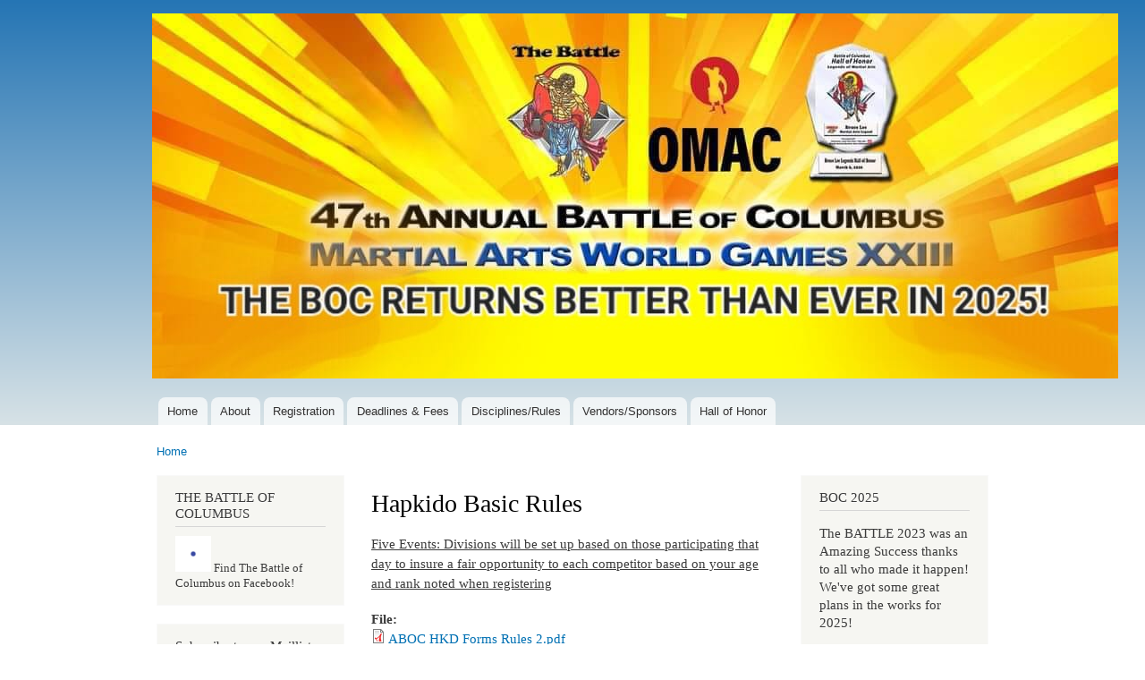

--- FILE ---
content_type: text/html; charset=utf-8
request_url: http://www.bocworldgames.com/?q=hapkido
body_size: 21994
content:
<!DOCTYPE html PUBLIC "-//W3C//DTD XHTML+RDFa 1.0//EN"
  "http://www.w3.org/MarkUp/DTD/xhtml-rdfa-1.dtd">
<html xmlns="http://www.w3.org/1999/xhtml" xml:lang="en" version="XHTML+RDFa 1.0" dir="ltr"
  xmlns:content="http://purl.org/rss/1.0/modules/content/"
  xmlns:dc="http://purl.org/dc/terms/"
  xmlns:foaf="http://xmlns.com/foaf/0.1/"
  xmlns:og="http://ogp.me/ns#"
  xmlns:rdfs="http://www.w3.org/2000/01/rdf-schema#"
  xmlns:sioc="http://rdfs.org/sioc/ns#"
  xmlns:sioct="http://rdfs.org/sioc/types#"
  xmlns:skos="http://www.w3.org/2004/02/skos/core#"
  xmlns:xsd="http://www.w3.org/2001/XMLSchema#">

<head profile="http://www.w3.org/1999/xhtml/vocab">
  <meta http-equiv="Content-Type" content="text/html; charset=utf-8" />
<meta name="Generator" content="Drupal 7 (http://drupal.org)" />
<link rel="canonical" href="/?q=hapkido" />
<link rel="shortlink" href="/?q=node/31" />
<link rel="shortcut icon" href="http://www.bocworldgames.com/misc/favicon.ico" type="image/vnd.microsoft.icon" />
  <title>Hapkido Basic Rules | www.bocworldgames.com</title>
  <style type="text/css" media="all">
@import url("http://www.bocworldgames.com/modules/system/system.base.css?sushvc");
@import url("http://www.bocworldgames.com/modules/system/system.menus.css?sushvc");
@import url("http://www.bocworldgames.com/modules/system/system.messages.css?sushvc");
@import url("http://www.bocworldgames.com/modules/system/system.theme.css?sushvc");
</style>
<style type="text/css" media="all">
@import url("http://www.bocworldgames.com/modules/comment/comment.css?sushvc");
@import url("http://www.bocworldgames.com/modules/field/theme/field.css?sushvc");
@import url("http://www.bocworldgames.com/modules/node/node.css?sushvc");
@import url("http://www.bocworldgames.com/modules/poll/poll.css?sushvc");
@import url("http://www.bocworldgames.com/modules/search/search.css?sushvc");
@import url("http://www.bocworldgames.com/modules/user/user.css?sushvc");
@import url("http://www.bocworldgames.com/sites/all/modules/views/css/views.css?sushvc");
</style>
<style type="text/css" media="all">
@import url("http://www.bocworldgames.com/sites/all/modules/ctools/css/ctools.css?sushvc");
</style>
<style type="text/css" media="all">
@import url("http://www.bocworldgames.com/themes/bartik/css/layout.css?sushvc");
@import url("http://www.bocworldgames.com/themes/bartik/css/style.css?sushvc");
@import url("http://www.bocworldgames.com/sites/default/files/color/bartik-d022868e/colors.css?sushvc");
</style>
<style type="text/css" media="print">
@import url("http://www.bocworldgames.com/themes/bartik/css/print.css?sushvc");
</style>

<!--[if lte IE 7]>
<link type="text/css" rel="stylesheet" href="http://www.bocworldgames.com/themes/bartik/css/ie.css?sushvc" media="all" />
<![endif]-->

<!--[if IE 6]>
<link type="text/css" rel="stylesheet" href="http://www.bocworldgames.com/themes/bartik/css/ie6.css?sushvc" media="all" />
<![endif]-->
  <script type="text/javascript" src="http://www.bocworldgames.com/misc/jquery.js?v=1.4.4"></script>
<script type="text/javascript" src="http://www.bocworldgames.com/misc/jquery-extend-3.4.0.js?v=1.4.4"></script>
<script type="text/javascript" src="http://www.bocworldgames.com/misc/jquery-html-prefilter-3.5.0-backport.js?v=1.4.4"></script>
<script type="text/javascript" src="http://www.bocworldgames.com/misc/jquery.once.js?v=1.2"></script>
<script type="text/javascript" src="http://www.bocworldgames.com/misc/drupal.js?sushvc"></script>
<script type="text/javascript">
<!--//--><![CDATA[//><!--
jQuery.extend(Drupal.settings, {"basePath":"\/","pathPrefix":"","setHasJsCookie":0,"ajaxPageState":{"theme":"bartik","theme_token":"KwRZMVbzcbiL6uOznh-5gwU8wtRMOmjTL5DLfo2HAX4","js":{"misc\/jquery.js":1,"misc\/jquery-extend-3.4.0.js":1,"misc\/jquery-html-prefilter-3.5.0-backport.js":1,"misc\/jquery.once.js":1,"misc\/drupal.js":1},"css":{"modules\/system\/system.base.css":1,"modules\/system\/system.menus.css":1,"modules\/system\/system.messages.css":1,"modules\/system\/system.theme.css":1,"modules\/comment\/comment.css":1,"modules\/field\/theme\/field.css":1,"modules\/node\/node.css":1,"modules\/poll\/poll.css":1,"modules\/search\/search.css":1,"modules\/user\/user.css":1,"sites\/all\/modules\/views\/css\/views.css":1,"sites\/all\/modules\/ctools\/css\/ctools.css":1,"themes\/bartik\/css\/layout.css":1,"themes\/bartik\/css\/style.css":1,"themes\/bartik\/css\/colors.css":1,"themes\/bartik\/css\/print.css":1,"themes\/bartik\/css\/ie.css":1,"themes\/bartik\/css\/ie6.css":1}}});
//--><!]]>
</script>
</head>
<body class="html not-front not-logged-in two-sidebars page-node page-node- page-node-31 node-type-page" >
  <div id="skip-link">
    <a href="#main-content" class="element-invisible element-focusable">Skip to main content</a>
  </div>
    <div id="page-wrapper"><div id="page">

  <div id="header" class="without-secondary-menu"><div class="section clearfix">

          <a href="/" title="Home" rel="home" id="logo">
        <img src="http://www.bocworldgames.com/sites/default/files/BOC2015.jpg" alt="Home" />
      </a>
    
          <div id="name-and-slogan" class="element-invisible">

                              <div id="site-name" class="element-invisible">
              <strong>
                <a href="/" title="Home" rel="home"><span>www.bocworldgames.com</span></a>
              </strong>
            </div>
                  
        
      </div> <!-- /#name-and-slogan -->
    
    
          <div id="main-menu" class="navigation">
        <h2 class="element-invisible">Main menu</h2><ul id="main-menu-links" class="links clearfix"><li class="menu-218 first"><a href="/">Home</a></li>
<li class="menu-330"><a href="/?q=about">About</a></li>
<li class="menu-774"><a href="/?q=registration" title="Battle of Columbus Registration Page">Registration</a></li>
<li class="menu-336"><a href="/?q=fees">Deadlines &amp; Fees</a></li>
<li class="menu-763"><a href="/?q=discipline_rules" title="Selection Page for information regarding various Martial Arts disciplines that are performing at the Battle of Columbus.">Disciplines/Rules</a></li>
<li class="menu-821"><a href="/?q=vendor_page" title="Vendor &amp; Sponsor information page, become a Battle of Columbus vendor or sponsor today!">Vendors/Sponsors</a></li>
<li class="menu-843 last"><a href="/?q=hallOfHonor">Hall of Honor</a></li>
</ul>      </div> <!-- /#main-menu -->
    
    
  </div></div> <!-- /.section, /#header -->

  
  
  <div id="main-wrapper" class="clearfix"><div id="main" class="clearfix">

          <div id="breadcrumb"><h2 class="element-invisible">You are here</h2><div class="breadcrumb"><a href="/">Home</a></div></div>
    
          <div id="sidebar-first" class="column sidebar"><div class="section">
          <div class="region region-sidebar-first">
    <div id="block-block-1" class="block block-block">

    <h2>THE BATTLE OF COLUMBUS</h2>
  
  <div class="content">
    <a href="http://www.facebook.com/BattleOfColumbus/community/" target="_blank"><img src="https://cliply.co/wp-content/uploads/2019/07/371907490_FACEBOOK_ICON_400px.gif" alt="Find The Battle of Columbus On Facebook" width="40px"></a>
Find The Battle of Columbus on Facebook!  </div>
</div>
<div id="block-block-2" class="block block-block">

    <h2>Subscribe to our Maillist</h2>
  
  <div class="content">
    <!-- Begin Mailchimp Signup Form -->
<link href="//cdn-images.mailchimp.com/embedcode/classic-10_7_dtp.css" rel="stylesheet" type="text/css">
<style type="text/css">
	#mc_embed_signup{background:#fff; clear:left; font:14px Helvetica,Arial,sans-serif;  width:150px;}
</style>
<!--<div id="mc_embed_signup">-->
<form action="https://omacworld.us20.list-manage.com/subscribe/post?u=b29efe83269759024e5dfbbaa&amp;id=47f8f363b4" method="post" id="mc-embedded-subscribe-form" name="mc-embedded-subscribe-form" class="validate" target="_blank" novalidate>
<div id="mc_embed_signup_scroll">
<div class="mc-field-group">
	<label for="mce-EMAIL">Email Address </label>
	<input type="email" value="" name="EMAIL" class="required email" id="mce-EMAIL">
</div>
<div class="mc-field-group">
	<label for="mce-FNAME">First Name </label>
	<input type="text" value="" name="FNAME" class="required" id="mce-FNAME">
</div>
<div class="mc-field-group">
	<label for="mce-LNAME">Last Name </label>
	<input type="text" value="" name="LNAME" class="required" id="mce-LNAME">
</div>
	<div id="mce-responses" class="clear foot">
		<div class="response" id="mce-error-response" style="display:none"></div>
		<div class="response" id="mce-success-response" style="display:none"></div>
	</div>    <!-- real people should not fill this in and expect good things - do not remove this or risk form bot signups-->
    <div style="position: absolute; left: -5000px;" aria-hidden="true"><input type="text" name="b_b29efe83269759024e5dfbbaa_47f8f363b4" tabindex="-1" value=""></div>
        <div class="optionalParent">
            <div class="clear foot">
                <input type="submit" value="Subscribe" name="subscribe" id="mc-embedded-subscribe" class="button">
                <!--<p class="brandingLogo"><a href="http://eepurl.com/hSmiM9" title="Mailchimp - email marketing made easy and fun"><img src="https://eep.io/mc-cdn-images/template_images/branding_logo_text_dark_dtp.svg"></a></p>-->
            </div>
        </div>
    </div>
</form>
<!--</div>-->
<script type='text/javascript' src='//s3.amazonaws.com/downloads.mailchimp.com/js/mc-validate.js'></script><script type='text/javascript'>(function($) {window.fnames = new Array(); window.ftypes = new Array();fnames[0]='EMAIL';ftypes[0]='email';fnames[1]='FNAME';ftypes[1]='text';fnames[2]='LNAME';ftypes[2]='text';fnames[3]='ADDRESS';ftypes[3]='address';fnames[4]='PHONE';ftypes[4]='phone';fnames[5]='BIRTHDAY';ftypes[5]='birthday';}(jQuery));var $mcj = jQuery.noConflict(true);</script>
<!--End mc_embed_signup-->  </div>
</div>
<div id="block-block-5" class="block block-block">

    <h2>Verified Payments by Authorize.net</h2>
  
  <div class="content">
    <!-- (c) 2005, 2014. Authorize.Net is a registered trademark of CyberSource Corporation --> <div class="AuthorizeNetSeal"> <script type="text/javascript" language="javascript">var ANS_customer_id="e255924c-498b-4922-b3fd-dfd48468f6b9";</script> <script type="text/javascript" language="javascript" src="//verify.authorize.net/anetseal/seal.js" ></script> <a href="http://www.authorize.net/" id="AuthorizeNetText" target="_blank">Online Payment Service</a> </div>  </div>
</div>
  </div>
      </div></div> <!-- /.section, /#sidebar-first -->
    
    <div id="content" class="column"><div class="section">
            <a id="main-content"></a>
                    <h1 class="title" id="page-title">
          Hapkido Basic Rules        </h1>
                          <div class="tabs">
                  </div>
                          <div class="region region-content">
    <div id="block-system-main" class="block block-system">

    
  <div class="content">
    <div id="node-31" class="node node-page node-full clearfix" about="/?q=hapkido" typeof="foaf:Document">

      <span property="dc:title" content="Hapkido Basic Rules" class="rdf-meta element-hidden"></span><span property="sioc:num_replies" content="0" datatype="xsd:integer" class="rdf-meta element-hidden"></span>
  
  <div class="content clearfix">
    <div class="field field-name-body field-type-text-with-summary field-label-hidden"><div class="field-items"><div class="field-item even" property="content:encoded"><p><u>Five Events:    Divisions will be set up based on those participating that day to insure a fair 
    opportunity to each competitor based on your age and rank noted when registering</u></p></div></div></div><div class="field field-name-field-file field-type-file field-label-above"><div class="field-label">File:&nbsp;</div><div class="field-items"><div class="field-item even"><span class="file"><img class="file-icon" alt="PDF icon" title="application/pdf" src="/modules/file/icons/application-pdf.png" /> <a href="http://www.bocworldgames.com/sites/default/files/ABOC%20HKD%20Forms%20Rules%202.pdf" type="application/pdf; length=228931">ABOC HKD Forms Rules 2.pdf</a></span></div><div class="field-item odd"><span class="file"><img class="file-icon" alt="PDF icon" title="application/pdf" src="/modules/file/icons/application-pdf.png" /> <a href="http://www.bocworldgames.com/sites/default/files/ABOC%20HKD%20Long%20Fall%20%20High%20Fall%20Competition%20Rules%203.pdf" type="application/pdf; length=38434">ABOC HKD Long Fall  High Fall Competition Rules 3.pdf</a></span></div><div class="field-item even"><span class="file"><img class="file-icon" alt="PDF icon" title="application/pdf" src="/modules/file/icons/application-pdf.png" /> <a href="http://www.bocworldgames.com/sites/default/files/ABOC%20HKD%20Self-Defense%20Rules%202.pdf" type="application/pdf; length=238969">ABOC HKD Self-Defense Rules 2.pdf</a></span></div><div class="field-item odd"><span class="file"><img class="file-icon" alt="PDF icon" title="application/pdf" src="/modules/file/icons/application-pdf.png" /> <a href="http://www.bocworldgames.com/sites/default/files/ABOC%20HKD%20Tri-Skills%20Competition%20Rules_0.pdf" type="application/pdf; length=2228470">ABOC HKD Tri-Skills Competition Rules.pdf</a></span></div><div class="field-item even"><span class="file"><img class="file-icon" alt="PDF icon" title="application/pdf" src="/modules/file/icons/application-pdf.png" /> <a href="http://www.bocworldgames.com/sites/default/files/ABOC%20Ki%20Candle%20Snuffing%20Rules%202.pdf" type="application/pdf; length=33263">ABOC Ki Candle Snuffing Rules 2.pdf</a></span></div></div></div>  </div>

  
  
</div>
  </div>
</div>
  </div>
      
    </div></div> <!-- /.section, /#content -->

          <div id="sidebar-second" class="column sidebar"><div class="section">
          <div class="region region-sidebar-second">
    <div id="block-block-6" class="block block-block">

    <h2>BOC 2025</h2>
  
  <div class="content">
    <style scoped>
div.displayOff {
  display: inline;}
div.displayOff {
  display: none;}
.strong {
 font-weight: bold;
 font-style: italic;
 color: red;
 font-size: 1.1em;
 text-decoration: underline;
}
.emphasis {
 font-weight: bold;
 font-style: italic;
 color: blue;
 font-size: 1em;
}
img.displayed {
    display: inline;
    float: right;
    clear: both;
    margin: 0 auto; 
    padding: 0;
    margin: 0, 5;
}
.custom-list {
    list-style: none;
    padding-left: 0;
}
.custom-list li {
    position: relative;
    padding-left: 0px;
}
.custom-list li:before {
    content: '';
    width: 30px;
    height: 30px;
    position: absolute;
    background-image: url('http://www.bocworldgames.com/sites/default/files/blue_gel_btn.png');;
    background-position: center;
}
</style>

<h3>The BATTLE 2023 was an Amazing Success thanks to all who made it happen! We've got some great plans in the works for 2025!</h3>

<div class="displayOff">
<p>Thank you for making 2023, such a great and successful event.  Please keep watching here for 2024 information!</p>
</div>

<div class="displayOff">
<p>Registration for all events, except seminars, is now closed!  See you this weekend!</p>
</div>

<div class="displayOff">
<p>The wait is over! Registration for Competition at the Battle of Columbus is now open! The Event of the Year, not to be missed, is on.  Direct links to the open registration forms are below.</p>
</div>

<div class="displayOff">
<ul class="emphasis">
<!--
  <li><a href="https://form.jotform.com/222424916029151" target="_blank">Competitors</li>
  <li><a href="https://form.jotform.com/222347490519156" target="_blank">Extra Boards</a></li>
  <li><a href="https://form.jotform.com/omacworld/2023-aboc-coach" target="_blank">Coaches<br /></a></li>
  <li><a href="https://form.jotform.com/222367879492169" target="_blank">Directors, Referees, Officials, and VIPs</a></li>
  <li><a href="https://www.signupgenius.com/go/409044ea5aa29a7ff2-2023" target="_blank">Volunteers</a></li>
  <li><a href="http://www.bocworldgames.com/?q=hallOfHonor" target="_blank">Hall of Honor</a></li>
  <li><a href="https://form.jotform.com/222367898804167" target="_blank">Vendors</a></li>
-->
  <li><a href="https://form.jotform.com/222367886153161" target="_blank">Seminars</a></li> 
<!--
  <li><a href="https://form.jotform.com/222367779573168" target="_blank">Sponsors</a></li>
  <li><a href="https://form.jotform.com/222367898804167" target="_blank">Vendor</a></li>
-->
</ul>
</div>

<div class="displayOff">
<p>Please help make the Battle of Columbus a great success!!!  Click the above Volunteers 'Register Now' button to sign up now to volunteer for the 2024 BOC.  No refunds for registrations.</p>
</div>

<div class="displayOff">
<p>It takes an Army of volunteers to run an event like the Battle of Columbus, please consider donating food for our volunteers, referees, and officials of the Battle of Columbus.  Please click the following link and commit to donating food for the Battle of Columbus volunteers.</p>

<a href="https://www.signupgenius.com/go/409044ea5aa29a7ff2-20201" target="_blank">Food Donations</a>
</div>
  </div>
</div>
<div id="block-block-3" class="block block-block">

    <h2>BOC 2023 SPONSORS</h2>
  
  <div class="content">
    <div id="block"  width=100px align="center">
Are you interested in opening a vending booth at the Battle or sponsoring an athlete for this year's Battle of Columbus?  Vendor and sponsor information coming soon!<br/>

<a href="http://cincinnatitkd.com/" target="_blank" alt id="OMAC Cincinnati Taekwondo"><img src="https://lh6.googleusercontent.com/--jBEigyipts/UZf1aEiwF6I/AAAAAAAAH7Y/ES6r-I8LlxE/s219-no/CTC-logo.jpg" width=75px height=75px></a><br/>
<img src="https://lh3.googleusercontent.com/-1Y_fDK3Espw/UZf1dldFDII/AAAAAAAAH3E/B3iYI7Meu-w/s237/choongmoo-logo.jpg?gl=US" width=100px height=85px><br/>
<a href="http://flyingacerentals.com/" target="_blank" alt id="Flying Ace Rentals Columbus Ohio"><img src="https://lh6.googleusercontent.com/-j7h4___ZVFM/UZf1faE2zDI/AAAAAAAAH6k/SwMY4EaaHcM/w522-h272-no/logo-flyingace.gif" width=100px height=55px></a><br/>
<a href="https://finedesigns.com/" target="_blank" alt id="Fine Designs">
 <img src="/sites/default/files/FineDesignsLogo2018.png" width="120px" /> </a> <br/>
<img src="https://lh4.googleusercontent.com/-oaVDKDKPxMk/UZf1luqyBSI/AAAAAAAAH4E/MGrzUZUv0sQ/s309/stanforth-logo.jpg?gl=US" Stanforth Electric width=100px height=50px><br/>
<!-- 

<a href="https://finedesigns.com/" target="_blank" alt id="Fine Designs">
 <img src="/sites/default/files/FineDesignsLogo2018.png" width="120px" /> </a> <br/>

<a href="https://www.facebook.com/pages/Lotte-Oriental-Foods-Gifts-Columbus-Ohio/175797339170118?fref=ts" target="_blank" alt id="Lotte Oriental Foods and Gifts Columbus Ohio"><img src="https://lh5.googleusercontent.com/-Fey0cJ6n4LQ/UZf1gTew7PI/AAAAAAAAH3U/2MgUB9ToPGQ/s351/lotte-logo.gif?gl=US" width=100px height=60px></a><br/> 
<img src="https://lh5.googleusercontent.com/-EoATVJ4oRg4/UZf1atWXAfI/AAAAAAAAH4I/IoCT00Ufd4o/s273/IMA-logo.jpg?gl=US" width=100px height=75px><br/>
<br/>
 <img src="https://lh4.googleusercontent.com/-oaVDKDKPxMk/UZf1luqyBSI/AAAAAAAAH4E/MGrzUZUv0sQ/s309/stanforth-logo.jpg?gl=US" Stanforth Electric width=100px height=50px><br/>
<a href="http://neweragolf.com/" target="_blank"><img src="http://www.bocworldgames.com/sites/default/files/NEWERA.png" width="100 px"></a><br/>
<a href="http://www.clickithotpacks.com/" target="_blank">CLICKIT HOTPACKS</a><br/>
<a href="http://www.finedesigns.com" target="_blank"><img src="http://www.moyouthsoccer.org/assets/950/15/Fine_Designs_Logo.jpg" width="100 px"></a>
<a href="http://www.lpcphoto.photostockplus.com" target="_blank"><img src="https://lh5.googleusercontent.com/-MEZyvNYKEQg/UaCvM4-IFsI/AAAAAAAAH7o/YRk3BzHSyQU/w1598-h506-no/LPC-2013-Logov2.jpg" width = 130px height=40px></a><br/>
-->

<!-- Past Sponsors and Vendors:
<br />
<a href="http://rosatiwindows.com/" target="_blank" alt id="Rosati Windows Ohio"><img src="https://lh3.googleusercontent.com/-NNj_XgBWnDw/UZf2g9mo2yI/AAAAAAAAH6s/T_2f98cPKgE/w151-h105-no/rosatilogo_1.png" width=90px height=70px></a><br>
<a href="http://kwonusa.com/" target="_blank" alt id=Kwon"><img src="http://www.bocworldgames.com/sites/default/files/kwon-logo-vector-format.jpg" width = 95px height=50px></a><br/>
<a href="http://www.ohiowholisticacupuncture.com/" target="_blank"> <strong>Ohio Wholistic Acupuncture</strong></a><br>
<br><strong>DREAM WARRIORS</strong><br />
<a href="http://www.easternpalaceohio.com/Eastern_Palace_Restaurant/Eastern_Palace.html" target="_blank" alt id="Eastern Palace Restaurant Columbus Ohio"><img src="https://lh6.googleusercontent.com/-AvfkSD8vyF4/UZf1anXASuI/AAAAAAAAH2I/NDjqFYDyQxk/s423/Eastern-Palace-Logo2.jpg?gl=US" width=115px height=55px></a><br>
<a href="http://poongmei.com" target="_blank" alt id="Poongmei Asian Bistro Columbus Ohio"><img src="https://lh6.googleusercontent.com/-hVZ3mXJTGLA/UZf1k5NHw4I/AAAAAAAAH34/SX3H4tNP_U4/s276/poongmei-logo.jpg?gl=US" width=100px height=75px></a><br>
<a href="https://www.facebook.com/pages/genji-japanese-steak-housecolumbusOH/121366513033?fref=ts" target="_blank" alt id="Genji Japanese Steakhouse - 3 Columbus Ohio locations"><img src="https://lh4.googleusercontent.com/-hFzgmUIRiyo/UZf1doqu4XI/AAAAAAAAH3I/1IUrih3GVWM/s324/genji-logo.jpg?gl=US" width=100px height=55px></a><br>
<a href="http://bluelanterntea.com/" target="_blank" alt id="Blue Lantern Tea"><img src="https://lh3.googleusercontent.com/-QmmtMcWW_CQ/UZf1gWU-VFI/AAAAAAAAH3k/iu_pz7PIzso/s995/logo_tea.png?gl=US" width=100px height=35px></a><br>
-->
</div>  </div>
</div>
  </div>
      </div></div> <!-- /.section, /#sidebar-second -->
    
  </div></div> <!-- /#main, /#main-wrapper -->

  
  <div id="footer-wrapper"><div class="section">

    
    
  </div></div> <!-- /.section, /#footer-wrapper -->

</div></div> <!-- /#page, /#page-wrapper -->
  </body>
</html>


--- FILE ---
content_type: text/css
request_url: http://www.bocworldgames.com/sites/default/files/color/bartik-d022868e/colors.css?sushvc
body_size: 1312
content:

/* ---------- Color Module Styles ----------- */

body,
body.overlay {
  color: #3b3b3b;
}
.comment .comment-arrow {
  border-color: #ffffff;
}
#page,
#main-wrapper,
#main-menu-links li a.active,
#main-menu-links li.active-trail a {
  background: #ffffff;
}
.tabs ul.primary li a.active {
  background-color: #ffffff;
}
.tabs ul.primary li.active a {
  background-color: #ffffff;
  border-bottom: 1px solid #ffffff;
}
#header {
  background-color: #d7e2e6;
  background-image: -moz-linear-gradient(top, #2575b4 0%, #d7e2e6 100%);
  background-image: -ms-linear-gradient(top, #2575b4 0%, #d7e2e6 100%);
  background-image: -o-linear-gradient(top, #2575b4 0%, #d7e2e6 100%);
  background-image: -webkit-gradient(linear, left top, left bottom, color-stop(0, #2575b4), color-stop(1, #d7e2e6));
  background-image: -webkit-linear-gradient(top, #2575b4 0%, #d7e2e6 100%);
  background-image: linear-gradient(top, #2575b4 0%, #d7e2e6 100%);
}
a {
  color: #0070b3;
}
a:hover,
a:focus {
  color: #008ee2;
}
a:active {
  color: #22adff;
}
.sidebar .block {
  background-color: #f6f6f2;
  border-color: #f9f9f9;
}
#page-wrapper,
#footer-wrapper {
  background: #292929;
}
.region-header,
.region-header a,
.region-header li a.active,
#name-and-slogan,
#name-and-slogan a,
#secondary-menu-links li a {
  color: #fffeff;
}


--- FILE ---
content_type: application/javascript
request_url: http://s3.amazonaws.com/downloads.mailchimp.com/js/mc-validate.js
body_size: 143249
content:
/*! jQuery v1.9.0 | (c) 2005, 2012 jQuery Foundation, Inc. | jquery.org/license */(function(e,t){"use strict";function n(e){var t=e.length,n=st.type(e);return st.isWindow(e)?!1:1===e.nodeType&&t?!0:"array"===n||"function"!==n&&(0===t||"number"==typeof t&&t>0&&t-1 in e)}function r(e){var t=Tt[e]={};return st.each(e.match(lt)||[],function(e,n){t[n]=!0}),t}function i(e,n,r,i){if(st.acceptData(e)){var o,a,s=st.expando,u="string"==typeof n,l=e.nodeType,c=l?st.cache:e,f=l?e[s]:e[s]&&s;if(f&&c[f]&&(i||c[f].data)||!u||r!==t)return f||(l?e[s]=f=K.pop()||st.guid++:f=s),c[f]||(c[f]={},l||(c[f].toJSON=st.noop)),("object"==typeof n||"function"==typeof n)&&(i?c[f]=st.extend(c[f],n):c[f].data=st.extend(c[f].data,n)),o=c[f],i||(o.data||(o.data={}),o=o.data),r!==t&&(o[st.camelCase(n)]=r),u?(a=o[n],null==a&&(a=o[st.camelCase(n)])):a=o,a}}function o(e,t,n){if(st.acceptData(e)){var r,i,o,a=e.nodeType,u=a?st.cache:e,l=a?e[st.expando]:st.expando;if(u[l]){if(t&&(r=n?u[l]:u[l].data)){st.isArray(t)?t=t.concat(st.map(t,st.camelCase)):t in r?t=[t]:(t=st.camelCase(t),t=t in r?[t]:t.split(" "));for(i=0,o=t.length;o>i;i++)delete r[t[i]];if(!(n?s:st.isEmptyObject)(r))return}(n||(delete u[l].data,s(u[l])))&&(a?st.cleanData([e],!0):st.support.deleteExpando||u!=u.window?delete u[l]:u[l]=null)}}}function a(e,n,r){if(r===t&&1===e.nodeType){var i="data-"+n.replace(Nt,"-$1").toLowerCase();if(r=e.getAttribute(i),"string"==typeof r){try{r="true"===r?!0:"false"===r?!1:"null"===r?null:+r+""===r?+r:wt.test(r)?st.parseJSON(r):r}catch(o){}st.data(e,n,r)}else r=t}return r}function s(e){var t;for(t in e)if(("data"!==t||!st.isEmptyObject(e[t]))&&"toJSON"!==t)return!1;return!0}function u(){return!0}function l(){return!1}function c(e,t){do e=e[t];while(e&&1!==e.nodeType);return e}function f(e,t,n){if(t=t||0,st.isFunction(t))return st.grep(e,function(e,r){var i=!!t.call(e,r,e);return i===n});if(t.nodeType)return st.grep(e,function(e){return e===t===n});if("string"==typeof t){var r=st.grep(e,function(e){return 1===e.nodeType});if(Wt.test(t))return st.filter(t,r,!n);t=st.filter(t,r)}return st.grep(e,function(e){return st.inArray(e,t)>=0===n})}function p(e){var t=zt.split("|"),n=e.createDocumentFragment();if(n.createElement)for(;t.length;)n.createElement(t.pop());return n}function d(e,t){return e.getElementsByTagName(t)[0]||e.appendChild(e.ownerDocument.createElement(t))}function h(e){var t=e.getAttributeNode("type");return e.type=(t&&t.specified)+"/"+e.type,e}function g(e){var t=nn.exec(e.type);return t?e.type=t[1]:e.removeAttribute("type"),e}function m(e,t){for(var n,r=0;null!=(n=e[r]);r++)st._data(n,"globalEval",!t||st._data(t[r],"globalEval"))}function y(e,t){if(1===t.nodeType&&st.hasData(e)){var n,r,i,o=st._data(e),a=st._data(t,o),s=o.events;if(s){delete a.handle,a.events={};for(n in s)for(r=0,i=s[n].length;i>r;r++)st.event.add(t,n,s[n][r])}a.data&&(a.data=st.extend({},a.data))}}function v(e,t){var n,r,i;if(1===t.nodeType){if(n=t.nodeName.toLowerCase(),!st.support.noCloneEvent&&t[st.expando]){r=st._data(t);for(i in r.events)st.removeEvent(t,i,r.handle);t.removeAttribute(st.expando)}"script"===n&&t.text!==e.text?(h(t).text=e.text,g(t)):"object"===n?(t.parentNode&&(t.outerHTML=e.outerHTML),st.support.html5Clone&&e.innerHTML&&!st.trim(t.innerHTML)&&(t.innerHTML=e.innerHTML)):"input"===n&&Zt.test(e.type)?(t.defaultChecked=t.checked=e.checked,t.value!==e.value&&(t.value=e.value)):"option"===n?t.defaultSelected=t.selected=e.defaultSelected:("input"===n||"textarea"===n)&&(t.defaultValue=e.defaultValue)}}function b(e,n){var r,i,o=0,a=e.getElementsByTagName!==t?e.getElementsByTagName(n||"*"):e.querySelectorAll!==t?e.querySelectorAll(n||"*"):t;if(!a)for(a=[],r=e.childNodes||e;null!=(i=r[o]);o++)!n||st.nodeName(i,n)?a.push(i):st.merge(a,b(i,n));return n===t||n&&st.nodeName(e,n)?st.merge([e],a):a}function x(e){Zt.test(e.type)&&(e.defaultChecked=e.checked)}function T(e,t){if(t in e)return t;for(var n=t.charAt(0).toUpperCase()+t.slice(1),r=t,i=Nn.length;i--;)if(t=Nn[i]+n,t in e)return t;return r}function w(e,t){return e=t||e,"none"===st.css(e,"display")||!st.contains(e.ownerDocument,e)}function N(e,t){for(var n,r=[],i=0,o=e.length;o>i;i++)n=e[i],n.style&&(r[i]=st._data(n,"olddisplay"),t?(r[i]||"none"!==n.style.display||(n.style.display=""),""===n.style.display&&w(n)&&(r[i]=st._data(n,"olddisplay",S(n.nodeName)))):r[i]||w(n)||st._data(n,"olddisplay",st.css(n,"display")));for(i=0;o>i;i++)n=e[i],n.style&&(t&&"none"!==n.style.display&&""!==n.style.display||(n.style.display=t?r[i]||"":"none"));return e}function C(e,t,n){var r=mn.exec(t);return r?Math.max(0,r[1]-(n||0))+(r[2]||"px"):t}function k(e,t,n,r,i){for(var o=n===(r?"border":"content")?4:"width"===t?1:0,a=0;4>o;o+=2)"margin"===n&&(a+=st.css(e,n+wn[o],!0,i)),r?("content"===n&&(a-=st.css(e,"padding"+wn[o],!0,i)),"margin"!==n&&(a-=st.css(e,"border"+wn[o]+"Width",!0,i))):(a+=st.css(e,"padding"+wn[o],!0,i),"padding"!==n&&(a+=st.css(e,"border"+wn[o]+"Width",!0,i)));return a}function E(e,t,n){var r=!0,i="width"===t?e.offsetWidth:e.offsetHeight,o=ln(e),a=st.support.boxSizing&&"border-box"===st.css(e,"boxSizing",!1,o);if(0>=i||null==i){if(i=un(e,t,o),(0>i||null==i)&&(i=e.style[t]),yn.test(i))return i;r=a&&(st.support.boxSizingReliable||i===e.style[t]),i=parseFloat(i)||0}return i+k(e,t,n||(a?"border":"content"),r,o)+"px"}function S(e){var t=V,n=bn[e];return n||(n=A(e,t),"none"!==n&&n||(cn=(cn||st("<iframe frameborder='0' width='0' height='0'/>").css("cssText","display:block !important")).appendTo(t.documentElement),t=(cn[0].contentWindow||cn[0].contentDocument).document,t.write("<!doctype html><html><body>"),t.close(),n=A(e,t),cn.detach()),bn[e]=n),n}function A(e,t){var n=st(t.createElement(e)).appendTo(t.body),r=st.css(n[0],"display");return n.remove(),r}function j(e,t,n,r){var i;if(st.isArray(t))st.each(t,function(t,i){n||kn.test(e)?r(e,i):j(e+"["+("object"==typeof i?t:"")+"]",i,n,r)});else if(n||"object"!==st.type(t))r(e,t);else for(i in t)j(e+"["+i+"]",t[i],n,r)}function D(e){return function(t,n){"string"!=typeof t&&(n=t,t="*");var r,i=0,o=t.toLowerCase().match(lt)||[];if(st.isFunction(n))for(;r=o[i++];)"+"===r[0]?(r=r.slice(1)||"*",(e[r]=e[r]||[]).unshift(n)):(e[r]=e[r]||[]).push(n)}}function L(e,n,r,i){function o(u){var l;return a[u]=!0,st.each(e[u]||[],function(e,u){var c=u(n,r,i);return"string"!=typeof c||s||a[c]?s?!(l=c):t:(n.dataTypes.unshift(c),o(c),!1)}),l}var a={},s=e===$n;return o(n.dataTypes[0])||!a["*"]&&o("*")}function H(e,n){var r,i,o=st.ajaxSettings.flatOptions||{};for(r in n)n[r]!==t&&((o[r]?e:i||(i={}))[r]=n[r]);return i&&st.extend(!0,e,i),e}function M(e,n,r){var i,o,a,s,u=e.contents,l=e.dataTypes,c=e.responseFields;for(o in c)o in r&&(n[c[o]]=r[o]);for(;"*"===l[0];)l.shift(),i===t&&(i=e.mimeType||n.getResponseHeader("Content-Type"));if(i)for(o in u)if(u[o]&&u[o].test(i)){l.unshift(o);break}if(l[0]in r)a=l[0];else{for(o in r){if(!l[0]||e.converters[o+" "+l[0]]){a=o;break}s||(s=o)}a=a||s}return a?(a!==l[0]&&l.unshift(a),r[a]):t}function q(e,t){var n,r,i,o,a={},s=0,u=e.dataTypes.slice(),l=u[0];if(e.dataFilter&&(t=e.dataFilter(t,e.dataType)),u[1])for(n in e.converters)a[n.toLowerCase()]=e.converters[n];for(;i=u[++s];)if("*"!==i){if("*"!==l&&l!==i){if(n=a[l+" "+i]||a["* "+i],!n)for(r in a)if(o=r.split(" "),o[1]===i&&(n=a[l+" "+o[0]]||a["* "+o[0]])){n===!0?n=a[r]:a[r]!==!0&&(i=o[0],u.splice(s--,0,i));break}if(n!==!0)if(n&&e["throws"])t=n(t);else try{t=n(t)}catch(c){return{state:"parsererror",error:n?c:"No conversion from "+l+" to "+i}}}l=i}return{state:"success",data:t}}function _(){try{return new e.XMLHttpRequest}catch(t){}}function F(){try{return new e.ActiveXObject("Microsoft.XMLHTTP")}catch(t){}}function O(){return setTimeout(function(){Qn=t}),Qn=st.now()}function B(e,t){st.each(t,function(t,n){for(var r=(rr[t]||[]).concat(rr["*"]),i=0,o=r.length;o>i;i++)if(r[i].call(e,t,n))return})}function P(e,t,n){var r,i,o=0,a=nr.length,s=st.Deferred().always(function(){delete u.elem}),u=function(){if(i)return!1;for(var t=Qn||O(),n=Math.max(0,l.startTime+l.duration-t),r=n/l.duration||0,o=1-r,a=0,u=l.tweens.length;u>a;a++)l.tweens[a].run(o);return s.notifyWith(e,[l,o,n]),1>o&&u?n:(s.resolveWith(e,[l]),!1)},l=s.promise({elem:e,props:st.extend({},t),opts:st.extend(!0,{specialEasing:{}},n),originalProperties:t,originalOptions:n,startTime:Qn||O(),duration:n.duration,tweens:[],createTween:function(t,n){var r=st.Tween(e,l.opts,t,n,l.opts.specialEasing[t]||l.opts.easing);return l.tweens.push(r),r},stop:function(t){var n=0,r=t?l.tweens.length:0;if(i)return this;for(i=!0;r>n;n++)l.tweens[n].run(1);return t?s.resolveWith(e,[l,t]):s.rejectWith(e,[l,t]),this}}),c=l.props;for(R(c,l.opts.specialEasing);a>o;o++)if(r=nr[o].call(l,e,c,l.opts))return r;return B(l,c),st.isFunction(l.opts.start)&&l.opts.start.call(e,l),st.fx.timer(st.extend(u,{elem:e,anim:l,queue:l.opts.queue})),l.progress(l.opts.progress).done(l.opts.done,l.opts.complete).fail(l.opts.fail).always(l.opts.always)}function R(e,t){var n,r,i,o,a;for(n in e)if(r=st.camelCase(n),i=t[r],o=e[n],st.isArray(o)&&(i=o[1],o=e[n]=o[0]),n!==r&&(e[r]=o,delete e[n]),a=st.cssHooks[r],a&&"expand"in a){o=a.expand(o),delete e[r];for(n in o)n in e||(e[n]=o[n],t[n]=i)}else t[r]=i}function W(e,t,n){var r,i,o,a,s,u,l,c,f,p=this,d=e.style,h={},g=[],m=e.nodeType&&w(e);n.queue||(c=st._queueHooks(e,"fx"),null==c.unqueued&&(c.unqueued=0,f=c.empty.fire,c.empty.fire=function(){c.unqueued||f()}),c.unqueued++,p.always(function(){p.always(function(){c.unqueued--,st.queue(e,"fx").length||c.empty.fire()})})),1===e.nodeType&&("height"in t||"width"in t)&&(n.overflow=[d.overflow,d.overflowX,d.overflowY],"inline"===st.css(e,"display")&&"none"===st.css(e,"float")&&(st.support.inlineBlockNeedsLayout&&"inline"!==S(e.nodeName)?d.zoom=1:d.display="inline-block")),n.overflow&&(d.overflow="hidden",st.support.shrinkWrapBlocks||p.done(function(){d.overflow=n.overflow[0],d.overflowX=n.overflow[1],d.overflowY=n.overflow[2]}));for(r in t)if(o=t[r],Zn.exec(o)){if(delete t[r],u=u||"toggle"===o,o===(m?"hide":"show"))continue;g.push(r)}if(a=g.length){s=st._data(e,"fxshow")||st._data(e,"fxshow",{}),"hidden"in s&&(m=s.hidden),u&&(s.hidden=!m),m?st(e).show():p.done(function(){st(e).hide()}),p.done(function(){var t;st._removeData(e,"fxshow");for(t in h)st.style(e,t,h[t])});for(r=0;a>r;r++)i=g[r],l=p.createTween(i,m?s[i]:0),h[i]=s[i]||st.style(e,i),i in s||(s[i]=l.start,m&&(l.end=l.start,l.start="width"===i||"height"===i?1:0))}}function $(e,t,n,r,i){return new $.prototype.init(e,t,n,r,i)}function I(e,t){var n,r={height:e},i=0;for(t=t?1:0;4>i;i+=2-t)n=wn[i],r["margin"+n]=r["padding"+n]=e;return t&&(r.opacity=r.width=e),r}function z(e){return st.isWindow(e)?e:9===e.nodeType?e.defaultView||e.parentWindow:!1}var X,U,V=e.document,Y=e.location,J=e.jQuery,G=e.$,Q={},K=[],Z="1.9.0",et=K.concat,tt=K.push,nt=K.slice,rt=K.indexOf,it=Q.toString,ot=Q.hasOwnProperty,at=Z.trim,st=function(e,t){return new st.fn.init(e,t,X)},ut=/[+-]?(?:\d*\.|)\d+(?:[eE][+-]?\d+|)/.source,lt=/\S+/g,ct=/^[\s\uFEFF\xA0]+|[\s\uFEFF\xA0]+$/g,ft=/^(?:(<[\w\W]+>)[^>]*|#([\w-]*))$/,pt=/^<(\w+)\s*\/?>(?:<\/\1>|)$/,dt=/^[\],:{}\s]*$/,ht=/(?:^|:|,)(?:\s*\[)+/g,gt=/\\(?:["\\\/bfnrt]|u[\da-fA-F]{4})/g,mt=/"[^"\\\r\n]*"|true|false|null|-?(?:\d+\.|)\d+(?:[eE][+-]?\d+|)/g,yt=/^-ms-/,vt=/-([\da-z])/gi,bt=function(e,t){return t.toUpperCase()},xt=function(){V.addEventListener?(V.removeEventListener("DOMContentLoaded",xt,!1),st.ready()):"complete"===V.readyState&&(V.detachEvent("onreadystatechange",xt),st.ready())};st.fn=st.prototype={jquery:Z,constructor:st,init:function(e,n,r){var i,o;if(!e)return this;if("string"==typeof e){if(i="<"===e.charAt(0)&&">"===e.charAt(e.length-1)&&e.length>=3?[null,e,null]:ft.exec(e),!i||!i[1]&&n)return!n||n.jquery?(n||r).find(e):this.constructor(n).find(e);if(i[1]){if(n=n instanceof st?n[0]:n,st.merge(this,st.parseHTML(i[1],n&&n.nodeType?n.ownerDocument||n:V,!0)),pt.test(i[1])&&st.isPlainObject(n))for(i in n)st.isFunction(this[i])?this[i](n[i]):this.attr(i,n[i]);return this}if(o=V.getElementById(i[2]),o&&o.parentNode){if(o.id!==i[2])return r.find(e);this.length=1,this[0]=o}return this.context=V,this.selector=e,this}return e.nodeType?(this.context=this[0]=e,this.length=1,this):st.isFunction(e)?r.ready(e):(e.selector!==t&&(this.selector=e.selector,this.context=e.context),st.makeArray(e,this))},selector:"",length:0,size:function(){return this.length},toArray:function(){return nt.call(this)},get:function(e){return null==e?this.toArray():0>e?this[this.length+e]:this[e]},pushStack:function(e){var t=st.merge(this.constructor(),e);return t.prevObject=this,t.context=this.context,t},each:function(e,t){return st.each(this,e,t)},ready:function(e){return st.ready.promise().done(e),this},slice:function(){return this.pushStack(nt.apply(this,arguments))},first:function(){return this.eq(0)},last:function(){return this.eq(-1)},eq:function(e){var t=this.length,n=+e+(0>e?t:0);return this.pushStack(n>=0&&t>n?[this[n]]:[])},map:function(e){return this.pushStack(st.map(this,function(t,n){return e.call(t,n,t)}))},end:function(){return this.prevObject||this.constructor(null)},push:tt,sort:[].sort,splice:[].splice},st.fn.init.prototype=st.fn,st.extend=st.fn.extend=function(){var e,n,r,i,o,a,s=arguments[0]||{},u=1,l=arguments.length,c=!1;for("boolean"==typeof s&&(c=s,s=arguments[1]||{},u=2),"object"==typeof s||st.isFunction(s)||(s={}),l===u&&(s=this,--u);l>u;u++)if(null!=(e=arguments[u]))for(n in e)r=s[n],i=e[n],s!==i&&(c&&i&&(st.isPlainObject(i)||(o=st.isArray(i)))?(o?(o=!1,a=r&&st.isArray(r)?r:[]):a=r&&st.isPlainObject(r)?r:{},s[n]=st.extend(c,a,i)):i!==t&&(s[n]=i));return s},st.extend({noConflict:function(t){return e.$===st&&(e.$=G),t&&e.jQuery===st&&(e.jQuery=J),st},isReady:!1,readyWait:1,holdReady:function(e){e?st.readyWait++:st.ready(!0)},ready:function(e){if(e===!0?!--st.readyWait:!st.isReady){if(!V.body)return setTimeout(st.ready);st.isReady=!0,e!==!0&&--st.readyWait>0||(U.resolveWith(V,[st]),st.fn.trigger&&st(V).trigger("ready").off("ready"))}},isFunction:function(e){return"function"===st.type(e)},isArray:Array.isArray||function(e){return"array"===st.type(e)},isWindow:function(e){return null!=e&&e==e.window},isNumeric:function(e){return!isNaN(parseFloat(e))&&isFinite(e)},type:function(e){return null==e?e+"":"object"==typeof e||"function"==typeof e?Q[it.call(e)]||"object":typeof e},isPlainObject:function(e){if(!e||"object"!==st.type(e)||e.nodeType||st.isWindow(e))return!1;try{if(e.constructor&&!ot.call(e,"constructor")&&!ot.call(e.constructor.prototype,"isPrototypeOf"))return!1}catch(n){return!1}var r;for(r in e);return r===t||ot.call(e,r)},isEmptyObject:function(e){var t;for(t in e)return!1;return!0},error:function(e){throw Error(e)},parseHTML:function(e,t,n){if(!e||"string"!=typeof e)return null;"boolean"==typeof t&&(n=t,t=!1),t=t||V;var r=pt.exec(e),i=!n&&[];return r?[t.createElement(r[1])]:(r=st.buildFragment([e],t,i),i&&st(i).remove(),st.merge([],r.childNodes))},parseJSON:function(n){return e.JSON&&e.JSON.parse?e.JSON.parse(n):null===n?n:"string"==typeof n&&(n=st.trim(n),n&&dt.test(n.replace(gt,"@").replace(mt,"]").replace(ht,"")))?Function("return "+n)():(st.error("Invalid JSON: "+n),t)},parseXML:function(n){var r,i;if(!n||"string"!=typeof n)return null;try{e.DOMParser?(i=new DOMParser,r=i.parseFromString(n,"text/xml")):(r=new ActiveXObject("Microsoft.XMLDOM"),r.async="false",r.loadXML(n))}catch(o){r=t}return r&&r.documentElement&&!r.getElementsByTagName("parsererror").length||st.error("Invalid XML: "+n),r},noop:function(){},globalEval:function(t){t&&st.trim(t)&&(e.execScript||function(t){e.eval.call(e,t)})(t)},camelCase:function(e){return e.replace(yt,"ms-").replace(vt,bt)},nodeName:function(e,t){return e.nodeName&&e.nodeName.toLowerCase()===t.toLowerCase()},each:function(e,t,r){var i,o=0,a=e.length,s=n(e);if(r){if(s)for(;a>o&&(i=t.apply(e[o],r),i!==!1);o++);else for(o in e)if(i=t.apply(e[o],r),i===!1)break}else if(s)for(;a>o&&(i=t.call(e[o],o,e[o]),i!==!1);o++);else for(o in e)if(i=t.call(e[o],o,e[o]),i===!1)break;return e},trim:at&&!at.call("\ufeff\u00a0")?function(e){return null==e?"":at.call(e)}:function(e){return null==e?"":(e+"").replace(ct,"")},makeArray:function(e,t){var r=t||[];return null!=e&&(n(Object(e))?st.merge(r,"string"==typeof e?[e]:e):tt.call(r,e)),r},inArray:function(e,t,n){var r;if(t){if(rt)return rt.call(t,e,n);for(r=t.length,n=n?0>n?Math.max(0,r+n):n:0;r>n;n++)if(n in t&&t[n]===e)return n}return-1},merge:function(e,n){var r=n.length,i=e.length,o=0;if("number"==typeof r)for(;r>o;o++)e[i++]=n[o];else for(;n[o]!==t;)e[i++]=n[o++];return e.length=i,e},grep:function(e,t,n){var r,i=[],o=0,a=e.length;for(n=!!n;a>o;o++)r=!!t(e[o],o),n!==r&&i.push(e[o]);return i},map:function(e,t,r){var i,o=0,a=e.length,s=n(e),u=[];if(s)for(;a>o;o++)i=t(e[o],o,r),null!=i&&(u[u.length]=i);else for(o in e)i=t(e[o],o,r),null!=i&&(u[u.length]=i);return et.apply([],u)},guid:1,proxy:function(e,n){var r,i,o;return"string"==typeof n&&(r=e[n],n=e,e=r),st.isFunction(e)?(i=nt.call(arguments,2),o=function(){return e.apply(n||this,i.concat(nt.call(arguments)))},o.guid=e.guid=e.guid||st.guid++,o):t},access:function(e,n,r,i,o,a,s){var u=0,l=e.length,c=null==r;if("object"===st.type(r)){o=!0;for(u in r)st.access(e,n,u,r[u],!0,a,s)}else if(i!==t&&(o=!0,st.isFunction(i)||(s=!0),c&&(s?(n.call(e,i),n=null):(c=n,n=function(e,t,n){return c.call(st(e),n)})),n))for(;l>u;u++)n(e[u],r,s?i:i.call(e[u],u,n(e[u],r)));return o?e:c?n.call(e):l?n(e[0],r):a},now:function(){return(new Date).getTime()}}),st.ready.promise=function(t){if(!U)if(U=st.Deferred(),"complete"===V.readyState)setTimeout(st.ready);else if(V.addEventListener)V.addEventListener("DOMContentLoaded",xt,!1),e.addEventListener("load",st.ready,!1);else{V.attachEvent("onreadystatechange",xt),e.attachEvent("onload",st.ready);var n=!1;try{n=null==e.frameElement&&V.documentElement}catch(r){}n&&n.doScroll&&function i(){if(!st.isReady){try{n.doScroll("left")}catch(e){return setTimeout(i,50)}st.ready()}}()}return U.promise(t)},st.each("Boolean Number String Function Array Date RegExp Object Error".split(" "),function(e,t){Q["[object "+t+"]"]=t.toLowerCase()}),X=st(V);var Tt={};st.Callbacks=function(e){e="string"==typeof e?Tt[e]||r(e):st.extend({},e);var n,i,o,a,s,u,l=[],c=!e.once&&[],f=function(t){for(n=e.memory&&t,i=!0,u=a||0,a=0,s=l.length,o=!0;l&&s>u;u++)if(l[u].apply(t[0],t[1])===!1&&e.stopOnFalse){n=!1;break}o=!1,l&&(c?c.length&&f(c.shift()):n?l=[]:p.disable())},p={add:function(){if(l){var t=l.length;(function r(t){st.each(t,function(t,n){var i=st.type(n);"function"===i?e.unique&&p.has(n)||l.push(n):n&&n.length&&"string"!==i&&r(n)})})(arguments),o?s=l.length:n&&(a=t,f(n))}return this},remove:function(){return l&&st.each(arguments,function(e,t){for(var n;(n=st.inArray(t,l,n))>-1;)l.splice(n,1),o&&(s>=n&&s--,u>=n&&u--)}),this},has:function(e){return st.inArray(e,l)>-1},empty:function(){return l=[],this},disable:function(){return l=c=n=t,this},disabled:function(){return!l},lock:function(){return c=t,n||p.disable(),this},locked:function(){return!c},fireWith:function(e,t){return t=t||[],t=[e,t.slice?t.slice():t],!l||i&&!c||(o?c.push(t):f(t)),this},fire:function(){return p.fireWith(this,arguments),this},fired:function(){return!!i}};return p},st.extend({Deferred:function(e){var t=[["resolve","done",st.Callbacks("once memory"),"resolved"],["reject","fail",st.Callbacks("once memory"),"rejected"],["notify","progress",st.Callbacks("memory")]],n="pending",r={state:function(){return n},always:function(){return i.done(arguments).fail(arguments),this},then:function(){var e=arguments;return st.Deferred(function(n){st.each(t,function(t,o){var a=o[0],s=st.isFunction(e[t])&&e[t];i[o[1]](function(){var e=s&&s.apply(this,arguments);e&&st.isFunction(e.promise)?e.promise().done(n.resolve).fail(n.reject).progress(n.notify):n[a+"With"](this===r?n.promise():this,s?[e]:arguments)})}),e=null}).promise()},promise:function(e){return null!=e?st.extend(e,r):r}},i={};return r.pipe=r.then,st.each(t,function(e,o){var a=o[2],s=o[3];r[o[1]]=a.add,s&&a.add(function(){n=s},t[1^e][2].disable,t[2][2].lock),i[o[0]]=function(){return i[o[0]+"With"](this===i?r:this,arguments),this},i[o[0]+"With"]=a.fireWith}),r.promise(i),e&&e.call(i,i),i},when:function(e){var t,n,r,i=0,o=nt.call(arguments),a=o.length,s=1!==a||e&&st.isFunction(e.promise)?a:0,u=1===s?e:st.Deferred(),l=function(e,n,r){return function(i){n[e]=this,r[e]=arguments.length>1?nt.call(arguments):i,r===t?u.notifyWith(n,r):--s||u.resolveWith(n,r)}};if(a>1)for(t=Array(a),n=Array(a),r=Array(a);a>i;i++)o[i]&&st.isFunction(o[i].promise)?o[i].promise().done(l(i,r,o)).fail(u.reject).progress(l(i,n,t)):--s;return s||u.resolveWith(r,o),u.promise()}}),st.support=function(){var n,r,i,o,a,s,u,l,c,f,p=V.createElement("div");if(p.setAttribute("className","t"),p.innerHTML="  <link/><table></table><a href='/a'>a</a><input type='checkbox'/>",r=p.getElementsByTagName("*"),i=p.getElementsByTagName("a")[0],!r||!i||!r.length)return{};o=V.createElement("select"),a=o.appendChild(V.createElement("option")),s=p.getElementsByTagName("input")[0],i.style.cssText="top:1px;float:left;opacity:.5",n={getSetAttribute:"t"!==p.className,leadingWhitespace:3===p.firstChild.nodeType,tbody:!p.getElementsByTagName("tbody").length,htmlSerialize:!!p.getElementsByTagName("link").length,style:/top/.test(i.getAttribute("style")),hrefNormalized:"/a"===i.getAttribute("href"),opacity:/^0.5/.test(i.style.opacity),cssFloat:!!i.style.cssFloat,checkOn:!!s.value,optSelected:a.selected,enctype:!!V.createElement("form").enctype,html5Clone:"<:nav></:nav>"!==V.createElement("nav").cloneNode(!0).outerHTML,boxModel:"CSS1Compat"===V.compatMode,deleteExpando:!0,noCloneEvent:!0,inlineBlockNeedsLayout:!1,shrinkWrapBlocks:!1,reliableMarginRight:!0,boxSizingReliable:!0,pixelPosition:!1},s.checked=!0,n.noCloneChecked=s.cloneNode(!0).checked,o.disabled=!0,n.optDisabled=!a.disabled;try{delete p.test}catch(d){n.deleteExpando=!1}s=V.createElement("input"),s.setAttribute("value",""),n.input=""===s.getAttribute("value"),s.value="t",s.setAttribute("type","radio"),n.radioValue="t"===s.value,s.setAttribute("checked","t"),s.setAttribute("name","t"),u=V.createDocumentFragment(),u.appendChild(s),n.appendChecked=s.checked,n.checkClone=u.cloneNode(!0).cloneNode(!0).lastChild.checked,p.attachEvent&&(p.attachEvent("onclick",function(){n.noCloneEvent=!1}),p.cloneNode(!0).click());for(f in{submit:!0,change:!0,focusin:!0})p.setAttribute(l="on"+f,"t"),n[f+"Bubbles"]=l in e||p.attributes[l].expando===!1;return p.style.backgroundClip="content-box",p.cloneNode(!0).style.backgroundClip="",n.clearCloneStyle="content-box"===p.style.backgroundClip,st(function(){var r,i,o,a="padding:0;margin:0;border:0;display:block;box-sizing:content-box;-moz-box-sizing:content-box;-webkit-box-sizing:content-box;",s=V.getElementsByTagName("body")[0];s&&(r=V.createElement("div"),r.style.cssText="border:0;width:0;height:0;position:absolute;top:0;left:-9999px;margin-top:1px",s.appendChild(r).appendChild(p),p.innerHTML="<table><tr><td></td><td>t</td></tr></table>",o=p.getElementsByTagName("td"),o[0].style.cssText="padding:0;margin:0;border:0;display:none",c=0===o[0].offsetHeight,o[0].style.display="",o[1].style.display="none",n.reliableHiddenOffsets=c&&0===o[0].offsetHeight,p.innerHTML="",p.style.cssText="box-sizing:border-box;-moz-box-sizing:border-box;-webkit-box-sizing:border-box;padding:1px;border:1px;display:block;width:4px;margin-top:1%;position:absolute;top:1%;",n.boxSizing=4===p.offsetWidth,n.doesNotIncludeMarginInBodyOffset=1!==s.offsetTop,e.getComputedStyle&&(n.pixelPosition="1%"!==(e.getComputedStyle(p,null)||{}).top,n.boxSizingReliable="4px"===(e.getComputedStyle(p,null)||{width:"4px"}).width,i=p.appendChild(V.createElement("div")),i.style.cssText=p.style.cssText=a,i.style.marginRight=i.style.width="0",p.style.width="1px",n.reliableMarginRight=!parseFloat((e.getComputedStyle(i,null)||{}).marginRight)),p.style.zoom!==t&&(p.innerHTML="",p.style.cssText=a+"width:1px;padding:1px;display:inline;zoom:1",n.inlineBlockNeedsLayout=3===p.offsetWidth,p.style.display="block",p.innerHTML="<div></div>",p.firstChild.style.width="5px",n.shrinkWrapBlocks=3!==p.offsetWidth,s.style.zoom=1),s.removeChild(r),r=p=o=i=null)}),r=o=u=a=i=s=null,n}();var wt=/(?:\{[\s\S]*\}|\[[\s\S]*\])$/,Nt=/([A-Z])/g;st.extend({cache:{},expando:"jQuery"+(Z+Math.random()).replace(/\D/g,""),noData:{embed:!0,object:"clsid:D27CDB6E-AE6D-11cf-96B8-444553540000",applet:!0},hasData:function(e){return e=e.nodeType?st.cache[e[st.expando]]:e[st.expando],!!e&&!s(e)},data:function(e,t,n){return i(e,t,n,!1)},removeData:function(e,t){return o(e,t,!1)},_data:function(e,t,n){return i(e,t,n,!0)},_removeData:function(e,t){return o(e,t,!0)},acceptData:function(e){var t=e.nodeName&&st.noData[e.nodeName.toLowerCase()];return!t||t!==!0&&e.getAttribute("classid")===t}}),st.fn.extend({data:function(e,n){var r,i,o=this[0],s=0,u=null;if(e===t){if(this.length&&(u=st.data(o),1===o.nodeType&&!st._data(o,"parsedAttrs"))){for(r=o.attributes;r.length>s;s++)i=r[s].name,i.indexOf("data-")||(i=st.camelCase(i.substring(5)),a(o,i,u[i]));st._data(o,"parsedAttrs",!0)}return u}return"object"==typeof e?this.each(function(){st.data(this,e)}):st.access(this,function(n){return n===t?o?a(o,e,st.data(o,e)):null:(this.each(function(){st.data(this,e,n)}),t)},null,n,arguments.length>1,null,!0)},removeData:function(e){return this.each(function(){st.removeData(this,e)})}}),st.extend({queue:function(e,n,r){var i;return e?(n=(n||"fx")+"queue",i=st._data(e,n),r&&(!i||st.isArray(r)?i=st._data(e,n,st.makeArray(r)):i.push(r)),i||[]):t},dequeue:function(e,t){t=t||"fx";var n=st.queue(e,t),r=n.length,i=n.shift(),o=st._queueHooks(e,t),a=function(){st.dequeue(e,t)};"inprogress"===i&&(i=n.shift(),r--),o.cur=i,i&&("fx"===t&&n.unshift("inprogress"),delete o.stop,i.call(e,a,o)),!r&&o&&o.empty.fire()},_queueHooks:function(e,t){var n=t+"queueHooks";return st._data(e,n)||st._data(e,n,{empty:st.Callbacks("once memory").add(function(){st._removeData(e,t+"queue"),st._removeData(e,n)})})}}),st.fn.extend({queue:function(e,n){var r=2;return"string"!=typeof e&&(n=e,e="fx",r--),r>arguments.length?st.queue(this[0],e):n===t?this:this.each(function(){var t=st.queue(this,e,n);st._queueHooks(this,e),"fx"===e&&"inprogress"!==t[0]&&st.dequeue(this,e)})},dequeue:function(e){return this.each(function(){st.dequeue(this,e)})},delay:function(e,t){return e=st.fx?st.fx.speeds[e]||e:e,t=t||"fx",this.queue(t,function(t,n){var r=setTimeout(t,e);n.stop=function(){clearTimeout(r)}})},clearQueue:function(e){return this.queue(e||"fx",[])},promise:function(e,n){var r,i=1,o=st.Deferred(),a=this,s=this.length,u=function(){--i||o.resolveWith(a,[a])};for("string"!=typeof e&&(n=e,e=t),e=e||"fx";s--;)r=st._data(a[s],e+"queueHooks"),r&&r.empty&&(i++,r.empty.add(u));return u(),o.promise(n)}});var Ct,kt,Et=/[\t\r\n]/g,St=/\r/g,At=/^(?:input|select|textarea|button|object)$/i,jt=/^(?:a|area)$/i,Dt=/^(?:checked|selected|autofocus|autoplay|async|controls|defer|disabled|hidden|loop|multiple|open|readonly|required|scoped)$/i,Lt=/^(?:checked|selected)$/i,Ht=st.support.getSetAttribute,Mt=st.support.input;st.fn.extend({attr:function(e,t){return st.access(this,st.attr,e,t,arguments.length>1)},removeAttr:function(e){return this.each(function(){st.removeAttr(this,e)})},prop:function(e,t){return st.access(this,st.prop,e,t,arguments.length>1)},removeProp:function(e){return e=st.propFix[e]||e,this.each(function(){try{this[e]=t,delete this[e]}catch(n){}})},addClass:function(e){var t,n,r,i,o,a=0,s=this.length,u="string"==typeof e&&e;if(st.isFunction(e))return this.each(function(t){st(this).addClass(e.call(this,t,this.className))});if(u)for(t=(e||"").match(lt)||[];s>a;a++)if(n=this[a],r=1===n.nodeType&&(n.className?(" "+n.className+" ").replace(Et," "):" ")){for(o=0;i=t[o++];)0>r.indexOf(" "+i+" ")&&(r+=i+" ");n.className=st.trim(r)}return this},removeClass:function(e){var t,n,r,i,o,a=0,s=this.length,u=0===arguments.length||"string"==typeof e&&e;if(st.isFunction(e))return this.each(function(t){st(this).removeClass(e.call(this,t,this.className))});if(u)for(t=(e||"").match(lt)||[];s>a;a++)if(n=this[a],r=1===n.nodeType&&(n.className?(" "+n.className+" ").replace(Et," "):"")){for(o=0;i=t[o++];)for(;r.indexOf(" "+i+" ")>=0;)r=r.replace(" "+i+" "," ");n.className=e?st.trim(r):""}return this},toggleClass:function(e,t){var n=typeof e,r="boolean"==typeof t;return st.isFunction(e)?this.each(function(n){st(this).toggleClass(e.call(this,n,this.className,t),t)}):this.each(function(){if("string"===n)for(var i,o=0,a=st(this),s=t,u=e.match(lt)||[];i=u[o++];)s=r?s:!a.hasClass(i),a[s?"addClass":"removeClass"](i);else("undefined"===n||"boolean"===n)&&(this.className&&st._data(this,"__className__",this.className),this.className=this.className||e===!1?"":st._data(this,"__className__")||"")})},hasClass:function(e){for(var t=" "+e+" ",n=0,r=this.length;r>n;n++)if(1===this[n].nodeType&&(" "+this[n].className+" ").replace(Et," ").indexOf(t)>=0)return!0;return!1},val:function(e){var n,r,i,o=this[0];{if(arguments.length)return i=st.isFunction(e),this.each(function(r){var o,a=st(this);1===this.nodeType&&(o=i?e.call(this,r,a.val()):e,null==o?o="":"number"==typeof o?o+="":st.isArray(o)&&(o=st.map(o,function(e){return null==e?"":e+""})),n=st.valHooks[this.type]||st.valHooks[this.nodeName.toLowerCase()],n&&"set"in n&&n.set(this,o,"value")!==t||(this.value=o))});if(o)return n=st.valHooks[o.type]||st.valHooks[o.nodeName.toLowerCase()],n&&"get"in n&&(r=n.get(o,"value"))!==t?r:(r=o.value,"string"==typeof r?r.replace(St,""):null==r?"":r)}}}),st.extend({valHooks:{option:{get:function(e){var t=e.attributes.value;return!t||t.specified?e.value:e.text}},select:{get:function(e){for(var t,n,r=e.options,i=e.selectedIndex,o="select-one"===e.type||0>i,a=o?null:[],s=o?i+1:r.length,u=0>i?s:o?i:0;s>u;u++)if(n=r[u],!(!n.selected&&u!==i||(st.support.optDisabled?n.disabled:null!==n.getAttribute("disabled"))||n.parentNode.disabled&&st.nodeName(n.parentNode,"optgroup"))){if(t=st(n).val(),o)return t;a.push(t)}return a},set:function(e,t){var n=st.makeArray(t);return st(e).find("option").each(function(){this.selected=st.inArray(st(this).val(),n)>=0}),n.length||(e.selectedIndex=-1),n}}},attr:function(e,n,r){var i,o,a,s=e.nodeType;if(e&&3!==s&&8!==s&&2!==s)return e.getAttribute===t?st.prop(e,n,r):(a=1!==s||!st.isXMLDoc(e),a&&(n=n.toLowerCase(),o=st.attrHooks[n]||(Dt.test(n)?kt:Ct)),r===t?o&&a&&"get"in o&&null!==(i=o.get(e,n))?i:(e.getAttribute!==t&&(i=e.getAttribute(n)),null==i?t:i):null!==r?o&&a&&"set"in o&&(i=o.set(e,r,n))!==t?i:(e.setAttribute(n,r+""),r):(st.removeAttr(e,n),t))},removeAttr:function(e,t){var n,r,i=0,o=t&&t.match(lt);if(o&&1===e.nodeType)for(;n=o[i++];)r=st.propFix[n]||n,Dt.test(n)?!Ht&&Lt.test(n)?e[st.camelCase("default-"+n)]=e[r]=!1:e[r]=!1:st.attr(e,n,""),e.removeAttribute(Ht?n:r)},attrHooks:{type:{set:function(e,t){if(!st.support.radioValue&&"radio"===t&&st.nodeName(e,"input")){var n=e.value;return e.setAttribute("type",t),n&&(e.value=n),t}}}},propFix:{tabindex:"tabIndex",readonly:"readOnly","for":"htmlFor","class":"className",maxlength:"maxLength",cellspacing:"cellSpacing",cellpadding:"cellPadding",rowspan:"rowSpan",colspan:"colSpan",usemap:"useMap",frameborder:"frameBorder",contenteditable:"contentEditable"},prop:function(e,n,r){var i,o,a,s=e.nodeType;if(e&&3!==s&&8!==s&&2!==s)return a=1!==s||!st.isXMLDoc(e),a&&(n=st.propFix[n]||n,o=st.propHooks[n]),r!==t?o&&"set"in o&&(i=o.set(e,r,n))!==t?i:e[n]=r:o&&"get"in o&&null!==(i=o.get(e,n))?i:e[n]},propHooks:{tabIndex:{get:function(e){var n=e.getAttributeNode("tabindex");return n&&n.specified?parseInt(n.value,10):At.test(e.nodeName)||jt.test(e.nodeName)&&e.href?0:t}}}}),kt={get:function(e,n){var r=st.prop(e,n),i="boolean"==typeof r&&e.getAttribute(n),o="boolean"==typeof r?Mt&&Ht?null!=i:Lt.test(n)?e[st.camelCase("default-"+n)]:!!i:e.getAttributeNode(n);return o&&o.value!==!1?n.toLowerCase():t},set:function(e,t,n){return t===!1?st.removeAttr(e,n):Mt&&Ht||!Lt.test(n)?e.setAttribute(!Ht&&st.propFix[n]||n,n):e[st.camelCase("default-"+n)]=e[n]=!0,n}},Mt&&Ht||(st.attrHooks.value={get:function(e,n){var r=e.getAttributeNode(n);return st.nodeName(e,"input")?e.defaultValue:r&&r.specified?r.value:t
},set:function(e,n,r){return st.nodeName(e,"input")?(e.defaultValue=n,t):Ct&&Ct.set(e,n,r)}}),Ht||(Ct=st.valHooks.button={get:function(e,n){var r=e.getAttributeNode(n);return r&&("id"===n||"name"===n||"coords"===n?""!==r.value:r.specified)?r.value:t},set:function(e,n,r){var i=e.getAttributeNode(r);return i||e.setAttributeNode(i=e.ownerDocument.createAttribute(r)),i.value=n+="","value"===r||n===e.getAttribute(r)?n:t}},st.attrHooks.contenteditable={get:Ct.get,set:function(e,t,n){Ct.set(e,""===t?!1:t,n)}},st.each(["width","height"],function(e,n){st.attrHooks[n]=st.extend(st.attrHooks[n],{set:function(e,r){return""===r?(e.setAttribute(n,"auto"),r):t}})})),st.support.hrefNormalized||(st.each(["href","src","width","height"],function(e,n){st.attrHooks[n]=st.extend(st.attrHooks[n],{get:function(e){var r=e.getAttribute(n,2);return null==r?t:r}})}),st.each(["href","src"],function(e,t){st.propHooks[t]={get:function(e){return e.getAttribute(t,4)}}})),st.support.style||(st.attrHooks.style={get:function(e){return e.style.cssText||t},set:function(e,t){return e.style.cssText=t+""}}),st.support.optSelected||(st.propHooks.selected=st.extend(st.propHooks.selected,{get:function(e){var t=e.parentNode;return t&&(t.selectedIndex,t.parentNode&&t.parentNode.selectedIndex),null}})),st.support.enctype||(st.propFix.enctype="encoding"),st.support.checkOn||st.each(["radio","checkbox"],function(){st.valHooks[this]={get:function(e){return null===e.getAttribute("value")?"on":e.value}}}),st.each(["radio","checkbox"],function(){st.valHooks[this]=st.extend(st.valHooks[this],{set:function(e,n){return st.isArray(n)?e.checked=st.inArray(st(e).val(),n)>=0:t}})});var qt=/^(?:input|select|textarea)$/i,_t=/^key/,Ft=/^(?:mouse|contextmenu)|click/,Ot=/^(?:focusinfocus|focusoutblur)$/,Bt=/^([^.]*)(?:\.(.+)|)$/;st.event={global:{},add:function(e,n,r,i,o){var a,s,u,l,c,f,p,d,h,g,m,y=3!==e.nodeType&&8!==e.nodeType&&st._data(e);if(y){for(r.handler&&(a=r,r=a.handler,o=a.selector),r.guid||(r.guid=st.guid++),(l=y.events)||(l=y.events={}),(s=y.handle)||(s=y.handle=function(e){return st===t||e&&st.event.triggered===e.type?t:st.event.dispatch.apply(s.elem,arguments)},s.elem=e),n=(n||"").match(lt)||[""],c=n.length;c--;)u=Bt.exec(n[c])||[],h=m=u[1],g=(u[2]||"").split(".").sort(),p=st.event.special[h]||{},h=(o?p.delegateType:p.bindType)||h,p=st.event.special[h]||{},f=st.extend({type:h,origType:m,data:i,handler:r,guid:r.guid,selector:o,needsContext:o&&st.expr.match.needsContext.test(o),namespace:g.join(".")},a),(d=l[h])||(d=l[h]=[],d.delegateCount=0,p.setup&&p.setup.call(e,i,g,s)!==!1||(e.addEventListener?e.addEventListener(h,s,!1):e.attachEvent&&e.attachEvent("on"+h,s))),p.add&&(p.add.call(e,f),f.handler.guid||(f.handler.guid=r.guid)),o?d.splice(d.delegateCount++,0,f):d.push(f),st.event.global[h]=!0;e=null}},remove:function(e,t,n,r,i){var o,a,s,u,l,c,f,p,d,h,g,m=st.hasData(e)&&st._data(e);if(m&&(u=m.events)){for(t=(t||"").match(lt)||[""],l=t.length;l--;)if(s=Bt.exec(t[l])||[],d=g=s[1],h=(s[2]||"").split(".").sort(),d){for(f=st.event.special[d]||{},d=(r?f.delegateType:f.bindType)||d,p=u[d]||[],s=s[2]&&RegExp("(^|\\.)"+h.join("\\.(?:.*\\.|)")+"(\\.|$)"),a=o=p.length;o--;)c=p[o],!i&&g!==c.origType||n&&n.guid!==c.guid||s&&!s.test(c.namespace)||r&&r!==c.selector&&("**"!==r||!c.selector)||(p.splice(o,1),c.selector&&p.delegateCount--,f.remove&&f.remove.call(e,c));a&&!p.length&&(f.teardown&&f.teardown.call(e,h,m.handle)!==!1||st.removeEvent(e,d,m.handle),delete u[d])}else for(d in u)st.event.remove(e,d+t[l],n,r,!0);st.isEmptyObject(u)&&(delete m.handle,st._removeData(e,"events"))}},trigger:function(n,r,i,o){var a,s,u,l,c,f,p,d=[i||V],h=n.type||n,g=n.namespace?n.namespace.split("."):[];if(s=u=i=i||V,3!==i.nodeType&&8!==i.nodeType&&!Ot.test(h+st.event.triggered)&&(h.indexOf(".")>=0&&(g=h.split("."),h=g.shift(),g.sort()),c=0>h.indexOf(":")&&"on"+h,n=n[st.expando]?n:new st.Event(h,"object"==typeof n&&n),n.isTrigger=!0,n.namespace=g.join("."),n.namespace_re=n.namespace?RegExp("(^|\\.)"+g.join("\\.(?:.*\\.|)")+"(\\.|$)"):null,n.result=t,n.target||(n.target=i),r=null==r?[n]:st.makeArray(r,[n]),p=st.event.special[h]||{},o||!p.trigger||p.trigger.apply(i,r)!==!1)){if(!o&&!p.noBubble&&!st.isWindow(i)){for(l=p.delegateType||h,Ot.test(l+h)||(s=s.parentNode);s;s=s.parentNode)d.push(s),u=s;u===(i.ownerDocument||V)&&d.push(u.defaultView||u.parentWindow||e)}for(a=0;(s=d[a++])&&!n.isPropagationStopped();)n.type=a>1?l:p.bindType||h,f=(st._data(s,"events")||{})[n.type]&&st._data(s,"handle"),f&&f.apply(s,r),f=c&&s[c],f&&st.acceptData(s)&&f.apply&&f.apply(s,r)===!1&&n.preventDefault();if(n.type=h,!(o||n.isDefaultPrevented()||p._default&&p._default.apply(i.ownerDocument,r)!==!1||"click"===h&&st.nodeName(i,"a")||!st.acceptData(i)||!c||!i[h]||st.isWindow(i))){u=i[c],u&&(i[c]=null),st.event.triggered=h;try{i[h]()}catch(m){}st.event.triggered=t,u&&(i[c]=u)}return n.result}},dispatch:function(e){e=st.event.fix(e);var n,r,i,o,a,s=[],u=nt.call(arguments),l=(st._data(this,"events")||{})[e.type]||[],c=st.event.special[e.type]||{};if(u[0]=e,e.delegateTarget=this,!c.preDispatch||c.preDispatch.call(this,e)!==!1){for(s=st.event.handlers.call(this,e,l),n=0;(o=s[n++])&&!e.isPropagationStopped();)for(e.currentTarget=o.elem,r=0;(a=o.handlers[r++])&&!e.isImmediatePropagationStopped();)(!e.namespace_re||e.namespace_re.test(a.namespace))&&(e.handleObj=a,e.data=a.data,i=((st.event.special[a.origType]||{}).handle||a.handler).apply(o.elem,u),i!==t&&(e.result=i)===!1&&(e.preventDefault(),e.stopPropagation()));return c.postDispatch&&c.postDispatch.call(this,e),e.result}},handlers:function(e,n){var r,i,o,a,s=[],u=n.delegateCount,l=e.target;if(u&&l.nodeType&&(!e.button||"click"!==e.type))for(;l!=this;l=l.parentNode||this)if(l.disabled!==!0||"click"!==e.type){for(i=[],r=0;u>r;r++)a=n[r],o=a.selector+" ",i[o]===t&&(i[o]=a.needsContext?st(o,this).index(l)>=0:st.find(o,this,null,[l]).length),i[o]&&i.push(a);i.length&&s.push({elem:l,handlers:i})}return n.length>u&&s.push({elem:this,handlers:n.slice(u)}),s},fix:function(e){if(e[st.expando])return e;var t,n,r=e,i=st.event.fixHooks[e.type]||{},o=i.props?this.props.concat(i.props):this.props;for(e=new st.Event(r),t=o.length;t--;)n=o[t],e[n]=r[n];return e.target||(e.target=r.srcElement||V),3===e.target.nodeType&&(e.target=e.target.parentNode),e.metaKey=!!e.metaKey,i.filter?i.filter(e,r):e},props:"altKey bubbles cancelable ctrlKey currentTarget eventPhase metaKey relatedTarget shiftKey target timeStamp view which".split(" "),fixHooks:{},keyHooks:{props:"char charCode key keyCode".split(" "),filter:function(e,t){return null==e.which&&(e.which=null!=t.charCode?t.charCode:t.keyCode),e}},mouseHooks:{props:"button buttons clientX clientY fromElement offsetX offsetY pageX pageY screenX screenY toElement".split(" "),filter:function(e,n){var r,i,o,a=n.button,s=n.fromElement;return null==e.pageX&&null!=n.clientX&&(r=e.target.ownerDocument||V,i=r.documentElement,o=r.body,e.pageX=n.clientX+(i&&i.scrollLeft||o&&o.scrollLeft||0)-(i&&i.clientLeft||o&&o.clientLeft||0),e.pageY=n.clientY+(i&&i.scrollTop||o&&o.scrollTop||0)-(i&&i.clientTop||o&&o.clientTop||0)),!e.relatedTarget&&s&&(e.relatedTarget=s===e.target?n.toElement:s),e.which||a===t||(e.which=1&a?1:2&a?3:4&a?2:0),e}},special:{load:{noBubble:!0},click:{trigger:function(){return st.nodeName(this,"input")&&"checkbox"===this.type&&this.click?(this.click(),!1):t}},focus:{trigger:function(){if(this!==V.activeElement&&this.focus)try{return this.focus(),!1}catch(e){}},delegateType:"focusin"},blur:{trigger:function(){return this===V.activeElement&&this.blur?(this.blur(),!1):t},delegateType:"focusout"},beforeunload:{postDispatch:function(e){e.result!==t&&(e.originalEvent.returnValue=e.result)}}},simulate:function(e,t,n,r){var i=st.extend(new st.Event,n,{type:e,isSimulated:!0,originalEvent:{}});r?st.event.trigger(i,null,t):st.event.dispatch.call(t,i),i.isDefaultPrevented()&&n.preventDefault()}},st.removeEvent=V.removeEventListener?function(e,t,n){e.removeEventListener&&e.removeEventListener(t,n,!1)}:function(e,n,r){var i="on"+n;e.detachEvent&&(e[i]===t&&(e[i]=null),e.detachEvent(i,r))},st.Event=function(e,n){return this instanceof st.Event?(e&&e.type?(this.originalEvent=e,this.type=e.type,this.isDefaultPrevented=e.defaultPrevented||e.returnValue===!1||e.getPreventDefault&&e.getPreventDefault()?u:l):this.type=e,n&&st.extend(this,n),this.timeStamp=e&&e.timeStamp||st.now(),this[st.expando]=!0,t):new st.Event(e,n)},st.Event.prototype={isDefaultPrevented:l,isPropagationStopped:l,isImmediatePropagationStopped:l,preventDefault:function(){var e=this.originalEvent;this.isDefaultPrevented=u,e&&(e.preventDefault?e.preventDefault():e.returnValue=!1)},stopPropagation:function(){var e=this.originalEvent;this.isPropagationStopped=u,e&&(e.stopPropagation&&e.stopPropagation(),e.cancelBubble=!0)},stopImmediatePropagation:function(){this.isImmediatePropagationStopped=u,this.stopPropagation()}},st.each({mouseenter:"mouseover",mouseleave:"mouseout"},function(e,t){st.event.special[e]={delegateType:t,bindType:t,handle:function(e){var n,r=this,i=e.relatedTarget,o=e.handleObj;return(!i||i!==r&&!st.contains(r,i))&&(e.type=o.origType,n=o.handler.apply(this,arguments),e.type=t),n}}}),st.support.submitBubbles||(st.event.special.submit={setup:function(){return st.nodeName(this,"form")?!1:(st.event.add(this,"click._submit keypress._submit",function(e){var n=e.target,r=st.nodeName(n,"input")||st.nodeName(n,"button")?n.form:t;r&&!st._data(r,"submitBubbles")&&(st.event.add(r,"submit._submit",function(e){e._submit_bubble=!0}),st._data(r,"submitBubbles",!0))}),t)},postDispatch:function(e){e._submit_bubble&&(delete e._submit_bubble,this.parentNode&&!e.isTrigger&&st.event.simulate("submit",this.parentNode,e,!0))},teardown:function(){return st.nodeName(this,"form")?!1:(st.event.remove(this,"._submit"),t)}}),st.support.changeBubbles||(st.event.special.change={setup:function(){return qt.test(this.nodeName)?(("checkbox"===this.type||"radio"===this.type)&&(st.event.add(this,"propertychange._change",function(e){"checked"===e.originalEvent.propertyName&&(this._just_changed=!0)}),st.event.add(this,"click._change",function(e){this._just_changed&&!e.isTrigger&&(this._just_changed=!1),st.event.simulate("change",this,e,!0)})),!1):(st.event.add(this,"beforeactivate._change",function(e){var t=e.target;qt.test(t.nodeName)&&!st._data(t,"changeBubbles")&&(st.event.add(t,"change._change",function(e){!this.parentNode||e.isSimulated||e.isTrigger||st.event.simulate("change",this.parentNode,e,!0)}),st._data(t,"changeBubbles",!0))}),t)},handle:function(e){var n=e.target;return this!==n||e.isSimulated||e.isTrigger||"radio"!==n.type&&"checkbox"!==n.type?e.handleObj.handler.apply(this,arguments):t},teardown:function(){return st.event.remove(this,"._change"),!qt.test(this.nodeName)}}),st.support.focusinBubbles||st.each({focus:"focusin",blur:"focusout"},function(e,t){var n=0,r=function(e){st.event.simulate(t,e.target,st.event.fix(e),!0)};st.event.special[t]={setup:function(){0===n++&&V.addEventListener(e,r,!0)},teardown:function(){0===--n&&V.removeEventListener(e,r,!0)}}}),st.fn.extend({on:function(e,n,r,i,o){var a,s;if("object"==typeof e){"string"!=typeof n&&(r=r||n,n=t);for(s in e)this.on(s,n,r,e[s],o);return this}if(null==r&&null==i?(i=n,r=n=t):null==i&&("string"==typeof n?(i=r,r=t):(i=r,r=n,n=t)),i===!1)i=l;else if(!i)return this;return 1===o&&(a=i,i=function(e){return st().off(e),a.apply(this,arguments)},i.guid=a.guid||(a.guid=st.guid++)),this.each(function(){st.event.add(this,e,i,r,n)})},one:function(e,t,n,r){return this.on(e,t,n,r,1)},off:function(e,n,r){var i,o;if(e&&e.preventDefault&&e.handleObj)return i=e.handleObj,st(e.delegateTarget).off(i.namespace?i.origType+"."+i.namespace:i.origType,i.selector,i.handler),this;if("object"==typeof e){for(o in e)this.off(o,n,e[o]);return this}return(n===!1||"function"==typeof n)&&(r=n,n=t),r===!1&&(r=l),this.each(function(){st.event.remove(this,e,r,n)})},bind:function(e,t,n){return this.on(e,null,t,n)},unbind:function(e,t){return this.off(e,null,t)},delegate:function(e,t,n,r){return this.on(t,e,n,r)},undelegate:function(e,t,n){return 1===arguments.length?this.off(e,"**"):this.off(t,e||"**",n)},trigger:function(e,t){return this.each(function(){st.event.trigger(e,t,this)})},triggerHandler:function(e,n){var r=this[0];return r?st.event.trigger(e,n,r,!0):t},hover:function(e,t){return this.mouseenter(e).mouseleave(t||e)}}),st.each("blur focus focusin focusout load resize scroll unload click dblclick mousedown mouseup mousemove mouseover mouseout mouseenter mouseleave change select submit keydown keypress keyup error contextmenu".split(" "),function(e,t){st.fn[t]=function(e,n){return arguments.length>0?this.on(t,null,e,n):this.trigger(t)},_t.test(t)&&(st.event.fixHooks[t]=st.event.keyHooks),Ft.test(t)&&(st.event.fixHooks[t]=st.event.mouseHooks)}),function(e,t){function n(e){return ht.test(e+"")}function r(){var e,t=[];return e=function(n,r){return t.push(n+=" ")>C.cacheLength&&delete e[t.shift()],e[n]=r}}function i(e){return e[P]=!0,e}function o(e){var t=L.createElement("div");try{return e(t)}catch(n){return!1}finally{t=null}}function a(e,t,n,r){var i,o,a,s,u,l,c,d,h,g;if((t?t.ownerDocument||t:R)!==L&&D(t),t=t||L,n=n||[],!e||"string"!=typeof e)return n;if(1!==(s=t.nodeType)&&9!==s)return[];if(!M&&!r){if(i=gt.exec(e))if(a=i[1]){if(9===s){if(o=t.getElementById(a),!o||!o.parentNode)return n;if(o.id===a)return n.push(o),n}else if(t.ownerDocument&&(o=t.ownerDocument.getElementById(a))&&O(t,o)&&o.id===a)return n.push(o),n}else{if(i[2])return Q.apply(n,K.call(t.getElementsByTagName(e),0)),n;if((a=i[3])&&W.getByClassName&&t.getElementsByClassName)return Q.apply(n,K.call(t.getElementsByClassName(a),0)),n}if(W.qsa&&!q.test(e)){if(c=!0,d=P,h=t,g=9===s&&e,1===s&&"object"!==t.nodeName.toLowerCase()){for(l=f(e),(c=t.getAttribute("id"))?d=c.replace(vt,"\\$&"):t.setAttribute("id",d),d="[id='"+d+"'] ",u=l.length;u--;)l[u]=d+p(l[u]);h=dt.test(e)&&t.parentNode||t,g=l.join(",")}if(g)try{return Q.apply(n,K.call(h.querySelectorAll(g),0)),n}catch(m){}finally{c||t.removeAttribute("id")}}}return x(e.replace(at,"$1"),t,n,r)}function s(e,t){for(var n=e&&t&&e.nextSibling;n;n=n.nextSibling)if(n===t)return-1;return e?1:-1}function u(e){return function(t){var n=t.nodeName.toLowerCase();return"input"===n&&t.type===e}}function l(e){return function(t){var n=t.nodeName.toLowerCase();return("input"===n||"button"===n)&&t.type===e}}function c(e){return i(function(t){return t=+t,i(function(n,r){for(var i,o=e([],n.length,t),a=o.length;a--;)n[i=o[a]]&&(n[i]=!(r[i]=n[i]))})})}function f(e,t){var n,r,i,o,s,u,l,c=X[e+" "];if(c)return t?0:c.slice(0);for(s=e,u=[],l=C.preFilter;s;){(!n||(r=ut.exec(s)))&&(r&&(s=s.slice(r[0].length)||s),u.push(i=[])),n=!1,(r=lt.exec(s))&&(n=r.shift(),i.push({value:n,type:r[0].replace(at," ")}),s=s.slice(n.length));for(o in C.filter)!(r=pt[o].exec(s))||l[o]&&!(r=l[o](r))||(n=r.shift(),i.push({value:n,type:o,matches:r}),s=s.slice(n.length));if(!n)break}return t?s.length:s?a.error(e):X(e,u).slice(0)}function p(e){for(var t=0,n=e.length,r="";n>t;t++)r+=e[t].value;return r}function d(e,t,n){var r=t.dir,i=n&&"parentNode"===t.dir,o=I++;return t.first?function(t,n,o){for(;t=t[r];)if(1===t.nodeType||i)return e(t,n,o)}:function(t,n,a){var s,u,l,c=$+" "+o;if(a){for(;t=t[r];)if((1===t.nodeType||i)&&e(t,n,a))return!0}else for(;t=t[r];)if(1===t.nodeType||i)if(l=t[P]||(t[P]={}),(u=l[r])&&u[0]===c){if((s=u[1])===!0||s===N)return s===!0}else if(u=l[r]=[c],u[1]=e(t,n,a)||N,u[1]===!0)return!0}}function h(e){return e.length>1?function(t,n,r){for(var i=e.length;i--;)if(!e[i](t,n,r))return!1;return!0}:e[0]}function g(e,t,n,r,i){for(var o,a=[],s=0,u=e.length,l=null!=t;u>s;s++)(o=e[s])&&(!n||n(o,r,i))&&(a.push(o),l&&t.push(s));return a}function m(e,t,n,r,o,a){return r&&!r[P]&&(r=m(r)),o&&!o[P]&&(o=m(o,a)),i(function(i,a,s,u){var l,c,f,p=[],d=[],h=a.length,m=i||b(t||"*",s.nodeType?[s]:s,[]),y=!e||!i&&t?m:g(m,p,e,s,u),v=n?o||(i?e:h||r)?[]:a:y;if(n&&n(y,v,s,u),r)for(l=g(v,d),r(l,[],s,u),c=l.length;c--;)(f=l[c])&&(v[d[c]]=!(y[d[c]]=f));if(i){if(o||e){if(o){for(l=[],c=v.length;c--;)(f=v[c])&&l.push(y[c]=f);o(null,v=[],l,u)}for(c=v.length;c--;)(f=v[c])&&(l=o?Z.call(i,f):p[c])>-1&&(i[l]=!(a[l]=f))}}else v=g(v===a?v.splice(h,v.length):v),o?o(null,a,v,u):Q.apply(a,v)})}function y(e){for(var t,n,r,i=e.length,o=C.relative[e[0].type],a=o||C.relative[" "],s=o?1:0,u=d(function(e){return e===t},a,!0),l=d(function(e){return Z.call(t,e)>-1},a,!0),c=[function(e,n,r){return!o&&(r||n!==j)||((t=n).nodeType?u(e,n,r):l(e,n,r))}];i>s;s++)if(n=C.relative[e[s].type])c=[d(h(c),n)];else{if(n=C.filter[e[s].type].apply(null,e[s].matches),n[P]){for(r=++s;i>r&&!C.relative[e[r].type];r++);return m(s>1&&h(c),s>1&&p(e.slice(0,s-1)).replace(at,"$1"),n,r>s&&y(e.slice(s,r)),i>r&&y(e=e.slice(r)),i>r&&p(e))}c.push(n)}return h(c)}function v(e,t){var n=0,r=t.length>0,o=e.length>0,s=function(i,s,u,l,c){var f,p,d,h=[],m=0,y="0",v=i&&[],b=null!=c,x=j,T=i||o&&C.find.TAG("*",c&&s.parentNode||s),w=$+=null==x?1:Math.E;for(b&&(j=s!==L&&s,N=n);null!=(f=T[y]);y++){if(o&&f){for(p=0;d=e[p];p++)if(d(f,s,u)){l.push(f);break}b&&($=w,N=++n)}r&&((f=!d&&f)&&m--,i&&v.push(f))}if(m+=y,r&&y!==m){for(p=0;d=t[p];p++)d(v,h,s,u);if(i){if(m>0)for(;y--;)v[y]||h[y]||(h[y]=G.call(l));h=g(h)}Q.apply(l,h),b&&!i&&h.length>0&&m+t.length>1&&a.uniqueSort(l)}return b&&($=w,j=x),v};return r?i(s):s}function b(e,t,n){for(var r=0,i=t.length;i>r;r++)a(e,t[r],n);return n}function x(e,t,n,r){var i,o,a,s,u,l=f(e);if(!r&&1===l.length){if(o=l[0]=l[0].slice(0),o.length>2&&"ID"===(a=o[0]).type&&9===t.nodeType&&!M&&C.relative[o[1].type]){if(t=C.find.ID(a.matches[0].replace(xt,Tt),t)[0],!t)return n;e=e.slice(o.shift().value.length)}for(i=pt.needsContext.test(e)?-1:o.length-1;i>=0&&(a=o[i],!C.relative[s=a.type]);i--)if((u=C.find[s])&&(r=u(a.matches[0].replace(xt,Tt),dt.test(o[0].type)&&t.parentNode||t))){if(o.splice(i,1),e=r.length&&p(o),!e)return Q.apply(n,K.call(r,0)),n;break}}return S(e,l)(r,t,M,n,dt.test(e)),n}function T(){}var w,N,C,k,E,S,A,j,D,L,H,M,q,_,F,O,B,P="sizzle"+-new Date,R=e.document,W={},$=0,I=0,z=r(),X=r(),U=r(),V=typeof t,Y=1<<31,J=[],G=J.pop,Q=J.push,K=J.slice,Z=J.indexOf||function(e){for(var t=0,n=this.length;n>t;t++)if(this[t]===e)return t;return-1},et="[\\x20\\t\\r\\n\\f]",tt="(?:\\\\.|[\\w-]|[^\\x00-\\xa0])+",nt=tt.replace("w","w#"),rt="([*^$|!~]?=)",it="\\["+et+"*("+tt+")"+et+"*(?:"+rt+et+"*(?:(['\"])((?:\\\\.|[^\\\\])*?)\\3|("+nt+")|)|)"+et+"*\\]",ot=":("+tt+")(?:\\(((['\"])((?:\\\\.|[^\\\\])*?)\\3|((?:\\\\.|[^\\\\()[\\]]|"+it.replace(3,8)+")*)|.*)\\)|)",at=RegExp("^"+et+"+|((?:^|[^\\\\])(?:\\\\.)*)"+et+"+$","g"),ut=RegExp("^"+et+"*,"+et+"*"),lt=RegExp("^"+et+"*([\\x20\\t\\r\\n\\f>+~])"+et+"*"),ct=RegExp(ot),ft=RegExp("^"+nt+"$"),pt={ID:RegExp("^#("+tt+")"),CLASS:RegExp("^\\.("+tt+")"),NAME:RegExp("^\\[name=['\"]?("+tt+")['\"]?\\]"),TAG:RegExp("^("+tt.replace("w","w*")+")"),ATTR:RegExp("^"+it),PSEUDO:RegExp("^"+ot),CHILD:RegExp("^:(only|first|last|nth|nth-last)-(child|of-type)(?:\\("+et+"*(even|odd|(([+-]|)(\\d*)n|)"+et+"*(?:([+-]|)"+et+"*(\\d+)|))"+et+"*\\)|)","i"),needsContext:RegExp("^"+et+"*[>+~]|:(even|odd|eq|gt|lt|nth|first|last)(?:\\("+et+"*((?:-\\d)?\\d*)"+et+"*\\)|)(?=[^-]|$)","i")},dt=/[\x20\t\r\n\f]*[+~]/,ht=/\{\s*\[native code\]\s*\}/,gt=/^(?:#([\w-]+)|(\w+)|\.([\w-]+))$/,mt=/^(?:input|select|textarea|button)$/i,yt=/^h\d$/i,vt=/'|\\/g,bt=/\=[\x20\t\r\n\f]*([^'"\]]*)[\x20\t\r\n\f]*\]/g,xt=/\\([\da-fA-F]{1,6}[\x20\t\r\n\f]?|.)/g,Tt=function(e,t){var n="0x"+t-65536;return n!==n?t:0>n?String.fromCharCode(n+65536):String.fromCharCode(55296|n>>10,56320|1023&n)};try{K.call(H.childNodes,0)[0].nodeType}catch(wt){K=function(e){for(var t,n=[];t=this[e];e++)n.push(t);return n}}E=a.isXML=function(e){var t=e&&(e.ownerDocument||e).documentElement;return t?"HTML"!==t.nodeName:!1},D=a.setDocument=function(e){var r=e?e.ownerDocument||e:R;return r!==L&&9===r.nodeType&&r.documentElement?(L=r,H=r.documentElement,M=E(r),W.tagNameNoComments=o(function(e){return e.appendChild(r.createComment("")),!e.getElementsByTagName("*").length}),W.attributes=o(function(e){e.innerHTML="<select></select>";var t=typeof e.lastChild.getAttribute("multiple");return"boolean"!==t&&"string"!==t}),W.getByClassName=o(function(e){return e.innerHTML="<div class='hidden e'></div><div class='hidden'></div>",e.getElementsByClassName&&e.getElementsByClassName("e").length?(e.lastChild.className="e",2===e.getElementsByClassName("e").length):!1}),W.getByName=o(function(e){e.id=P+0,e.innerHTML="<a name='"+P+"'></a><div name='"+P+"'></div>",H.insertBefore(e,H.firstChild);var t=r.getElementsByName&&r.getElementsByName(P).length===2+r.getElementsByName(P+0).length;return W.getIdNotName=!r.getElementById(P),H.removeChild(e),t}),C.attrHandle=o(function(e){return e.innerHTML="<a href='#'></a>",e.firstChild&&typeof e.firstChild.getAttribute!==V&&"#"===e.firstChild.getAttribute("href")})?{}:{href:function(e){return e.getAttribute("href",2)},type:function(e){return e.getAttribute("type")}},W.getIdNotName?(C.find.ID=function(e,t){if(typeof t.getElementById!==V&&!M){var n=t.getElementById(e);return n&&n.parentNode?[n]:[]}},C.filter.ID=function(e){var t=e.replace(xt,Tt);return function(e){return e.getAttribute("id")===t}}):(C.find.ID=function(e,n){if(typeof n.getElementById!==V&&!M){var r=n.getElementById(e);return r?r.id===e||typeof r.getAttributeNode!==V&&r.getAttributeNode("id").value===e?[r]:t:[]}},C.filter.ID=function(e){var t=e.replace(xt,Tt);return function(e){var n=typeof e.getAttributeNode!==V&&e.getAttributeNode("id");return n&&n.value===t}}),C.find.TAG=W.tagNameNoComments?function(e,n){return typeof n.getElementsByTagName!==V?n.getElementsByTagName(e):t}:function(e,t){var n,r=[],i=0,o=t.getElementsByTagName(e);if("*"===e){for(;n=o[i];i++)1===n.nodeType&&r.push(n);return r}return o},C.find.NAME=W.getByName&&function(e,n){return typeof n.getElementsByName!==V?n.getElementsByName(name):t},C.find.CLASS=W.getByClassName&&function(e,n){return typeof n.getElementsByClassName===V||M?t:n.getElementsByClassName(e)},_=[],q=[":focus"],(W.qsa=n(r.querySelectorAll))&&(o(function(e){e.innerHTML="<select><option selected=''></option></select>",e.querySelectorAll("[selected]").length||q.push("\\["+et+"*(?:checked|disabled|ismap|multiple|readonly|selected|value)"),e.querySelectorAll(":checked").length||q.push(":checked")}),o(function(e){e.innerHTML="<input type='hidden' i=''/>",e.querySelectorAll("[i^='']").length&&q.push("[*^$]="+et+"*(?:\"\"|'')"),e.querySelectorAll(":enabled").length||q.push(":enabled",":disabled"),e.querySelectorAll("*,:x"),q.push(",.*:")})),(W.matchesSelector=n(F=H.matchesSelector||H.mozMatchesSelector||H.webkitMatchesSelector||H.oMatchesSelector||H.msMatchesSelector))&&o(function(e){W.disconnectedMatch=F.call(e,"div"),F.call(e,"[s!='']:x"),_.push("!=",ot)}),q=RegExp(q.join("|")),_=RegExp(_.join("|")),O=n(H.contains)||H.compareDocumentPosition?function(e,t){var n=9===e.nodeType?e.documentElement:e,r=t&&t.parentNode;return e===r||!(!r||1!==r.nodeType||!(n.contains?n.contains(r):e.compareDocumentPosition&&16&e.compareDocumentPosition(r)))}:function(e,t){if(t)for(;t=t.parentNode;)if(t===e)return!0;return!1},B=H.compareDocumentPosition?function(e,t){var n;return e===t?(A=!0,0):(n=t.compareDocumentPosition&&e.compareDocumentPosition&&e.compareDocumentPosition(t))?1&n||e.parentNode&&11===e.parentNode.nodeType?e===r||O(R,e)?-1:t===r||O(R,t)?1:0:4&n?-1:1:e.compareDocumentPosition?-1:1}:function(e,t){var n,i=0,o=e.parentNode,a=t.parentNode,u=[e],l=[t];if(e===t)return A=!0,0;if(e.sourceIndex&&t.sourceIndex)return(~t.sourceIndex||Y)-(O(R,e)&&~e.sourceIndex||Y);if(!o||!a)return e===r?-1:t===r?1:o?-1:a?1:0;if(o===a)return s(e,t);for(n=e;n=n.parentNode;)u.unshift(n);for(n=t;n=n.parentNode;)l.unshift(n);for(;u[i]===l[i];)i++;return i?s(u[i],l[i]):u[i]===R?-1:l[i]===R?1:0},A=!1,[0,0].sort(B),W.detectDuplicates=A,L):L},a.matches=function(e,t){return a(e,null,null,t)},a.matchesSelector=function(e,t){if((e.ownerDocument||e)!==L&&D(e),t=t.replace(bt,"='$1']"),!(!W.matchesSelector||M||_&&_.test(t)||q.test(t)))try{var n=F.call(e,t);if(n||W.disconnectedMatch||e.document&&11!==e.document.nodeType)return n}catch(r){}return a(t,L,null,[e]).length>0},a.contains=function(e,t){return(e.ownerDocument||e)!==L&&D(e),O(e,t)},a.attr=function(e,t){var n;return(e.ownerDocument||e)!==L&&D(e),M||(t=t.toLowerCase()),(n=C.attrHandle[t])?n(e):M||W.attributes?e.getAttribute(t):((n=e.getAttributeNode(t))||e.getAttribute(t))&&e[t]===!0?t:n&&n.specified?n.value:null},a.error=function(e){throw Error("Syntax error, unrecognized expression: "+e)},a.uniqueSort=function(e){var t,n=[],r=1,i=0;if(A=!W.detectDuplicates,e.sort(B),A){for(;t=e[r];r++)t===e[r-1]&&(i=n.push(r));for(;i--;)e.splice(n[i],1)}return e},k=a.getText=function(e){var t,n="",r=0,i=e.nodeType;if(i){if(1===i||9===i||11===i){if("string"==typeof e.textContent)return e.textContent;for(e=e.firstChild;e;e=e.nextSibling)n+=k(e)}else if(3===i||4===i)return e.nodeValue}else for(;t=e[r];r++)n+=k(t);return n},C=a.selectors={cacheLength:50,createPseudo:i,match:pt,find:{},relative:{">":{dir:"parentNode",first:!0}," ":{dir:"parentNode"},"+":{dir:"previousSibling",first:!0},"~":{dir:"previousSibling"}},preFilter:{ATTR:function(e){return e[1]=e[1].replace(xt,Tt),e[3]=(e[4]||e[5]||"").replace(xt,Tt),"~="===e[2]&&(e[3]=" "+e[3]+" "),e.slice(0,4)},CHILD:function(e){return e[1]=e[1].toLowerCase(),"nth"===e[1].slice(0,3)?(e[3]||a.error(e[0]),e[4]=+(e[4]?e[5]+(e[6]||1):2*("even"===e[3]||"odd"===e[3])),e[5]=+(e[7]+e[8]||"odd"===e[3])):e[3]&&a.error(e[0]),e},PSEUDO:function(e){var t,n=!e[5]&&e[2];return pt.CHILD.test(e[0])?null:(e[4]?e[2]=e[4]:n&&ct.test(n)&&(t=f(n,!0))&&(t=n.indexOf(")",n.length-t)-n.length)&&(e[0]=e[0].slice(0,t),e[2]=n.slice(0,t)),e.slice(0,3))}},filter:{TAG:function(e){return"*"===e?function(){return!0}:(e=e.replace(xt,Tt).toLowerCase(),function(t){return t.nodeName&&t.nodeName.toLowerCase()===e})},CLASS:function(e){var t=z[e+" "];return t||(t=RegExp("(^|"+et+")"+e+"("+et+"|$)"))&&z(e,function(e){return t.test(e.className||typeof e.getAttribute!==V&&e.getAttribute("class")||"")})},ATTR:function(e,t,n){return function(r){var i=a.attr(r,e);return null==i?"!="===t:t?(i+="","="===t?i===n:"!="===t?i!==n:"^="===t?n&&0===i.indexOf(n):"*="===t?n&&i.indexOf(n)>-1:"$="===t?n&&i.substr(i.length-n.length)===n:"~="===t?(" "+i+" ").indexOf(n)>-1:"|="===t?i===n||i.substr(0,n.length+1)===n+"-":!1):!0}},CHILD:function(e,t,n,r,i){var o="nth"!==e.slice(0,3),a="last"!==e.slice(-4),s="of-type"===t;return 1===r&&0===i?function(e){return!!e.parentNode}:function(t,n,u){var l,c,f,p,d,h,g=o!==a?"nextSibling":"previousSibling",m=t.parentNode,y=s&&t.nodeName.toLowerCase(),v=!u&&!s;if(m){if(o){for(;g;){for(f=t;f=f[g];)if(s?f.nodeName.toLowerCase()===y:1===f.nodeType)return!1;h=g="only"===e&&!h&&"nextSibling"}return!0}if(h=[a?m.firstChild:m.lastChild],a&&v){for(c=m[P]||(m[P]={}),l=c[e]||[],d=l[0]===$&&l[1],p=l[0]===$&&l[2],f=d&&m.childNodes[d];f=++d&&f&&f[g]||(p=d=0)||h.pop();)if(1===f.nodeType&&++p&&f===t){c[e]=[$,d,p];break}}else if(v&&(l=(t[P]||(t[P]={}))[e])&&l[0]===$)p=l[1];else for(;(f=++d&&f&&f[g]||(p=d=0)||h.pop())&&((s?f.nodeName.toLowerCase()!==y:1!==f.nodeType)||!++p||(v&&((f[P]||(f[P]={}))[e]=[$,p]),f!==t)););return p-=i,p===r||0===p%r&&p/r>=0}}},PSEUDO:function(e,t){var n,r=C.pseudos[e]||C.setFilters[e.toLowerCase()]||a.error("unsupported pseudo: "+e);return r[P]?r(t):r.length>1?(n=[e,e,"",t],C.setFilters.hasOwnProperty(e.toLowerCase())?i(function(e,n){for(var i,o=r(e,t),a=o.length;a--;)i=Z.call(e,o[a]),e[i]=!(n[i]=o[a])}):function(e){return r(e,0,n)}):r}},pseudos:{not:i(function(e){var t=[],n=[],r=S(e.replace(at,"$1"));return r[P]?i(function(e,t,n,i){for(var o,a=r(e,null,i,[]),s=e.length;s--;)(o=a[s])&&(e[s]=!(t[s]=o))}):function(e,i,o){return t[0]=e,r(t,null,o,n),!n.pop()}}),has:i(function(e){return function(t){return a(e,t).length>0}}),contains:i(function(e){return function(t){return(t.textContent||t.innerText||k(t)).indexOf(e)>-1}}),lang:i(function(e){return ft.test(e||"")||a.error("unsupported lang: "+e),e=e.replace(xt,Tt).toLowerCase(),function(t){var n;do if(n=M?t.getAttribute("xml:lang")||t.getAttribute("lang"):t.lang)return n=n.toLowerCase(),n===e||0===n.indexOf(e+"-");while((t=t.parentNode)&&1===t.nodeType);return!1}}),target:function(t){var n=e.location&&e.location.hash;return n&&n.slice(1)===t.id},root:function(e){return e===H},focus:function(e){return e===L.activeElement&&(!L.hasFocus||L.hasFocus())&&!!(e.type||e.href||~e.tabIndex)},enabled:function(e){return e.disabled===!1},disabled:function(e){return e.disabled===!0},checked:function(e){var t=e.nodeName.toLowerCase();return"input"===t&&!!e.checked||"option"===t&&!!e.selected},selected:function(e){return e.parentNode&&e.parentNode.selectedIndex,e.selected===!0},empty:function(e){for(e=e.firstChild;e;e=e.nextSibling)if(e.nodeName>"@"||3===e.nodeType||4===e.nodeType)return!1;return!0},parent:function(e){return!C.pseudos.empty(e)},header:function(e){return yt.test(e.nodeName)},input:function(e){return mt.test(e.nodeName)},button:function(e){var t=e.nodeName.toLowerCase();return"input"===t&&"button"===e.type||"button"===t},text:function(e){var t;return"input"===e.nodeName.toLowerCase()&&"text"===e.type&&(null==(t=e.getAttribute("type"))||t.toLowerCase()===e.type)},first:c(function(){return[0]}),last:c(function(e,t){return[t-1]}),eq:c(function(e,t,n){return[0>n?n+t:n]}),even:c(function(e,t){for(var n=0;t>n;n+=2)e.push(n);return e}),odd:c(function(e,t){for(var n=1;t>n;n+=2)e.push(n);return e}),lt:c(function(e,t,n){for(var r=0>n?n+t:n;--r>=0;)e.push(r);return e}),gt:c(function(e,t,n){for(var r=0>n?n+t:n;t>++r;)e.push(r);return e})}};for(w in{radio:!0,checkbox:!0,file:!0,password:!0,image:!0})C.pseudos[w]=u(w);for(w in{submit:!0,reset:!0})C.pseudos[w]=l(w);S=a.compile=function(e,t){var n,r=[],i=[],o=U[e+" "];if(!o){for(t||(t=f(e)),n=t.length;n--;)o=y(t[n]),o[P]?r.push(o):i.push(o);o=U(e,v(i,r))}return o},C.pseudos.nth=C.pseudos.eq,C.filters=T.prototype=C.pseudos,C.setFilters=new T,D(),a.attr=st.attr,st.find=a,st.expr=a.selectors,st.expr[":"]=st.expr.pseudos,st.unique=a.uniqueSort,st.text=a.getText,st.isXMLDoc=a.isXML,st.contains=a.contains}(e);var Pt=/Until$/,Rt=/^(?:parents|prev(?:Until|All))/,Wt=/^.[^:#\[\.,]*$/,$t=st.expr.match.needsContext,It={children:!0,contents:!0,next:!0,prev:!0};st.fn.extend({find:function(e){var t,n,r;if("string"!=typeof e)return r=this,this.pushStack(st(e).filter(function(){for(t=0;r.length>t;t++)if(st.contains(r[t],this))return!0}));for(n=[],t=0;this.length>t;t++)st.find(e,this[t],n);return n=this.pushStack(st.unique(n)),n.selector=(this.selector?this.selector+" ":"")+e,n},has:function(e){var t,n=st(e,this),r=n.length;return this.filter(function(){for(t=0;r>t;t++)if(st.contains(this,n[t]))return!0})},not:function(e){return this.pushStack(f(this,e,!1))},filter:function(e){return this.pushStack(f(this,e,!0))},is:function(e){return!!e&&("string"==typeof e?$t.test(e)?st(e,this.context).index(this[0])>=0:st.filter(e,this).length>0:this.filter(e).length>0)},closest:function(e,t){for(var n,r=0,i=this.length,o=[],a=$t.test(e)||"string"!=typeof e?st(e,t||this.context):0;i>r;r++)for(n=this[r];n&&n.ownerDocument&&n!==t&&11!==n.nodeType;){if(a?a.index(n)>-1:st.find.matchesSelector(n,e)){o.push(n);break}n=n.parentNode}return this.pushStack(o.length>1?st.unique(o):o)},index:function(e){return e?"string"==typeof e?st.inArray(this[0],st(e)):st.inArray(e.jquery?e[0]:e,this):this[0]&&this[0].parentNode?this.first().prevAll().length:-1},add:function(e,t){var n="string"==typeof e?st(e,t):st.makeArray(e&&e.nodeType?[e]:e),r=st.merge(this.get(),n);return this.pushStack(st.unique(r))},addBack:function(e){return this.add(null==e?this.prevObject:this.prevObject.filter(e))}}),st.fn.andSelf=st.fn.addBack,st.each({parent:function(e){var t=e.parentNode;return t&&11!==t.nodeType?t:null},parents:function(e){return st.dir(e,"parentNode")},parentsUntil:function(e,t,n){return st.dir(e,"parentNode",n)},next:function(e){return c(e,"nextSibling")},prev:function(e){return c(e,"previousSibling")
},nextAll:function(e){return st.dir(e,"nextSibling")},prevAll:function(e){return st.dir(e,"previousSibling")},nextUntil:function(e,t,n){return st.dir(e,"nextSibling",n)},prevUntil:function(e,t,n){return st.dir(e,"previousSibling",n)},siblings:function(e){return st.sibling((e.parentNode||{}).firstChild,e)},children:function(e){return st.sibling(e.firstChild)},contents:function(e){return st.nodeName(e,"iframe")?e.contentDocument||e.contentWindow.document:st.merge([],e.childNodes)}},function(e,t){st.fn[e]=function(n,r){var i=st.map(this,t,n);return Pt.test(e)||(r=n),r&&"string"==typeof r&&(i=st.filter(r,i)),i=this.length>1&&!It[e]?st.unique(i):i,this.length>1&&Rt.test(e)&&(i=i.reverse()),this.pushStack(i)}}),st.extend({filter:function(e,t,n){return n&&(e=":not("+e+")"),1===t.length?st.find.matchesSelector(t[0],e)?[t[0]]:[]:st.find.matches(e,t)},dir:function(e,n,r){for(var i=[],o=e[n];o&&9!==o.nodeType&&(r===t||1!==o.nodeType||!st(o).is(r));)1===o.nodeType&&i.push(o),o=o[n];return i},sibling:function(e,t){for(var n=[];e;e=e.nextSibling)1===e.nodeType&&e!==t&&n.push(e);return n}});var zt="abbr|article|aside|audio|bdi|canvas|data|datalist|details|figcaption|figure|footer|header|hgroup|mark|meter|nav|output|progress|section|summary|time|video",Xt=/ jQuery\d+="(?:null|\d+)"/g,Ut=RegExp("<(?:"+zt+")[\\s/>]","i"),Vt=/^\s+/,Yt=/<(?!area|br|col|embed|hr|img|input|link|meta|param)(([\w:]+)[^>]*)\/>/gi,Jt=/<([\w:]+)/,Gt=/<tbody/i,Qt=/<|&#?\w+;/,Kt=/<(?:script|style|link)/i,Zt=/^(?:checkbox|radio)$/i,en=/checked\s*(?:[^=]|=\s*.checked.)/i,tn=/^$|\/(?:java|ecma)script/i,nn=/^true\/(.*)/,rn=/^\s*<!(?:\[CDATA\[|--)|(?:\]\]|--)>\s*$/g,on={option:[1,"<select multiple='multiple'>","</select>"],legend:[1,"<fieldset>","</fieldset>"],area:[1,"<map>","</map>"],param:[1,"<object>","</object>"],thead:[1,"<table>","</table>"],tr:[2,"<table><tbody>","</tbody></table>"],col:[2,"<table><tbody></tbody><colgroup>","</colgroup></table>"],td:[3,"<table><tbody><tr>","</tr></tbody></table>"],_default:st.support.htmlSerialize?[0,"",""]:[1,"X<div>","</div>"]},an=p(V),sn=an.appendChild(V.createElement("div"));on.optgroup=on.option,on.tbody=on.tfoot=on.colgroup=on.caption=on.thead,on.th=on.td,st.fn.extend({text:function(e){return st.access(this,function(e){return e===t?st.text(this):this.empty().append((this[0]&&this[0].ownerDocument||V).createTextNode(e))},null,e,arguments.length)},wrapAll:function(e){if(st.isFunction(e))return this.each(function(t){st(this).wrapAll(e.call(this,t))});if(this[0]){var t=st(e,this[0].ownerDocument).eq(0).clone(!0);this[0].parentNode&&t.insertBefore(this[0]),t.map(function(){for(var e=this;e.firstChild&&1===e.firstChild.nodeType;)e=e.firstChild;return e}).append(this)}return this},wrapInner:function(e){return st.isFunction(e)?this.each(function(t){st(this).wrapInner(e.call(this,t))}):this.each(function(){var t=st(this),n=t.contents();n.length?n.wrapAll(e):t.append(e)})},wrap:function(e){var t=st.isFunction(e);return this.each(function(n){st(this).wrapAll(t?e.call(this,n):e)})},unwrap:function(){return this.parent().each(function(){st.nodeName(this,"body")||st(this).replaceWith(this.childNodes)}).end()},append:function(){return this.domManip(arguments,!0,function(e){(1===this.nodeType||11===this.nodeType||9===this.nodeType)&&this.appendChild(e)})},prepend:function(){return this.domManip(arguments,!0,function(e){(1===this.nodeType||11===this.nodeType||9===this.nodeType)&&this.insertBefore(e,this.firstChild)})},before:function(){return this.domManip(arguments,!1,function(e){this.parentNode&&this.parentNode.insertBefore(e,this)})},after:function(){return this.domManip(arguments,!1,function(e){this.parentNode&&this.parentNode.insertBefore(e,this.nextSibling)})},remove:function(e,t){for(var n,r=0;null!=(n=this[r]);r++)(!e||st.filter(e,[n]).length>0)&&(t||1!==n.nodeType||st.cleanData(b(n)),n.parentNode&&(t&&st.contains(n.ownerDocument,n)&&m(b(n,"script")),n.parentNode.removeChild(n)));return this},empty:function(){for(var e,t=0;null!=(e=this[t]);t++){for(1===e.nodeType&&st.cleanData(b(e,!1));e.firstChild;)e.removeChild(e.firstChild);e.options&&st.nodeName(e,"select")&&(e.options.length=0)}return this},clone:function(e,t){return e=null==e?!1:e,t=null==t?e:t,this.map(function(){return st.clone(this,e,t)})},html:function(e){return st.access(this,function(e){var n=this[0]||{},r=0,i=this.length;if(e===t)return 1===n.nodeType?n.innerHTML.replace(Xt,""):t;if(!("string"!=typeof e||Kt.test(e)||!st.support.htmlSerialize&&Ut.test(e)||!st.support.leadingWhitespace&&Vt.test(e)||on[(Jt.exec(e)||["",""])[1].toLowerCase()])){e=e.replace(Yt,"<$1></$2>");try{for(;i>r;r++)n=this[r]||{},1===n.nodeType&&(st.cleanData(b(n,!1)),n.innerHTML=e);n=0}catch(o){}}n&&this.empty().append(e)},null,e,arguments.length)},replaceWith:function(e){var t=st.isFunction(e);return t||"string"==typeof e||(e=st(e).not(this).detach()),this.domManip([e],!0,function(e){var t=this.nextSibling,n=this.parentNode;(n&&1===this.nodeType||11===this.nodeType)&&(st(this).remove(),t?t.parentNode.insertBefore(e,t):n.appendChild(e))})},detach:function(e){return this.remove(e,!0)},domManip:function(e,n,r){e=et.apply([],e);var i,o,a,s,u,l,c=0,f=this.length,p=this,m=f-1,y=e[0],v=st.isFunction(y);if(v||!(1>=f||"string"!=typeof y||st.support.checkClone)&&en.test(y))return this.each(function(i){var o=p.eq(i);v&&(e[0]=y.call(this,i,n?o.html():t)),o.domManip(e,n,r)});if(f&&(i=st.buildFragment(e,this[0].ownerDocument,!1,this),o=i.firstChild,1===i.childNodes.length&&(i=o),o)){for(n=n&&st.nodeName(o,"tr"),a=st.map(b(i,"script"),h),s=a.length;f>c;c++)u=i,c!==m&&(u=st.clone(u,!0,!0),s&&st.merge(a,b(u,"script"))),r.call(n&&st.nodeName(this[c],"table")?d(this[c],"tbody"):this[c],u,c);if(s)for(l=a[a.length-1].ownerDocument,st.map(a,g),c=0;s>c;c++)u=a[c],tn.test(u.type||"")&&!st._data(u,"globalEval")&&st.contains(l,u)&&(u.src?st.ajax({url:u.src,type:"GET",dataType:"script",async:!1,global:!1,"throws":!0}):st.globalEval((u.text||u.textContent||u.innerHTML||"").replace(rn,"")));i=o=null}return this}}),st.each({appendTo:"append",prependTo:"prepend",insertBefore:"before",insertAfter:"after",replaceAll:"replaceWith"},function(e,t){st.fn[e]=function(e){for(var n,r=0,i=[],o=st(e),a=o.length-1;a>=r;r++)n=r===a?this:this.clone(!0),st(o[r])[t](n),tt.apply(i,n.get());return this.pushStack(i)}}),st.extend({clone:function(e,t,n){var r,i,o,a,s,u=st.contains(e.ownerDocument,e);if(st.support.html5Clone||st.isXMLDoc(e)||!Ut.test("<"+e.nodeName+">")?s=e.cloneNode(!0):(sn.innerHTML=e.outerHTML,sn.removeChild(s=sn.firstChild)),!(st.support.noCloneEvent&&st.support.noCloneChecked||1!==e.nodeType&&11!==e.nodeType||st.isXMLDoc(e)))for(r=b(s),i=b(e),a=0;null!=(o=i[a]);++a)r[a]&&v(o,r[a]);if(t)if(n)for(i=i||b(e),r=r||b(s),a=0;null!=(o=i[a]);a++)y(o,r[a]);else y(e,s);return r=b(s,"script"),r.length>0&&m(r,!u&&b(e,"script")),r=i=o=null,s},buildFragment:function(e,t,n,r){for(var i,o,a,s,u,l,c,f=e.length,d=p(t),h=[],g=0;f>g;g++)if(o=e[g],o||0===o)if("object"===st.type(o))st.merge(h,o.nodeType?[o]:o);else if(Qt.test(o)){for(s=s||d.appendChild(t.createElement("div")),a=(Jt.exec(o)||["",""])[1].toLowerCase(),u=on[a]||on._default,s.innerHTML=u[1]+o.replace(Yt,"<$1></$2>")+u[2],c=u[0];c--;)s=s.lastChild;if(!st.support.leadingWhitespace&&Vt.test(o)&&h.push(t.createTextNode(Vt.exec(o)[0])),!st.support.tbody)for(o="table"!==a||Gt.test(o)?"<table>"!==u[1]||Gt.test(o)?0:s:s.firstChild,c=o&&o.childNodes.length;c--;)st.nodeName(l=o.childNodes[c],"tbody")&&!l.childNodes.length&&o.removeChild(l);for(st.merge(h,s.childNodes),s.textContent="";s.firstChild;)s.removeChild(s.firstChild);s=d.lastChild}else h.push(t.createTextNode(o));for(s&&d.removeChild(s),st.support.appendChecked||st.grep(b(h,"input"),x),g=0;o=h[g++];)if((!r||-1===st.inArray(o,r))&&(i=st.contains(o.ownerDocument,o),s=b(d.appendChild(o),"script"),i&&m(s),n))for(c=0;o=s[c++];)tn.test(o.type||"")&&n.push(o);return s=null,d},cleanData:function(e,n){for(var r,i,o,a,s=0,u=st.expando,l=st.cache,c=st.support.deleteExpando,f=st.event.special;null!=(o=e[s]);s++)if((n||st.acceptData(o))&&(i=o[u],r=i&&l[i])){if(r.events)for(a in r.events)f[a]?st.event.remove(o,a):st.removeEvent(o,a,r.handle);l[i]&&(delete l[i],c?delete o[u]:o.removeAttribute!==t?o.removeAttribute(u):o[u]=null,K.push(i))}}});var un,ln,cn,fn=/alpha\([^)]*\)/i,pn=/opacity\s*=\s*([^)]*)/,dn=/^(top|right|bottom|left)$/,hn=/^(none|table(?!-c[ea]).+)/,gn=/^margin/,mn=RegExp("^("+ut+")(.*)$","i"),yn=RegExp("^("+ut+")(?!px)[a-z%]+$","i"),vn=RegExp("^([+-])=("+ut+")","i"),bn={BODY:"block"},xn={position:"absolute",visibility:"hidden",display:"block"},Tn={letterSpacing:0,fontWeight:400},wn=["Top","Right","Bottom","Left"],Nn=["Webkit","O","Moz","ms"];st.fn.extend({css:function(e,n){return st.access(this,function(e,n,r){var i,o,a={},s=0;if(st.isArray(n)){for(i=ln(e),o=n.length;o>s;s++)a[n[s]]=st.css(e,n[s],!1,i);return a}return r!==t?st.style(e,n,r):st.css(e,n)},e,n,arguments.length>1)},show:function(){return N(this,!0)},hide:function(){return N(this)},toggle:function(e){var t="boolean"==typeof e;return this.each(function(){(t?e:w(this))?st(this).show():st(this).hide()})}}),st.extend({cssHooks:{opacity:{get:function(e,t){if(t){var n=un(e,"opacity");return""===n?"1":n}}}},cssNumber:{columnCount:!0,fillOpacity:!0,fontWeight:!0,lineHeight:!0,opacity:!0,orphans:!0,widows:!0,zIndex:!0,zoom:!0},cssProps:{"float":st.support.cssFloat?"cssFloat":"styleFloat"},style:function(e,n,r,i){if(e&&3!==e.nodeType&&8!==e.nodeType&&e.style){var o,a,s,u=st.camelCase(n),l=e.style;if(n=st.cssProps[u]||(st.cssProps[u]=T(l,u)),s=st.cssHooks[n]||st.cssHooks[u],r===t)return s&&"get"in s&&(o=s.get(e,!1,i))!==t?o:l[n];if(a=typeof r,"string"===a&&(o=vn.exec(r))&&(r=(o[1]+1)*o[2]+parseFloat(st.css(e,n)),a="number"),!(null==r||"number"===a&&isNaN(r)||("number"!==a||st.cssNumber[u]||(r+="px"),st.support.clearCloneStyle||""!==r||0!==n.indexOf("background")||(l[n]="inherit"),s&&"set"in s&&(r=s.set(e,r,i))===t)))try{l[n]=r}catch(c){}}},css:function(e,n,r,i){var o,a,s,u=st.camelCase(n);return n=st.cssProps[u]||(st.cssProps[u]=T(e.style,u)),s=st.cssHooks[n]||st.cssHooks[u],s&&"get"in s&&(o=s.get(e,!0,r)),o===t&&(o=un(e,n,i)),"normal"===o&&n in Tn&&(o=Tn[n]),r?(a=parseFloat(o),r===!0||st.isNumeric(a)?a||0:o):o},swap:function(e,t,n,r){var i,o,a={};for(o in t)a[o]=e.style[o],e.style[o]=t[o];i=n.apply(e,r||[]);for(o in t)e.style[o]=a[o];return i}}),e.getComputedStyle?(ln=function(t){return e.getComputedStyle(t,null)},un=function(e,n,r){var i,o,a,s=r||ln(e),u=s?s.getPropertyValue(n)||s[n]:t,l=e.style;return s&&(""!==u||st.contains(e.ownerDocument,e)||(u=st.style(e,n)),yn.test(u)&&gn.test(n)&&(i=l.width,o=l.minWidth,a=l.maxWidth,l.minWidth=l.maxWidth=l.width=u,u=s.width,l.width=i,l.minWidth=o,l.maxWidth=a)),u}):V.documentElement.currentStyle&&(ln=function(e){return e.currentStyle},un=function(e,n,r){var i,o,a,s=r||ln(e),u=s?s[n]:t,l=e.style;return null==u&&l&&l[n]&&(u=l[n]),yn.test(u)&&!dn.test(n)&&(i=l.left,o=e.runtimeStyle,a=o&&o.left,a&&(o.left=e.currentStyle.left),l.left="fontSize"===n?"1em":u,u=l.pixelLeft+"px",l.left=i,a&&(o.left=a)),""===u?"auto":u}),st.each(["height","width"],function(e,n){st.cssHooks[n]={get:function(e,r,i){return r?0===e.offsetWidth&&hn.test(st.css(e,"display"))?st.swap(e,xn,function(){return E(e,n,i)}):E(e,n,i):t},set:function(e,t,r){var i=r&&ln(e);return C(e,t,r?k(e,n,r,st.support.boxSizing&&"border-box"===st.css(e,"boxSizing",!1,i),i):0)}}}),st.support.opacity||(st.cssHooks.opacity={get:function(e,t){return pn.test((t&&e.currentStyle?e.currentStyle.filter:e.style.filter)||"")?.01*parseFloat(RegExp.$1)+"":t?"1":""},set:function(e,t){var n=e.style,r=e.currentStyle,i=st.isNumeric(t)?"alpha(opacity="+100*t+")":"",o=r&&r.filter||n.filter||"";n.zoom=1,(t>=1||""===t)&&""===st.trim(o.replace(fn,""))&&n.removeAttribute&&(n.removeAttribute("filter"),""===t||r&&!r.filter)||(n.filter=fn.test(o)?o.replace(fn,i):o+" "+i)}}),st(function(){st.support.reliableMarginRight||(st.cssHooks.marginRight={get:function(e,n){return n?st.swap(e,{display:"inline-block"},un,[e,"marginRight"]):t}}),!st.support.pixelPosition&&st.fn.position&&st.each(["top","left"],function(e,n){st.cssHooks[n]={get:function(e,r){return r?(r=un(e,n),yn.test(r)?st(e).position()[n]+"px":r):t}}})}),st.expr&&st.expr.filters&&(st.expr.filters.hidden=function(e){return 0===e.offsetWidth&&0===e.offsetHeight||!st.support.reliableHiddenOffsets&&"none"===(e.style&&e.style.display||st.css(e,"display"))},st.expr.filters.visible=function(e){return!st.expr.filters.hidden(e)}),st.each({margin:"",padding:"",border:"Width"},function(e,t){st.cssHooks[e+t]={expand:function(n){for(var r=0,i={},o="string"==typeof n?n.split(" "):[n];4>r;r++)i[e+wn[r]+t]=o[r]||o[r-2]||o[0];return i}},gn.test(e)||(st.cssHooks[e+t].set=C)});var Cn=/%20/g,kn=/\[\]$/,En=/\r?\n/g,Sn=/^(?:submit|button|image|reset)$/i,An=/^(?:input|select|textarea|keygen)/i;st.fn.extend({serialize:function(){return st.param(this.serializeArray())},serializeArray:function(){return this.map(function(){var e=st.prop(this,"elements");return e?st.makeArray(e):this}).filter(function(){var e=this.type;return this.name&&!st(this).is(":disabled")&&An.test(this.nodeName)&&!Sn.test(e)&&(this.checked||!Zt.test(e))}).map(function(e,t){var n=st(this).val();return null==n?null:st.isArray(n)?st.map(n,function(e){return{name:t.name,value:e.replace(En,"\r\n")}}):{name:t.name,value:n.replace(En,"\r\n")}}).get()}}),st.param=function(e,n){var r,i=[],o=function(e,t){t=st.isFunction(t)?t():null==t?"":t,i[i.length]=encodeURIComponent(e)+"="+encodeURIComponent(t)};if(n===t&&(n=st.ajaxSettings&&st.ajaxSettings.traditional),st.isArray(e)||e.jquery&&!st.isPlainObject(e))st.each(e,function(){o(this.name,this.value)});else for(r in e)j(r,e[r],n,o);return i.join("&").replace(Cn,"+")};var jn,Dn,Ln=st.now(),Hn=/\?/,Mn=/#.*$/,qn=/([?&])_=[^&]*/,_n=/^(.*?):[ \t]*([^\r\n]*)\r?$/gm,Fn=/^(?:about|app|app-storage|.+-extension|file|res|widget):$/,On=/^(?:GET|HEAD)$/,Bn=/^\/\//,Pn=/^([\w.+-]+:)(?:\/\/([^\/?#:]*)(?::(\d+)|)|)/,Rn=st.fn.load,Wn={},$n={},In="*/".concat("*");try{Dn=Y.href}catch(zn){Dn=V.createElement("a"),Dn.href="",Dn=Dn.href}jn=Pn.exec(Dn.toLowerCase())||[],st.fn.load=function(e,n,r){if("string"!=typeof e&&Rn)return Rn.apply(this,arguments);var i,o,a,s=this,u=e.indexOf(" ");return u>=0&&(i=e.slice(u,e.length),e=e.slice(0,u)),st.isFunction(n)?(r=n,n=t):n&&"object"==typeof n&&(o="POST"),s.length>0&&st.ajax({url:e,type:o,dataType:"html",data:n}).done(function(e){a=arguments,s.html(i?st("<div>").append(st.parseHTML(e)).find(i):e)}).complete(r&&function(e,t){s.each(r,a||[e.responseText,t,e])}),this},st.each(["ajaxStart","ajaxStop","ajaxComplete","ajaxError","ajaxSuccess","ajaxSend"],function(e,t){st.fn[t]=function(e){return this.on(t,e)}}),st.each(["get","post"],function(e,n){st[n]=function(e,r,i,o){return st.isFunction(r)&&(o=o||i,i=r,r=t),st.ajax({url:e,type:n,dataType:o,data:r,success:i})}}),st.extend({active:0,lastModified:{},etag:{},ajaxSettings:{url:Dn,type:"GET",isLocal:Fn.test(jn[1]),global:!0,processData:!0,async:!0,contentType:"application/x-www-form-urlencoded; charset=UTF-8",accepts:{"*":In,text:"text/plain",html:"text/html",xml:"application/xml, text/xml",json:"application/json, text/javascript"},contents:{xml:/xml/,html:/html/,json:/json/},responseFields:{xml:"responseXML",text:"responseText"},converters:{"* text":e.String,"text html":!0,"text json":st.parseJSON,"text xml":st.parseXML},flatOptions:{url:!0,context:!0}},ajaxSetup:function(e,t){return t?H(H(e,st.ajaxSettings),t):H(st.ajaxSettings,e)},ajaxPrefilter:D(Wn),ajaxTransport:D($n),ajax:function(e,n){function r(e,n,r,s){var l,f,v,b,T,N=n;2!==x&&(x=2,u&&clearTimeout(u),i=t,a=s||"",w.readyState=e>0?4:0,r&&(b=M(p,w,r)),e>=200&&300>e||304===e?(p.ifModified&&(T=w.getResponseHeader("Last-Modified"),T&&(st.lastModified[o]=T),T=w.getResponseHeader("etag"),T&&(st.etag[o]=T)),304===e?(l=!0,N="notmodified"):(l=q(p,b),N=l.state,f=l.data,v=l.error,l=!v)):(v=N,(e||!N)&&(N="error",0>e&&(e=0))),w.status=e,w.statusText=(n||N)+"",l?g.resolveWith(d,[f,N,w]):g.rejectWith(d,[w,N,v]),w.statusCode(y),y=t,c&&h.trigger(l?"ajaxSuccess":"ajaxError",[w,p,l?f:v]),m.fireWith(d,[w,N]),c&&(h.trigger("ajaxComplete",[w,p]),--st.active||st.event.trigger("ajaxStop")))}"object"==typeof e&&(n=e,e=t),n=n||{};var i,o,a,s,u,l,c,f,p=st.ajaxSetup({},n),d=p.context||p,h=p.context&&(d.nodeType||d.jquery)?st(d):st.event,g=st.Deferred(),m=st.Callbacks("once memory"),y=p.statusCode||{},v={},b={},x=0,T="canceled",w={readyState:0,getResponseHeader:function(e){var t;if(2===x){if(!s)for(s={};t=_n.exec(a);)s[t[1].toLowerCase()]=t[2];t=s[e.toLowerCase()]}return null==t?null:t},getAllResponseHeaders:function(){return 2===x?a:null},setRequestHeader:function(e,t){var n=e.toLowerCase();return x||(e=b[n]=b[n]||e,v[e]=t),this},overrideMimeType:function(e){return x||(p.mimeType=e),this},statusCode:function(e){var t;if(e)if(2>x)for(t in e)y[t]=[y[t],e[t]];else w.always(e[w.status]);return this},abort:function(e){var t=e||T;return i&&i.abort(t),r(0,t),this}};if(g.promise(w).complete=m.add,w.success=w.done,w.error=w.fail,p.url=((e||p.url||Dn)+"").replace(Mn,"").replace(Bn,jn[1]+"//"),p.type=n.method||n.type||p.method||p.type,p.dataTypes=st.trim(p.dataType||"*").toLowerCase().match(lt)||[""],null==p.crossDomain&&(l=Pn.exec(p.url.toLowerCase()),p.crossDomain=!(!l||l[1]===jn[1]&&l[2]===jn[2]&&(l[3]||("http:"===l[1]?80:443))==(jn[3]||("http:"===jn[1]?80:443)))),p.data&&p.processData&&"string"!=typeof p.data&&(p.data=st.param(p.data,p.traditional)),L(Wn,p,n,w),2===x)return w;c=p.global,c&&0===st.active++&&st.event.trigger("ajaxStart"),p.type=p.type.toUpperCase(),p.hasContent=!On.test(p.type),o=p.url,p.hasContent||(p.data&&(o=p.url+=(Hn.test(o)?"&":"?")+p.data,delete p.data),p.cache===!1&&(p.url=qn.test(o)?o.replace(qn,"$1_="+Ln++):o+(Hn.test(o)?"&":"?")+"_="+Ln++)),p.ifModified&&(st.lastModified[o]&&w.setRequestHeader("If-Modified-Since",st.lastModified[o]),st.etag[o]&&w.setRequestHeader("If-None-Match",st.etag[o])),(p.data&&p.hasContent&&p.contentType!==!1||n.contentType)&&w.setRequestHeader("Content-Type",p.contentType),w.setRequestHeader("Accept",p.dataTypes[0]&&p.accepts[p.dataTypes[0]]?p.accepts[p.dataTypes[0]]+("*"!==p.dataTypes[0]?", "+In+"; q=0.01":""):p.accepts["*"]);for(f in p.headers)w.setRequestHeader(f,p.headers[f]);if(p.beforeSend&&(p.beforeSend.call(d,w,p)===!1||2===x))return w.abort();T="abort";for(f in{success:1,error:1,complete:1})w[f](p[f]);if(i=L($n,p,n,w)){w.readyState=1,c&&h.trigger("ajaxSend",[w,p]),p.async&&p.timeout>0&&(u=setTimeout(function(){w.abort("timeout")},p.timeout));try{x=1,i.send(v,r)}catch(N){if(!(2>x))throw N;r(-1,N)}}else r(-1,"No Transport");return w},getScript:function(e,n){return st.get(e,t,n,"script")},getJSON:function(e,t,n){return st.get(e,t,n,"json")}}),st.ajaxSetup({accepts:{script:"text/javascript, application/javascript, application/ecmascript, application/x-ecmascript"},contents:{script:/(?:java|ecma)script/},converters:{"text script":function(e){return st.globalEval(e),e}}}),st.ajaxPrefilter("script",function(e){e.cache===t&&(e.cache=!1),e.crossDomain&&(e.type="GET",e.global=!1)}),st.ajaxTransport("script",function(e){if(e.crossDomain){var n,r=V.head||st("head")[0]||V.documentElement;return{send:function(t,i){n=V.createElement("script"),n.async=!0,e.scriptCharset&&(n.charset=e.scriptCharset),n.src=e.url,n.onload=n.onreadystatechange=function(e,t){(t||!n.readyState||/loaded|complete/.test(n.readyState))&&(n.onload=n.onreadystatechange=null,n.parentNode&&n.parentNode.removeChild(n),n=null,t||i(200,"success"))},r.insertBefore(n,r.firstChild)},abort:function(){n&&n.onload(t,!0)}}}});var Xn=[],Un=/(=)\?(?=&|$)|\?\?/;st.ajaxSetup({jsonp:"callback",jsonpCallback:function(){var e=Xn.pop()||st.expando+"_"+Ln++;return this[e]=!0,e}}),st.ajaxPrefilter("json jsonp",function(n,r,i){var o,a,s,u=n.jsonp!==!1&&(Un.test(n.url)?"url":"string"==typeof n.data&&!(n.contentType||"").indexOf("application/x-www-form-urlencoded")&&Un.test(n.data)&&"data");return u||"jsonp"===n.dataTypes[0]?(o=n.jsonpCallback=st.isFunction(n.jsonpCallback)?n.jsonpCallback():n.jsonpCallback,u?n[u]=n[u].replace(Un,"$1"+o):n.jsonp!==!1&&(n.url+=(Hn.test(n.url)?"&":"?")+n.jsonp+"="+o),n.converters["script json"]=function(){return s||st.error(o+" was not called"),s[0]},n.dataTypes[0]="json",a=e[o],e[o]=function(){s=arguments},i.always(function(){e[o]=a,n[o]&&(n.jsonpCallback=r.jsonpCallback,Xn.push(o)),s&&st.isFunction(a)&&a(s[0]),s=a=t}),"script"):t});var Vn,Yn,Jn=0,Gn=e.ActiveXObject&&function(){var e;for(e in Vn)Vn[e](t,!0)};st.ajaxSettings.xhr=e.ActiveXObject?function(){return!this.isLocal&&_()||F()}:_,Yn=st.ajaxSettings.xhr(),st.support.cors=!!Yn&&"withCredentials"in Yn,Yn=st.support.ajax=!!Yn,Yn&&st.ajaxTransport(function(n){if(!n.crossDomain||st.support.cors){var r;return{send:function(i,o){var a,s,u=n.xhr();if(n.username?u.open(n.type,n.url,n.async,n.username,n.password):u.open(n.type,n.url,n.async),n.xhrFields)for(s in n.xhrFields)u[s]=n.xhrFields[s];n.mimeType&&u.overrideMimeType&&u.overrideMimeType(n.mimeType),n.crossDomain||i["X-Requested-With"]||(i["X-Requested-With"]="XMLHttpRequest");try{for(s in i)u.setRequestHeader(s,i[s])}catch(l){}u.send(n.hasContent&&n.data||null),r=function(e,i){var s,l,c,f,p;try{if(r&&(i||4===u.readyState))if(r=t,a&&(u.onreadystatechange=st.noop,Gn&&delete Vn[a]),i)4!==u.readyState&&u.abort();else{f={},s=u.status,p=u.responseXML,c=u.getAllResponseHeaders(),p&&p.documentElement&&(f.xml=p),"string"==typeof u.responseText&&(f.text=u.responseText);try{l=u.statusText}catch(d){l=""}s||!n.isLocal||n.crossDomain?1223===s&&(s=204):s=f.text?200:404}}catch(h){i||o(-1,h)}f&&o(s,l,f,c)},n.async?4===u.readyState?setTimeout(r):(a=++Jn,Gn&&(Vn||(Vn={},st(e).unload(Gn)),Vn[a]=r),u.onreadystatechange=r):r()},abort:function(){r&&r(t,!0)}}}});var Qn,Kn,Zn=/^(?:toggle|show|hide)$/,er=RegExp("^(?:([+-])=|)("+ut+")([a-z%]*)$","i"),tr=/queueHooks$/,nr=[W],rr={"*":[function(e,t){var n,r,i=this.createTween(e,t),o=er.exec(t),a=i.cur(),s=+a||0,u=1,l=20;if(o){if(n=+o[2],r=o[3]||(st.cssNumber[e]?"":"px"),"px"!==r&&s){s=st.css(i.elem,e,!0)||n||1;do u=u||".5",s/=u,st.style(i.elem,e,s+r);while(u!==(u=i.cur()/a)&&1!==u&&--l)}i.unit=r,i.start=s,i.end=o[1]?s+(o[1]+1)*n:n}return i}]};st.Animation=st.extend(P,{tweener:function(e,t){st.isFunction(e)?(t=e,e=["*"]):e=e.split(" ");for(var n,r=0,i=e.length;i>r;r++)n=e[r],rr[n]=rr[n]||[],rr[n].unshift(t)},prefilter:function(e,t){t?nr.unshift(e):nr.push(e)}}),st.Tween=$,$.prototype={constructor:$,init:function(e,t,n,r,i,o){this.elem=e,this.prop=n,this.easing=i||"swing",this.options=t,this.start=this.now=this.cur(),this.end=r,this.unit=o||(st.cssNumber[n]?"":"px")},cur:function(){var e=$.propHooks[this.prop];return e&&e.get?e.get(this):$.propHooks._default.get(this)},run:function(e){var t,n=$.propHooks[this.prop];return this.pos=t=this.options.duration?st.easing[this.easing](e,this.options.duration*e,0,1,this.options.duration):e,this.now=(this.end-this.start)*t+this.start,this.options.step&&this.options.step.call(this.elem,this.now,this),n&&n.set?n.set(this):$.propHooks._default.set(this),this}},$.prototype.init.prototype=$.prototype,$.propHooks={_default:{get:function(e){var t;return null==e.elem[e.prop]||e.elem.style&&null!=e.elem.style[e.prop]?(t=st.css(e.elem,e.prop,"auto"),t&&"auto"!==t?t:0):e.elem[e.prop]},set:function(e){st.fx.step[e.prop]?st.fx.step[e.prop](e):e.elem.style&&(null!=e.elem.style[st.cssProps[e.prop]]||st.cssHooks[e.prop])?st.style(e.elem,e.prop,e.now+e.unit):e.elem[e.prop]=e.now}}},$.propHooks.scrollTop=$.propHooks.scrollLeft={set:function(e){e.elem.nodeType&&e.elem.parentNode&&(e.elem[e.prop]=e.now)}},st.each(["toggle","show","hide"],function(e,t){var n=st.fn[t];st.fn[t]=function(e,r,i){return null==e||"boolean"==typeof e?n.apply(this,arguments):this.animate(I(t,!0),e,r,i)}}),st.fn.extend({fadeTo:function(e,t,n,r){return this.filter(w).css("opacity",0).show().end().animate({opacity:t},e,n,r)},animate:function(e,t,n,r){var i=st.isEmptyObject(e),o=st.speed(t,n,r),a=function(){var t=P(this,st.extend({},e),o);a.finish=function(){t.stop(!0)},(i||st._data(this,"finish"))&&t.stop(!0)};return a.finish=a,i||o.queue===!1?this.each(a):this.queue(o.queue,a)},stop:function(e,n,r){var i=function(e){var t=e.stop;delete e.stop,t(r)};return"string"!=typeof e&&(r=n,n=e,e=t),n&&e!==!1&&this.queue(e||"fx",[]),this.each(function(){var t=!0,n=null!=e&&e+"queueHooks",o=st.timers,a=st._data(this);if(n)a[n]&&a[n].stop&&i(a[n]);else for(n in a)a[n]&&a[n].stop&&tr.test(n)&&i(a[n]);for(n=o.length;n--;)o[n].elem!==this||null!=e&&o[n].queue!==e||(o[n].anim.stop(r),t=!1,o.splice(n,1));(t||!r)&&st.dequeue(this,e)})},finish:function(e){return e!==!1&&(e=e||"fx"),this.each(function(){var t,n=st._data(this),r=n[e+"queue"],i=n[e+"queueHooks"],o=st.timers,a=r?r.length:0;for(n.finish=!0,st.queue(this,e,[]),i&&i.cur&&i.cur.finish&&i.cur.finish.call(this),t=o.length;t--;)o[t].elem===this&&o[t].queue===e&&(o[t].anim.stop(!0),o.splice(t,1));for(t=0;a>t;t++)r[t]&&r[t].finish&&r[t].finish.call(this);delete n.finish})}}),st.each({slideDown:I("show"),slideUp:I("hide"),slideToggle:I("toggle"),fadeIn:{opacity:"show"},fadeOut:{opacity:"hide"},fadeToggle:{opacity:"toggle"}},function(e,t){st.fn[e]=function(e,n,r){return this.animate(t,e,n,r)}}),st.speed=function(e,t,n){var r=e&&"object"==typeof e?st.extend({},e):{complete:n||!n&&t||st.isFunction(e)&&e,duration:e,easing:n&&t||t&&!st.isFunction(t)&&t};return r.duration=st.fx.off?0:"number"==typeof r.duration?r.duration:r.duration in st.fx.speeds?st.fx.speeds[r.duration]:st.fx.speeds._default,(null==r.queue||r.queue===!0)&&(r.queue="fx"),r.old=r.complete,r.complete=function(){st.isFunction(r.old)&&r.old.call(this),r.queue&&st.dequeue(this,r.queue)},r},st.easing={linear:function(e){return e},swing:function(e){return.5-Math.cos(e*Math.PI)/2}},st.timers=[],st.fx=$.prototype.init,st.fx.tick=function(){var e,n=st.timers,r=0;for(Qn=st.now();n.length>r;r++)e=n[r],e()||n[r]!==e||n.splice(r--,1);n.length||st.fx.stop(),Qn=t},st.fx.timer=function(e){e()&&st.timers.push(e)&&st.fx.start()},st.fx.interval=13,st.fx.start=function(){Kn||(Kn=setInterval(st.fx.tick,st.fx.interval))},st.fx.stop=function(){clearInterval(Kn),Kn=null},st.fx.speeds={slow:600,fast:200,_default:400},st.fx.step={},st.expr&&st.expr.filters&&(st.expr.filters.animated=function(e){return st.grep(st.timers,function(t){return e===t.elem}).length}),st.fn.offset=function(e){if(arguments.length)return e===t?this:this.each(function(t){st.offset.setOffset(this,e,t)});var n,r,i={top:0,left:0},o=this[0],a=o&&o.ownerDocument;if(a)return n=a.documentElement,st.contains(n,o)?(o.getBoundingClientRect!==t&&(i=o.getBoundingClientRect()),r=z(a),{top:i.top+(r.pageYOffset||n.scrollTop)-(n.clientTop||0),left:i.left+(r.pageXOffset||n.scrollLeft)-(n.clientLeft||0)}):i},st.offset={setOffset:function(e,t,n){var r=st.css(e,"position");"static"===r&&(e.style.position="relative");var i,o,a=st(e),s=a.offset(),u=st.css(e,"top"),l=st.css(e,"left"),c=("absolute"===r||"fixed"===r)&&st.inArray("auto",[u,l])>-1,f={},p={};c?(p=a.position(),i=p.top,o=p.left):(i=parseFloat(u)||0,o=parseFloat(l)||0),st.isFunction(t)&&(t=t.call(e,n,s)),null!=t.top&&(f.top=t.top-s.top+i),null!=t.left&&(f.left=t.left-s.left+o),"using"in t?t.using.call(e,f):a.css(f)}},st.fn.extend({position:function(){if(this[0]){var e,t,n={top:0,left:0},r=this[0];return"fixed"===st.css(r,"position")?t=r.getBoundingClientRect():(e=this.offsetParent(),t=this.offset(),st.nodeName(e[0],"html")||(n=e.offset()),n.top+=st.css(e[0],"borderTopWidth",!0),n.left+=st.css(e[0],"borderLeftWidth",!0)),{top:t.top-n.top-st.css(r,"marginTop",!0),left:t.left-n.left-st.css(r,"marginLeft",!0)}}},offsetParent:function(){return this.map(function(){for(var e=this.offsetParent||V.documentElement;e&&!st.nodeName(e,"html")&&"static"===st.css(e,"position");)e=e.offsetParent;return e||V.documentElement})}}),st.each({scrollLeft:"pageXOffset",scrollTop:"pageYOffset"},function(e,n){var r=/Y/.test(n);st.fn[e]=function(i){return st.access(this,function(e,i,o){var a=z(e);return o===t?a?n in a?a[n]:a.document.documentElement[i]:e[i]:(a?a.scrollTo(r?st(a).scrollLeft():o,r?o:st(a).scrollTop()):e[i]=o,t)},e,i,arguments.length,null)}}),st.each({Height:"height",Width:"width"},function(e,n){st.each({padding:"inner"+e,content:n,"":"outer"+e},function(r,i){st.fn[i]=function(i,o){var a=arguments.length&&(r||"boolean"!=typeof i),s=r||(i===!0||o===!0?"margin":"border");return st.access(this,function(n,r,i){var o;return st.isWindow(n)?n.document.documentElement["client"+e]:9===n.nodeType?(o=n.documentElement,Math.max(n.body["scroll"+e],o["scroll"+e],n.body["offset"+e],o["offset"+e],o["client"+e])):i===t?st.css(n,r,s):st.style(n,r,i,s)},n,a?i:t,a,null)}})}),e.jQuery=e.$=st,"function"==typeof define&&define.amd&&define.amd.jQuery&&define("jquery",[],function(){return st})})(window);

/*!
 * jQuery Form Plugin
 * version: 3.51.0-2014.06.20
 * Requires jQuery v1.5 or later
 * Copyright (c) 2014 M. Alsup
 * Examples and documentation at: http://malsup.com/jquery/form/
 * Project repository: https://github.com/malsup/form
 * Dual licensed under the MIT and GPL licenses.
 * https://github.com/malsup/form#copyright-and-license
 */
!function(e){"use strict";"function"==typeof define&&define.amd?define(["jquery"],e):e("undefined"!=typeof jQuery?jQuery:window.Zepto)}(function(e){"use strict";function t(t){var r=t.data;t.isDefaultPrevented()||(t.preventDefault(),e(t.target).ajaxSubmit(r))}function r(t){var r=t.target,a=e(r);if(!a.is("[type=submit],[type=image]")){var n=a.closest("[type=submit]");if(0===n.length)return;r=n[0]}var i=this;if(i.clk=r,"image"==r.type)if(void 0!==t.offsetX)i.clk_x=t.offsetX,i.clk_y=t.offsetY;else if("function"==typeof e.fn.offset){var o=a.offset();i.clk_x=t.pageX-o.left,i.clk_y=t.pageY-o.top}else i.clk_x=t.pageX-r.offsetLeft,i.clk_y=t.pageY-r.offsetTop;setTimeout(function(){i.clk=i.clk_x=i.clk_y=null},100)}function a(){if(e.fn.ajaxSubmit.debug){var t="[jquery.form] "+Array.prototype.join.call(arguments,"");window.console&&window.console.log?window.console.log(t):window.opera&&window.opera.postError&&window.opera.postError(t)}}var n={};n.fileapi=void 0!==e("<input type='file'/>").get(0).files,n.formdata=void 0!==window.FormData;var i=!!e.fn.prop;e.fn.attr2=function(){if(!i)return this.attr.apply(this,arguments);var e=this.prop.apply(this,arguments);return e&&e.jquery||"string"==typeof e?e:this.attr.apply(this,arguments)},e.fn.ajaxSubmit=function(t){function r(r){var a,n,i=e.param(r,t.traditional).split("&"),o=i.length,s=[];for(a=0;o>a;a++)i[a]=i[a].replace(/\+/g," "),n=i[a].split("="),s.push([decodeURIComponent(n[0]),decodeURIComponent(n[1])]);return s}function o(a){for(var n=new FormData,i=0;i<a.length;i++)n.append(a[i].name,a[i].value);if(t.extraData){var o=r(t.extraData);for(i=0;i<o.length;i++)o[i]&&n.append(o[i][0],o[i][1])}t.data=null;var s=e.extend(!0,{},e.ajaxSettings,t,{contentType:!1,processData:!1,cache:!1,type:u||"POST"});t.uploadProgress&&(s.xhr=function(){var r=e.ajaxSettings.xhr();return r.upload&&r.upload.addEventListener("progress",function(e){var r=0,a=e.loaded||e.position,n=e.total;e.lengthComputable&&(r=Math.ceil(a/n*100)),t.uploadProgress(e,a,n,r)},!1),r}),s.data=null;var c=s.beforeSend;return s.beforeSend=function(e,r){r.data=t.formData?t.formData:n,c&&c.call(this,e,r)},e.ajax(s)}function s(r){function n(e){var t=null;try{e.contentWindow&&(t=e.contentWindow.document)}catch(r){a("cannot get iframe.contentWindow document: "+r)}if(t)return t;try{t=e.contentDocument?e.contentDocument:e.document}catch(r){a("cannot get iframe.contentDocument: "+r),t=e.document}return t}function o(){function t(){try{var e=n(g).readyState;a("state = "+e),e&&"uninitialized"==e.toLowerCase()&&setTimeout(t,50)}catch(r){a("Server abort: ",r," (",r.name,")"),s(k),j&&clearTimeout(j),j=void 0}}var r=f.attr2("target"),i=f.attr2("action"),o="multipart/form-data",c=f.attr("enctype")||f.attr("encoding")||o;w.setAttribute("target",p),(!u||/post/i.test(u))&&w.setAttribute("method","POST"),i!=m.url&&w.setAttribute("action",m.url),m.skipEncodingOverride||u&&!/post/i.test(u)||f.attr({encoding:"multipart/form-data",enctype:"multipart/form-data"}),m.timeout&&(j=setTimeout(function(){T=!0,s(D)},m.timeout));var l=[];try{if(m.extraData)for(var d in m.extraData)m.extraData.hasOwnProperty(d)&&l.push(e.isPlainObject(m.extraData[d])&&m.extraData[d].hasOwnProperty("name")&&m.extraData[d].hasOwnProperty("value")?e('<input type="hidden" name="'+m.extraData[d].name+'">').val(m.extraData[d].value).appendTo(w)[0]:e('<input type="hidden" name="'+d+'">').val(m.extraData[d]).appendTo(w)[0]);m.iframeTarget||v.appendTo("body"),g.attachEvent?g.attachEvent("onload",s):g.addEventListener("load",s,!1),setTimeout(t,15);try{w.submit()}catch(h){var x=document.createElement("form").submit;x.apply(w)}}finally{w.setAttribute("action",i),w.setAttribute("enctype",c),r?w.setAttribute("target",r):f.removeAttr("target"),e(l).remove()}}function s(t){if(!x.aborted&&!F){if(M=n(g),M||(a("cannot access response document"),t=k),t===D&&x)return x.abort("timeout"),void S.reject(x,"timeout");if(t==k&&x)return x.abort("server abort"),void S.reject(x,"error","server abort");if(M&&M.location.href!=m.iframeSrc||T){g.detachEvent?g.detachEvent("onload",s):g.removeEventListener("load",s,!1);var r,i="success";try{if(T)throw"timeout";var o="xml"==m.dataType||M.XMLDocument||e.isXMLDoc(M);if(a("isXml="+o),!o&&window.opera&&(null===M.body||!M.body.innerHTML)&&--O)return a("requeing onLoad callback, DOM not available"),void setTimeout(s,250);var u=M.body?M.body:M.documentElement;x.responseText=u?u.innerHTML:null,x.responseXML=M.XMLDocument?M.XMLDocument:M,o&&(m.dataType="xml"),x.getResponseHeader=function(e){var t={"content-type":m.dataType};return t[e.toLowerCase()]},u&&(x.status=Number(u.getAttribute("status"))||x.status,x.statusText=u.getAttribute("statusText")||x.statusText);var c=(m.dataType||"").toLowerCase(),l=/(json|script|text)/.test(c);if(l||m.textarea){var f=M.getElementsByTagName("textarea")[0];if(f)x.responseText=f.value,x.status=Number(f.getAttribute("status"))||x.status,x.statusText=f.getAttribute("statusText")||x.statusText;else if(l){var p=M.getElementsByTagName("pre")[0],h=M.getElementsByTagName("body")[0];p?x.responseText=p.textContent?p.textContent:p.innerText:h&&(x.responseText=h.textContent?h.textContent:h.innerText)}}else"xml"==c&&!x.responseXML&&x.responseText&&(x.responseXML=X(x.responseText));try{E=_(x,c,m)}catch(y){i="parsererror",x.error=r=y||i}}catch(y){a("error caught: ",y),i="error",x.error=r=y||i}x.aborted&&(a("upload aborted"),i=null),x.status&&(i=x.status>=200&&x.status<300||304===x.status?"success":"error"),"success"===i?(m.success&&m.success.call(m.context,E,"success",x),S.resolve(x.responseText,"success",x),d&&e.event.trigger("ajaxSuccess",[x,m])):i&&(void 0===r&&(r=x.statusText),m.error&&m.error.call(m.context,x,i,r),S.reject(x,"error",r),d&&e.event.trigger("ajaxError",[x,m,r])),d&&e.event.trigger("ajaxComplete",[x,m]),d&&!--e.active&&e.event.trigger("ajaxStop"),m.complete&&m.complete.call(m.context,x,i),F=!0,m.timeout&&clearTimeout(j),setTimeout(function(){m.iframeTarget?v.attr("src",m.iframeSrc):v.remove(),x.responseXML=null},100)}}}var c,l,m,d,p,v,g,x,y,b,T,j,w=f[0],S=e.Deferred();if(S.abort=function(e){x.abort(e)},r)for(l=0;l<h.length;l++)c=e(h[l]),i?c.prop("disabled",!1):c.removeAttr("disabled");if(m=e.extend(!0,{},e.ajaxSettings,t),m.context=m.context||m,p="jqFormIO"+(new Date).getTime(),m.iframeTarget?(v=e(m.iframeTarget),b=v.attr2("name"),b?p=b:v.attr2("name",p)):(v=e('<iframe name="'+p+'" src="'+m.iframeSrc+'" />'),v.css({position:"absolute",top:"-1000px",left:"-1000px"})),g=v[0],x={aborted:0,responseText:null,responseXML:null,status:0,statusText:"n/a",getAllResponseHeaders:function(){},getResponseHeader:function(){},setRequestHeader:function(){},abort:function(t){var r="timeout"===t?"timeout":"aborted";a("aborting upload... "+r),this.aborted=1;try{g.contentWindow.document.execCommand&&g.contentWindow.document.execCommand("Stop")}catch(n){}v.attr("src",m.iframeSrc),x.error=r,m.error&&m.error.call(m.context,x,r,t),d&&e.event.trigger("ajaxError",[x,m,r]),m.complete&&m.complete.call(m.context,x,r)}},d=m.global,d&&0===e.active++&&e.event.trigger("ajaxStart"),d&&e.event.trigger("ajaxSend",[x,m]),m.beforeSend&&m.beforeSend.call(m.context,x,m)===!1)return m.global&&e.active--,S.reject(),S;if(x.aborted)return S.reject(),S;y=w.clk,y&&(b=y.name,b&&!y.disabled&&(m.extraData=m.extraData||{},m.extraData[b]=y.value,"image"==y.type&&(m.extraData[b+".x"]=w.clk_x,m.extraData[b+".y"]=w.clk_y)));var D=1,k=2,A=e("meta[name=csrf-token]").attr("content"),L=e("meta[name=csrf-param]").attr("content");L&&A&&(m.extraData=m.extraData||{},m.extraData[L]=A),m.forceSync?o():setTimeout(o,10);var E,M,F,O=50,X=e.parseXML||function(e,t){return window.ActiveXObject?(t=new ActiveXObject("Microsoft.XMLDOM"),t.async="false",t.loadXML(e)):t=(new DOMParser).parseFromString(e,"text/xml"),t&&t.documentElement&&"parsererror"!=t.documentElement.nodeName?t:null},C=e.parseJSON||function(e){return window.eval("("+e+")")},_=function(t,r,a){var n=t.getResponseHeader("content-type")||"",i="xml"===r||!r&&n.indexOf("xml")>=0,o=i?t.responseXML:t.responseText;return i&&"parsererror"===o.documentElement.nodeName&&e.error&&e.error("parsererror"),a&&a.dataFilter&&(o=a.dataFilter(o,r)),"string"==typeof o&&("json"===r||!r&&n.indexOf("json")>=0?o=C(o):("script"===r||!r&&n.indexOf("javascript")>=0)&&e.globalEval(o)),o};return S}if(!this.length)return a("ajaxSubmit: skipping submit process - no element selected"),this;var u,c,l,f=this;"function"==typeof t?t={success:t}:void 0===t&&(t={}),u=t.type||this.attr2("method"),c=t.url||this.attr2("action"),l="string"==typeof c?e.trim(c):"",l=l||window.location.href||"",l&&(l=(l.match(/^([^#]+)/)||[])[1]),t=e.extend(!0,{url:l,success:e.ajaxSettings.success,type:u||e.ajaxSettings.type,iframeSrc:/^https/i.test(window.location.href||"")?"javascript:false":"about:blank"},t);var m={};if(this.trigger("form-pre-serialize",[this,t,m]),m.veto)return a("ajaxSubmit: submit vetoed via form-pre-serialize trigger"),this;if(t.beforeSerialize&&t.beforeSerialize(this,t)===!1)return a("ajaxSubmit: submit aborted via beforeSerialize callback"),this;var d=t.traditional;void 0===d&&(d=e.ajaxSettings.traditional);var p,h=[],v=this.formToArray(t.semantic,h);if(t.data&&(t.extraData=t.data,p=e.param(t.data,d)),t.beforeSubmit&&t.beforeSubmit(v,this,t)===!1)return a("ajaxSubmit: submit aborted via beforeSubmit callback"),this;if(this.trigger("form-submit-validate",[v,this,t,m]),m.veto)return a("ajaxSubmit: submit vetoed via form-submit-validate trigger"),this;var g=e.param(v,d);p&&(g=g?g+"&"+p:p),"GET"==t.type.toUpperCase()?(t.url+=(t.url.indexOf("?")>=0?"&":"?")+g,t.data=null):t.data=g;var x=[];if(t.resetForm&&x.push(function(){f.resetForm()}),t.clearForm&&x.push(function(){f.clearForm(t.includeHidden)}),!t.dataType&&t.target){var y=t.success||function(){};x.push(function(r){var a=t.replaceTarget?"replaceWith":"html";e(t.target)[a](r).each(y,arguments)})}else t.success&&x.push(t.success);if(t.success=function(e,r,a){for(var n=t.context||this,i=0,o=x.length;o>i;i++)x[i].apply(n,[e,r,a||f,f])},t.error){var b=t.error;t.error=function(e,r,a){var n=t.context||this;b.apply(n,[e,r,a,f])}}if(t.complete){var T=t.complete;t.complete=function(e,r){var a=t.context||this;T.apply(a,[e,r,f])}}var j=e("input[type=file]:enabled",this).filter(function(){return""!==e(this).val()}),w=j.length>0,S="multipart/form-data",D=f.attr("enctype")==S||f.attr("encoding")==S,k=n.fileapi&&n.formdata;a("fileAPI :"+k);var A,L=(w||D)&&!k;t.iframe!==!1&&(t.iframe||L)?t.closeKeepAlive?e.get(t.closeKeepAlive,function(){A=s(v)}):A=s(v):A=(w||D)&&k?o(v):e.ajax(t),f.removeData("jqxhr").data("jqxhr",A);for(var E=0;E<h.length;E++)h[E]=null;return this.trigger("form-submit-notify",[this,t]),this},e.fn.ajaxForm=function(n){if(n=n||{},n.delegation=n.delegation&&e.isFunction(e.fn.on),!n.delegation&&0===this.length){var i={s:this.selector,c:this.context};return!e.isReady&&i.s?(a("DOM not ready, queuing ajaxForm"),e(function(){e(i.s,i.c).ajaxForm(n)}),this):(a("terminating; zero elements found by selector"+(e.isReady?"":" (DOM not ready)")),this)}return n.delegation?(e(document).off("submit.form-plugin",this.selector,t).off("click.form-plugin",this.selector,r).on("submit.form-plugin",this.selector,n,t).on("click.form-plugin",this.selector,n,r),this):this.ajaxFormUnbind().bind("submit.form-plugin",n,t).bind("click.form-plugin",n,r)},e.fn.ajaxFormUnbind=function(){return this.unbind("submit.form-plugin click.form-plugin")},e.fn.formToArray=function(t,r){var a=[];if(0===this.length)return a;var i,o=this[0],s=this.attr("id"),u=t?o.getElementsByTagName("*"):o.elements;if(u&&!/MSIE [678]/.test(navigator.userAgent)&&(u=e(u).get()),s&&(i=e(':input[form="'+s+'"]').get(),i.length&&(u=(u||[]).concat(i))),!u||!u.length)return a;var c,l,f,m,d,p,h;for(c=0,p=u.length;p>c;c++)if(d=u[c],f=d.name,f&&!d.disabled)if(t&&o.clk&&"image"==d.type)o.clk==d&&(a.push({name:f,value:e(d).val(),type:d.type}),a.push({name:f+".x",value:o.clk_x},{name:f+".y",value:o.clk_y}));else if(m=e.fieldValue(d,!0),m&&m.constructor==Array)for(r&&r.push(d),l=0,h=m.length;h>l;l++)a.push({name:f,value:m[l]});else if(n.fileapi&&"file"==d.type){r&&r.push(d);var v=d.files;if(v.length)for(l=0;l<v.length;l++)a.push({name:f,value:v[l],type:d.type});else a.push({name:f,value:"",type:d.type})}else null!==m&&"undefined"!=typeof m&&(r&&r.push(d),a.push({name:f,value:m,type:d.type,required:d.required}));if(!t&&o.clk){var g=e(o.clk),x=g[0];f=x.name,f&&!x.disabled&&"image"==x.type&&(a.push({name:f,value:g.val()}),a.push({name:f+".x",value:o.clk_x},{name:f+".y",value:o.clk_y}))}return a},e.fn.formSerialize=function(t){return e.param(this.formToArray(t))},e.fn.fieldSerialize=function(t){var r=[];return this.each(function(){var a=this.name;if(a){var n=e.fieldValue(this,t);if(n&&n.constructor==Array)for(var i=0,o=n.length;o>i;i++)r.push({name:a,value:n[i]});else null!==n&&"undefined"!=typeof n&&r.push({name:this.name,value:n})}}),e.param(r)},e.fn.fieldValue=function(t){for(var r=[],a=0,n=this.length;n>a;a++){var i=this[a],o=e.fieldValue(i,t);null===o||"undefined"==typeof o||o.constructor==Array&&!o.length||(o.constructor==Array?e.merge(r,o):r.push(o))}return r},e.fieldValue=function(t,r){var a=t.name,n=t.type,i=t.tagName.toLowerCase();if(void 0===r&&(r=!0),r&&(!a||t.disabled||"reset"==n||"button"==n||("checkbox"==n||"radio"==n)&&!t.checked||("submit"==n||"image"==n)&&t.form&&t.form.clk!=t||"select"==i&&-1==t.selectedIndex))return null;if("select"==i){var o=t.selectedIndex;if(0>o)return null;for(var s=[],u=t.options,c="select-one"==n,l=c?o+1:u.length,f=c?o:0;l>f;f++){var m=u[f];if(m.selected){var d=m.value;if(d||(d=m.attributes&&m.attributes.value&&!m.attributes.value.specified?m.text:m.value),c)return d;s.push(d)}}return s}return e(t).val()},e.fn.clearForm=function(t){return this.each(function(){e("input,select,textarea",this).clearFields(t)})},e.fn.clearFields=e.fn.clearInputs=function(t){var r=/^(?:color|date|datetime|email|month|number|password|range|search|tel|text|time|url|week)$/i;return this.each(function(){var a=this.type,n=this.tagName.toLowerCase();r.test(a)||"textarea"==n?this.value="":"checkbox"==a||"radio"==a?this.checked=!1:"select"==n?this.selectedIndex=-1:"file"==a?/MSIE/.test(navigator.userAgent)?e(this).replaceWith(e(this).clone(!0)):e(this).val(""):t&&(t===!0&&/hidden/.test(a)||"string"==typeof t&&e(this).is(t))&&(this.value="")})},e.fn.resetForm=function(){return this.each(function(){("function"==typeof this.reset||"object"==typeof this.reset&&!this.reset.nodeType)&&this.reset()})},e.fn.enable=function(e){return void 0===e&&(e=!0),this.each(function(){this.disabled=!e})},e.fn.selected=function(t){return void 0===t&&(t=!0),this.each(function(){var r=this.type;if("checkbox"==r||"radio"==r)this.checked=t;else if("option"==this.tagName.toLowerCase()){var a=e(this).parent("select");t&&a[0]&&"select-one"==a[0].type&&a.find("option").selected(!1),this.selected=t}})},e.fn.ajaxSubmit.debug=!1});

/*! jQuery Validation Plugin - v1.12.0 - 4/1/2014
 * http://jqueryvalidation.org/
 * Copyright (c) 2014 JÃ¶rn Zaefferer; Licensed MIT */
!function(a){a.extend(a.fn,{validate:function(b){if(!this.length)return void(b&&b.debug&&window.console&&console.warn("Nothing selected, can't validate, returning nothing."));var c=a.data(this[0],"validator");return c?c:(this.attr("novalidate","novalidate"),c=new a.validator(b,this[0]),a.data(this[0],"validator",c),c.settings.onsubmit&&(this.validateDelegate(":submit","click",function(b){c.settings.submitHandler&&(c.submitButton=b.target),a(b.target).hasClass("cancel")&&(c.cancelSubmit=!0),void 0!==a(b.target).attr("formnovalidate")&&(c.cancelSubmit=!0)}),this.submit(function(b){function d(){var d;return c.settings.submitHandler?(c.submitButton&&(d=a("<input type='hidden'/>").attr("name",c.submitButton.name).val(a(c.submitButton).val()).appendTo(c.currentForm)),c.settings.submitHandler.call(c,c.currentForm,b),c.submitButton&&d.remove(),!1):!0}return c.settings.debug&&b.preventDefault(),c.cancelSubmit?(c.cancelSubmit=!1,d()):c.form()?c.pendingRequest?(c.formSubmitted=!0,!1):d():(c.focusInvalid(),!1)})),c)},valid:function(){var b,c;return a(this[0]).is("form")?b=this.validate().form():(b=!0,c=a(this[0].form).validate(),this.each(function(){b=c.element(this)&&b})),b},removeAttrs:function(b){var c={},d=this;return a.each(b.split(/\s/),function(a,b){c[b]=d.attr(b),d.removeAttr(b)}),c},rules:function(b,c){var d,e,f,g,h,i,j=this[0];if(b)switch(d=a.data(j.form,"validator").settings,e=d.rules,f=a.validator.staticRules(j),b){case"add":a.extend(f,a.validator.normalizeRule(c)),delete f.messages,e[j.name]=f,c.messages&&(d.messages[j.name]=a.extend(d.messages[j.name],c.messages));break;case"remove":return c?(i={},a.each(c.split(/\s/),function(b,c){i[c]=f[c],delete f[c],"required"===c&&a(j).removeAttr("aria-required")}),i):(delete e[j.name],f)}return g=a.validator.normalizeRules(a.extend({},a.validator.classRules(j),a.validator.attributeRules(j),a.validator.dataRules(j),a.validator.staticRules(j)),j),g.required&&(h=g.required,delete g.required,g=a.extend({required:h},g),a(j).attr("aria-required","true")),g.remote&&(h=g.remote,delete g.remote,g=a.extend(g,{remote:h})),g}}),a.extend(a.expr[":"],{blank:function(b){return!a.trim(""+a(b).val())},filled:function(b){return!!a.trim(""+a(b).val())},unchecked:function(b){return!a(b).prop("checked")}}),a.validator=function(b,c){this.settings=a.extend(!0,{},a.validator.defaults,b),this.currentForm=c,this.init()},a.validator.format=function(b,c){return 1===arguments.length?function(){var c=a.makeArray(arguments);return c.unshift(b),a.validator.format.apply(this,c)}:(arguments.length>2&&c.constructor!==Array&&(c=a.makeArray(arguments).slice(1)),c.constructor!==Array&&(c=[c]),a.each(c,function(a,c){b=b.replace(new RegExp("\\{"+a+"\\}","g"),function(){return c})}),b)},a.extend(a.validator,{defaults:{messages:{},groups:{},rules:{},errorClass:"error",validClass:"valid",errorElement:"label",focusInvalid:!0,errorContainer:a([]),errorLabelContainer:a([]),onsubmit:!0,ignore:":hidden",ignoreTitle:!1,onfocusin:function(a){this.lastActive=a,this.settings.focusCleanup&&!this.blockFocusCleanup&&(this.settings.unhighlight&&this.settings.unhighlight.call(this,a,this.settings.errorClass,this.settings.validClass),this.addWrapper(this.errorsFor(a)).hide())},onfocusout:function(a){this.checkable(a)||!(a.name in this.submitted)&&this.optional(a)||this.element(a)},onkeyup:function(a,b){(9!==b.which||""!==this.elementValue(a))&&(a.name in this.submitted||a===this.lastElement)&&this.element(a)},onclick:function(a){a.name in this.submitted?this.element(a):a.parentNode.name in this.submitted&&this.element(a.parentNode)},highlight:function(b,c,d){"radio"===b.type?this.findByName(b.name).addClass(c).removeClass(d):a(b).addClass(c).removeClass(d)},unhighlight:function(b,c,d){"radio"===b.type?this.findByName(b.name).removeClass(c).addClass(d):a(b).removeClass(c).addClass(d)}},setDefaults:function(b){a.extend(a.validator.defaults,b)},messages:{required:"This field is required.",remote:"Please fix this field.",email:"Please enter a valid email address.",url:"Please enter a valid URL.",date:"Please enter a valid date.",dateISO:"Please enter a valid date (ISO).",number:"Please enter a valid number.",digits:"Please enter only digits.",creditcard:"Please enter a valid credit card number.",equalTo:"Please enter the same value again.",maxlength:a.validator.format("Please enter no more than {0} characters."),minlength:a.validator.format("Please enter at least {0} characters."),rangelength:a.validator.format("Please enter a value between {0} and {1} characters long."),range:a.validator.format("Please enter a value between {0} and {1}."),max:a.validator.format("Please enter a value less than or equal to {0}."),min:a.validator.format("Please enter a value greater than or equal to {0}.")},autoCreateRanges:!1,prototype:{init:function(){function b(b){var c=a.data(this[0].form,"validator"),d="on"+b.type.replace(/^validate/,""),e=c.settings;e[d]&&!this.is(e.ignore)&&e[d].call(c,this[0],b)}this.labelContainer=a(this.settings.errorLabelContainer),this.errorContext=this.labelContainer.length&&this.labelContainer||a(this.currentForm),this.containers=a(this.settings.errorContainer).add(this.settings.errorLabelContainer),this.submitted={},this.valueCache={},this.pendingRequest=0,this.pending={},this.invalid={},this.reset();var c,d=this.groups={};a.each(this.settings.groups,function(b,c){"string"==typeof c&&(c=c.split(/\s/)),a.each(c,function(a,c){d[c]=b})}),c=this.settings.rules,a.each(c,function(b,d){c[b]=a.validator.normalizeRule(d)}),a(this.currentForm).validateDelegate(":text, [type='password'], [type='file'], select, textarea, [type='number'], [type='search'] ,[type='tel'], [type='url'], [type='email'], [type='datetime'], [type='date'], [type='month'], [type='week'], [type='time'], [type='datetime-local'], [type='range'], [type='color'] ","focusin focusout keyup",b).validateDelegate("[type='radio'], [type='checkbox'], select, option","click",b),this.settings.invalidHandler&&a(this.currentForm).bind("invalid-form.validate",this.settings.invalidHandler),a(this.currentForm).find("[required], [data-rule-required], .required").attr("aria-required","true")},form:function(){return this.checkForm(),a.extend(this.submitted,this.errorMap),this.invalid=a.extend({},this.errorMap),this.valid()||a(this.currentForm).triggerHandler("invalid-form",[this]),this.showErrors(),this.valid()},checkForm:function(){this.prepareForm();for(var a=0,b=this.currentElements=this.elements();b[a];a++)this.check(b[a]);return this.valid()},element:function(b){var c=this.clean(b),d=this.validationTargetFor(c),e=!0;return this.lastElement=d,void 0===d?delete this.invalid[c.name]:(this.prepareElement(d),this.currentElements=a(d),e=this.check(d)!==!1,e?delete this.invalid[d.name]:this.invalid[d.name]=!0),a(b).attr("aria-invalid",!e),this.numberOfInvalids()||(this.toHide=this.toHide.add(this.containers)),this.showErrors(),e},showErrors:function(b){if(b){a.extend(this.errorMap,b),this.errorList=[];for(var c in b)this.errorList.push({message:b[c],element:this.findByName(c)[0]});this.successList=a.grep(this.successList,function(a){return!(a.name in b)})}this.settings.showErrors?this.settings.showErrors.call(this,this.errorMap,this.errorList):this.defaultShowErrors()},resetForm:function(){a.fn.resetForm&&a(this.currentForm).resetForm(),this.submitted={},this.lastElement=null,this.prepareForm(),this.hideErrors(),this.elements().removeClass(this.settings.errorClass).removeData("previousValue").removeAttr("aria-invalid")},numberOfInvalids:function(){return this.objectLength(this.invalid)},objectLength:function(a){var b,c=0;for(b in a)c++;return c},hideErrors:function(){this.addWrapper(this.toHide).hide()},valid:function(){return 0===this.size()},size:function(){return this.errorList.length},focusInvalid:function(){if(this.settings.focusInvalid)try{a(this.findLastActive()||this.errorList.length&&this.errorList[0].element||[]).filter(":visible").focus().trigger("focusin")}catch(b){}},findLastActive:function(){var b=this.lastActive;return b&&1===a.grep(this.errorList,function(a){return a.element.name===b.name}).length&&b},elements:function(){var b=this,c={};return a(this.currentForm).find("input, select, textarea").not(":submit, :reset, :image, [disabled]").not(this.settings.ignore).filter(function(){return!this.name&&b.settings.debug&&window.console&&console.error("%o has no name assigned",this),this.name in c||!b.objectLength(a(this).rules())?!1:(c[this.name]=!0,!0)})},clean:function(b){return a(b)[0]},errors:function(){var b=this.settings.errorClass.split(" ").join(".");return a(this.settings.errorElement+"."+b,this.errorContext)},reset:function(){this.successList=[],this.errorList=[],this.errorMap={},this.toShow=a([]),this.toHide=a([]),this.currentElements=a([])},prepareForm:function(){this.reset(),this.toHide=this.errors().add(this.containers)},prepareElement:function(a){this.reset(),this.toHide=this.errorsFor(a)},elementValue:function(b){var c,d=a(b),e=d.attr("type");return"radio"===e||"checkbox"===e?a("input[name='"+d.attr("name")+"']:checked").val():(c=d.val(),"string"==typeof c?c.replace(/\r/g,""):c)},check:function(b){b=this.validationTargetFor(this.clean(b));var c,d,e,f=a(b).rules(),g=a.map(f,function(a,b){return b}).length,h=!1,i=this.elementValue(b);for(d in f){e={method:d,parameters:f[d]};try{if(c=a.validator.methods[d].call(this,i,b,e.parameters),"dependency-mismatch"===c&&1===g){h=!0;continue}if(h=!1,"pending"===c)return void(this.toHide=this.toHide.not(this.errorsFor(b)));if(!c)return this.formatAndAdd(b,e),!1}catch(j){throw this.settings.debug&&window.console&&console.log("Exception occurred when checking element "+b.id+", check the '"+e.method+"' method.",j),j}}if(!h)return this.objectLength(f)&&this.successList.push(b),!0},customDataMessage:function(b,c){return a(b).data("msg"+c[0].toUpperCase()+c.substring(1).toLowerCase())||a(b).data("msg")},customMessage:function(a,b){var c=this.settings.messages[a];return c&&(c.constructor===String?c:c[b])},findDefined:function(){for(var a=0;a<arguments.length;a++)if(void 0!==arguments[a])return arguments[a];return void 0},defaultMessage:function(b,c){return this.findDefined(this.customMessage(b.name,c),this.customDataMessage(b,c),!this.settings.ignoreTitle&&b.title||void 0,a.validator.messages[c],"<strong>Warning: No message defined for "+b.name+"</strong>")},formatAndAdd:function(b,c){var d=this.defaultMessage(b,c.method),e=/\$?\{(\d+)\}/g;"function"==typeof d?d=d.call(this,c.parameters,b):e.test(d)&&(d=a.validator.format(d.replace(e,"{$1}"),c.parameters)),this.errorList.push({message:d,element:b,method:c.method}),this.errorMap[b.name]=d,this.submitted[b.name]=d},addWrapper:function(a){return this.settings.wrapper&&(a=a.add(a.parent(this.settings.wrapper))),a},defaultShowErrors:function(){var a,b,c;for(a=0;this.errorList[a];a++)c=this.errorList[a],this.settings.highlight&&this.settings.highlight.call(this,c.element,this.settings.errorClass,this.settings.validClass),this.showLabel(c.element,c.message);if(this.errorList.length&&(this.toShow=this.toShow.add(this.containers)),this.settings.success)for(a=0;this.successList[a];a++)this.showLabel(this.successList[a]);if(this.settings.unhighlight)for(a=0,b=this.validElements();b[a];a++)this.settings.unhighlight.call(this,b[a],this.settings.errorClass,this.settings.validClass);this.toHide=this.toHide.not(this.toShow),this.hideErrors(),this.addWrapper(this.toShow).show()},validElements:function(){return this.currentElements.not(this.invalidElements())},invalidElements:function(){return a(this.errorList).map(function(){return this.element})},showLabel:function(b,c){var d=this.errorsFor(b);d.length?(d.removeClass(this.settings.validClass).addClass(this.settings.errorClass),d.html(c)):(d=a("<"+this.settings.errorElement+">").attr("for",this.idOrName(b)).addClass(this.settings.errorClass).html(c||""),this.settings.wrapper&&(d=d.hide().show().wrap("<"+this.settings.wrapper+"/>").parent()),this.labelContainer.append(d).length||(this.settings.errorPlacement?this.settings.errorPlacement(d,a(b)):d.insertAfter(b))),!c&&this.settings.success&&(d.text(""),"string"==typeof this.settings.success?d.addClass(this.settings.success):this.settings.success(d,b)),this.toShow=this.toShow.add(d)},errorsFor:function(b){var c=this.idOrName(b);return this.errors().filter(function(){return a(this).attr("for")===c})},idOrName:function(a){return this.groups[a.name]||(this.checkable(a)?a.name:a.id||a.name)},validationTargetFor:function(a){return this.checkable(a)&&(a=this.findByName(a.name).not(this.settings.ignore)[0]),a},checkable:function(a){return/radio|checkbox/i.test(a.type)},findByName:function(b){return a(this.currentForm).find("[name='"+b+"']")},getLength:function(b,c){switch(c.nodeName.toLowerCase()){case"select":return a("option:selected",c).length;case"input":if(this.checkable(c))return this.findByName(c.name).filter(":checked").length}return b.length},depend:function(a,b){return this.dependTypes[typeof a]?this.dependTypes[typeof a](a,b):!0},dependTypes:{"boolean":function(a){return a},string:function(b,c){return!!a(b,c.form).length},"function":function(a,b){return a(b)}},optional:function(b){var c=this.elementValue(b);return!a.validator.methods.required.call(this,c,b)&&"dependency-mismatch"},startRequest:function(a){this.pending[a.name]||(this.pendingRequest++,this.pending[a.name]=!0)},stopRequest:function(b,c){this.pendingRequest--,this.pendingRequest<0&&(this.pendingRequest=0),delete this.pending[b.name],c&&0===this.pendingRequest&&this.formSubmitted&&this.form()?(a(this.currentForm).submit(),this.formSubmitted=!1):!c&&0===this.pendingRequest&&this.formSubmitted&&(a(this.currentForm).triggerHandler("invalid-form",[this]),this.formSubmitted=!1)},previousValue:function(b){return a.data(b,"previousValue")||a.data(b,"previousValue",{old:null,valid:!0,message:this.defaultMessage(b,"remote")})}},classRuleSettings:{required:{required:!0},email:{email:!0},url:{url:!0},date:{date:!0},dateISO:{dateISO:!0},number:{number:!0},digits:{digits:!0},creditcard:{creditcard:!0}},addClassRules:function(b,c){b.constructor===String?this.classRuleSettings[b]=c:a.extend(this.classRuleSettings,b)},classRules:function(b){var c={},d=a(b).attr("class");return d&&a.each(d.split(" "),function(){this in a.validator.classRuleSettings&&a.extend(c,a.validator.classRuleSettings[this])}),c},attributeRules:function(b){var c,d,e={},f=a(b),g=b.getAttribute("type");for(c in a.validator.methods)"required"===c?(d=b.getAttribute(c),""===d&&(d=!0),d=!!d):d=f.attr(c),/min|max/.test(c)&&(null===g||/number|range|text/.test(g))&&(d=Number(d)),d||0===d?e[c]=d:g===c&&"range"!==g&&(e[c]=!0);return e.maxlength&&/-1|2147483647|524288/.test(e.maxlength)&&delete e.maxlength,e},dataRules:function(b){var c,d,e={},f=a(b);for(c in a.validator.methods)d=f.data("rule"+c[0].toUpperCase()+c.substring(1).toLowerCase()),void 0!==d&&(e[c]=d);return e},staticRules:function(b){var c={},d=a.data(b.form,"validator");return d.settings.rules&&(c=a.validator.normalizeRule(d.settings.rules[b.name])||{}),c},normalizeRules:function(b,c){return a.each(b,function(d,e){if(e===!1)return void delete b[d];if(e.param||e.depends){var f=!0;switch(typeof e.depends){case"string":f=!!a(e.depends,c.form).length;break;case"function":f=e.depends.call(c,c)}f?b[d]=void 0!==e.param?e.param:!0:delete b[d]}}),a.each(b,function(d,e){b[d]=a.isFunction(e)?e(c):e}),a.each(["minlength","maxlength"],function(){b[this]&&(b[this]=Number(b[this]))}),a.each(["rangelength","range"],function(){var c;b[this]&&(a.isArray(b[this])?b[this]=[Number(b[this][0]),Number(b[this][1])]:"string"==typeof b[this]&&(c=b[this].split(/[\s,]+/),b[this]=[Number(c[0]),Number(c[1])]))}),a.validator.autoCreateRanges&&(b.min&&b.max&&(b.range=[b.min,b.max],delete b.min,delete b.max),b.minlength&&b.maxlength&&(b.rangelength=[b.minlength,b.maxlength],delete b.minlength,delete b.maxlength)),b},normalizeRule:function(b){if("string"==typeof b){var c={};a.each(b.split(/\s/),function(){c[this]=!0}),b=c}return b},addMethod:function(b,c,d){a.validator.methods[b]=c,a.validator.messages[b]=void 0!==d?d:a.validator.messages[b],c.length<3&&a.validator.addClassRules(b,a.validator.normalizeRule(b))},methods:{required:function(b,c,d){if(!this.depend(d,c))return"dependency-mismatch";if("select"===c.nodeName.toLowerCase()){var e=a(c).val();return e&&e.length>0}return this.checkable(c)?this.getLength(b,c)>0:a.trim(b).length>0},email:function(a,b){return this.optional(b)||/^[a-zA-Z0-9.!#$%&'*+\/=?^_`{|}~-]+@[a-zA-Z0-9](?:[a-zA-Z0-9-]{0,61}[a-zA-Z0-9])?(?:\.[a-zA-Z0-9](?:[a-zA-Z0-9-]{0,61}[a-zA-Z0-9])?)*$/.test(a)},url:function(a,b){return this.optional(b)||/^(https?|s?ftp):\/\/(((([a-z]|\d|-|\.|_|~|[\u00A0-\uD7FF\uF900-\uFDCF\uFDF0-\uFFEF])|(%[\da-f]{2})|[!\$&'\(\)\*\+,;=]|:)*@)?(((\d|[1-9]\d|1\d\d|2[0-4]\d|25[0-5])\.(\d|[1-9]\d|1\d\d|2[0-4]\d|25[0-5])\.(\d|[1-9]\d|1\d\d|2[0-4]\d|25[0-5])\.(\d|[1-9]\d|1\d\d|2[0-4]\d|25[0-5]))|((([a-z]|\d|[\u00A0-\uD7FF\uF900-\uFDCF\uFDF0-\uFFEF])|(([a-z]|\d|[\u00A0-\uD7FF\uF900-\uFDCF\uFDF0-\uFFEF])([a-z]|\d|-|\.|_|~|[\u00A0-\uD7FF\uF900-\uFDCF\uFDF0-\uFFEF])*([a-z]|\d|[\u00A0-\uD7FF\uF900-\uFDCF\uFDF0-\uFFEF])))\.)+(([a-z]|[\u00A0-\uD7FF\uF900-\uFDCF\uFDF0-\uFFEF])|(([a-z]|[\u00A0-\uD7FF\uF900-\uFDCF\uFDF0-\uFFEF])([a-z]|\d|-|\.|_|~|[\u00A0-\uD7FF\uF900-\uFDCF\uFDF0-\uFFEF])*([a-z]|[\u00A0-\uD7FF\uF900-\uFDCF\uFDF0-\uFFEF])))\.?)(:\d*)?)(\/((([a-z]|\d|-|\.|_|~|[\u00A0-\uD7FF\uF900-\uFDCF\uFDF0-\uFFEF])|(%[\da-f]{2})|[!\$&'\(\)\*\+,;=]|:|@)+(\/(([a-z]|\d|-|\.|_|~|[\u00A0-\uD7FF\uF900-\uFDCF\uFDF0-\uFFEF])|(%[\da-f]{2})|[!\$&'\(\)\*\+,;=]|:|@)*)*)?)?(\?((([a-z]|\d|-|\.|_|~|[\u00A0-\uD7FF\uF900-\uFDCF\uFDF0-\uFFEF])|(%[\da-f]{2})|[!\$&'\(\)\*\+,;=]|:|@)|[\uE000-\uF8FF]|\/|\?)*)?(#((([a-z]|\d|-|\.|_|~|[\u00A0-\uD7FF\uF900-\uFDCF\uFDF0-\uFFEF])|(%[\da-f]{2})|[!\$&'\(\)\*\+,;=]|:|@)|\/|\?)*)?$/i.test(a)},date:function(a,b){return this.optional(b)||!/Invalid|NaN/.test(new Date(a).toString())},dateISO:function(a,b){return this.optional(b)||/^\d{4}[\/\-]\d{1,2}[\/\-]\d{1,2}$/.test(a)},number:function(a,b){return this.optional(b)||/^-?(?:\d+|\d{1,3}(?:,\d{3})+)?(?:\.\d+)?$/.test(a)},digits:function(a,b){return this.optional(b)||/^\d+$/.test(a)},creditcard:function(a,b){if(this.optional(b))return"dependency-mismatch";if(/[^0-9 \-]+/.test(a))return!1;var c,d,e=0,f=0,g=!1;if(a=a.replace(/\D/g,""),a.length<13||a.length>19)return!1;for(c=a.length-1;c>=0;c--)d=a.charAt(c),f=parseInt(d,10),g&&(f*=2)>9&&(f-=9),e+=f,g=!g;return e%10===0},minlength:function(b,c,d){var e=a.isArray(b)?b.length:this.getLength(a.trim(b),c);return this.optional(c)||e>=d},maxlength:function(b,c,d){var e=a.isArray(b)?b.length:this.getLength(a.trim(b),c);return this.optional(c)||d>=e},rangelength:function(b,c,d){var e=a.isArray(b)?b.length:this.getLength(a.trim(b),c);return this.optional(c)||e>=d[0]&&e<=d[1]},min:function(a,b,c){return this.optional(b)||a>=c},max:function(a,b,c){return this.optional(b)||c>=a},range:function(a,b,c){return this.optional(b)||a>=c[0]&&a<=c[1]},equalTo:function(b,c,d){var e=a(d);return this.settings.onfocusout&&e.unbind(".validate-equalTo").bind("blur.validate-equalTo",function(){a(c).valid()}),b===e.val()},remote:function(b,c,d){if(this.optional(c))return"dependency-mismatch";var e,f,g=this.previousValue(c);return this.settings.messages[c.name]||(this.settings.messages[c.name]={}),g.originalMessage=this.settings.messages[c.name].remote,this.settings.messages[c.name].remote=g.message,d="string"==typeof d&&{url:d}||d,g.old===b?g.valid:(g.old=b,e=this,this.startRequest(c),f={},f[c.name]=b,a.ajax(a.extend(!0,{url:d,mode:"abort",port:"validate"+c.name,dataType:"json",data:f,context:e.currentForm,success:function(d){var f,h,i,j=d===!0||"true"===d;e.settings.messages[c.name].remote=g.originalMessage,j?(i=e.formSubmitted,e.prepareElement(c),e.formSubmitted=i,e.successList.push(c),delete e.invalid[c.name],e.showErrors()):(f={},h=d||e.defaultMessage(c,"remote"),f[c.name]=g.message=a.isFunction(h)?h(b):h,e.invalid[c.name]=!0,e.showErrors(f)),g.valid=j,e.stopRequest(c,j)}},d)),"pending")}}}),a.format=function(){throw"$.format has been deprecated. Please use $.validator.format instead."}}(jQuery),function(a){var b,c={};a.ajaxPrefilter?a.ajaxPrefilter(function(a,b,d){var e=a.port;"abort"===a.mode&&(c[e]&&c[e].abort(),c[e]=d)}):(b=a.ajax,a.ajax=function(d){var e=("mode"in d?d:a.ajaxSettings).mode,f=("port"in d?d:a.ajaxSettings).port;return"abort"===e?(c[f]&&c[f].abort(),c[f]=b.apply(this,arguments),c[f]):b.apply(this,arguments)})}(jQuery),function(a){a.extend(a.fn,{validateDelegate:function(b,c,d){return this.bind(c,function(c){var e=a(c.target);return e.is(b)?d.apply(e,arguments):void 0})}})}(jQuery);

// ADDITIONAL JQUERY VALIDATE METHODS
(function($) {
	// Validate a multifield birthday
	$.validator.addMethod("mc_birthday", function(date, element, grouping_class) {
		var isValid = false;
		var $fields = $('input:not(:hidden)' , $(element).closest(grouping_class));
		if ($fields.filter(':filled').length == 0 && this.optional(element)) {
			isValid = true; // None have been filled out, so no error	
		} else {
			var dateArray = new Array();
			dateArray['month'] = $fields.filter("input[name*='[month]']").val();
			dateArray['day'] = $fields.filter("input[name*='[day]']").val();
		      
	        // correct month value
	        dateArray['month'] = dateArray['month'] - 1;

	        var testDate = new Date(1970, dateArray['month'], dateArray['day']);
	        if (testDate.getDate()!=dateArray['day'] || testDate.getMonth()!=dateArray['month']) {
	            isValid = false;
	        } else {
	            isValid = true;
	        }
		}
		return isValid;
	}, "Please enter a valid month and day.");
	// Validate a multifield date
	$.validator.addMethod("mc_date", function(date, element, grouping_class) {
		var isValid = false;
		var $fields = $('input:not(:hidden)' , $(element).closest(grouping_class));
		if ($fields.filter(':filled').length == 0 && this.optional(element)) {
			isValid = true; // None have been filled out, so no error	
		} else {
			var dateArray = new Array();
			dateArray['month'] = $fields.filter("input[name*='[month]']").val();
			dateArray['day'] = $fields.filter("input[name*='[day]']").val();
			dateArray['year'] = $fields.filter("input[name*='[year]']").val();
		      
	        // correct month value
	        dateArray['month'] = dateArray['month'] - 1;

	        // correct year value
	        if (dateArray['year'].length < 4) {
	            dateArray['year'] = (parseInt(dateArray['year']) < 50) ? 2000 + parseInt(dateArray['year']) : 1900 + parseInt(dateArray['year']);
	        }

	        var testDate = new Date(dateArray['year'], dateArray['month'], dateArray['day']);
	        if (testDate.getDate()!=dateArray['day'] || testDate.getMonth()!=dateArray['month'] || testDate.getFullYear()!=dateArray['year']) {
	            isValid = false;
	        } else {
	            isValid = true;
	        }
		}
		return isValid;
	}, "Please enter a valid date");

	// Validate a multifield phone number
	$.validator.addMethod("mc_phone", function(phone_number, element, grouping_class) {
		var isValid = false;
		var $fields = $('input:filled:not(:hidden)' , $(element).closest(grouping_class));
		if ($fields.length == 0 && this.optional(element)) {
			isValid = true; // None have been filled out, so no error	
		} else {
			phone_number = $fields.eq(0).val() + $fields.eq(1).val() + $fields.eq(2).val();
			isValid = phone_number.length == 10 && phone_number.match(/[0-9]{9}/);
		}
		return isValid;
	}, "Please specify a valid phone number");

	$.validator.addMethod("skip_or_complete_group", function(value, element, grouping_class) {
		var $fields = $('input:not(:hidden)' , $(element).closest(grouping_class)),
			$fieldsFirst = $fields.eq(0),
			validator = $fieldsFirst.data("valid_skip") ? $fieldsFirst.data("valid_skip") : $.extend({}, this),
			numberFilled = $fields.filter(function() {
				return validator.elementValue(this);
			}).length,
			isValid = numberFilled === 0 || numberFilled === $fields.length;

		// Store the cloned validator for future validation
		$fieldsFirst.data("valid_skip", validator);

		// If element isn't being validated, run each field's validation rules
		if (!$(element).data("being_validated")) {
			$fields.data("being_validated", true);
			$fields.each(function() {
				validator.element(this);
			});
			$fields.data("being_validated", false);
		}
		return isValid;
	}, $.validator.format("Please supply missing fields."));

	$.validator.addMethod("skip_or_fill_minimum", function(value, element, options) {
		var $fields = $(options[1], element.form),
			$fieldsFirst = $fields.eq(0),
			validator = $fieldsFirst.data("valid_skip") ? $fieldsFirst.data("valid_skip") : $.extend({}, this),
			numberFilled = $fields.filter(function() {
				return validator.elementValue(this);
			}).length,
			isValid = numberFilled === 0 || numberFilled >= options[0];
		console.log($fields.eq(0));
		// Store the cloned validator for future validation
		$fieldsFirst.data("valid_skip", validator);

		// If element isn't being validated, run each skip_or_fill_minimum field's validation rules
		if (!$(element).data("being_validated")) {
			$fields.data("being_validated", true);
			$fields.each(function() {
				validator.element(this);
			});
			$fields.data("being_validated", false);
		}
		return isValid;
	}, $.validator.format("Please either skip these fields or fill at least {0} of them."));

	$.validator.addMethod("zipcodeUS", function(value, element) {
		return this.optional(element) || /^\d{5}-\d{4}$|^\d{5}$/.test(value);
	}, "The specified US ZIP Code is invalid");

	$.validator.addMethod("mc_gdpr", function (value, element, grouping_class) {
		//if gdpr is required the user must pick at least one option.
		var $fields = $("input:not(:hidden)", $(element).closest(grouping_class));
		return $fields.filter(":checked").length !== 0;
	}, "Please choose an option.");

}(jQuery));

// MC
(function($) {
	var err_style = '';
	try {
	    err_style = mc_custom_error_style;
	} catch(e){
	    err_style = '#mc_embed_signup input.mce_inline_error { border-color:#6B0505; } #mc_embed_signup div.mce_inline_error { margin: 0 0 1em 0; padding: 5px 10px; background-color:#6B0505; font-weight: bold; z-index: 1; color:#fff; }';
	}
	var head = document.getElementsByTagName('head')[0];
	var style = document.createElement('style');
	style.type = 'text/css';
	if (style.styleSheet) {
	  style.styleSheet.cssText = err_style;
	} else {
	  style.appendChild(document.createTextNode(err_style));
	}
	head.appendChild(style);

	// Expose extra mc form methods in global var
	window.mc = {
		openPopup: function() {
			$('#mc_embed_signup a.mc_embed_close').show();
		    setTimeout( function(){ $('#mc_embed_signup').fadeIn(); } , mc.delayPopup);
		},
		closePopup: function() {
            $('#mc_embed_signup').hide();
            var now = new Date();
            var expires_date = new Date( now.getTime() + 31536000000 );
            document.cookie = 'MCPopupClosed=yes;expires=' + expires_date.toGMTString()+';path=/';
        },
        /**
		 *	Figure out if we should show the popup (if they've closed it before, don't show it.)
         */
        evalPopup: function() {
        	$('#mc_embed_signup').hide();
		    cks = document.cookie.split(';');
		    for(i=0; i<cks.length; i++){
		        parts = cks[i].split('=');
		        if (parts[0].indexOf('MCPopupClosed') != -1) mc.showPopup = false;
		    }
		    if (mc.showPopup) mc.openPopup();
        },
        /**
		 *	Grab the list subscribe url from the form action and make it work for an ajax post.
         */
		getAjaxSubmitUrl: function() {
			var url = $("form#mc-embedded-subscribe-form").attr("action");
			url = url.replace("/post?u=", "/post-json?u=");
			url += "&c=?";
			return url;
		},
		/**
		 *	Classify text inputs in the same field group as group for validation purposes.
		 *	All this does is tell jQueryValidation to create one error div for the group, rather
		 *	than one for each input. Primary use case is birthday and date fields, where we want 
		 *	to display errors about the inputs collectively, not individually.
		 *
		 *	NOTE: Grouping inputs will give you one error div, but you still need to specify where
		 *	that div should be displayed. By default, it's inserted after the first input with a
		 *	validation error, which can break up a set of inputs. Use the errorPlacement setting in
		 *	the validator to control error div placement.
		 */
		getGroups: function (){ 
			var groups = {};
			$(".mc-field-group").each(function(index) {
				var inputs = $(this).find("input:text:not(:hidden), input:checkbox:not(:hidden)");
				if (inputs.length > 1) {
					var mergeName = inputs.first().attr("name");
					var fieldNames = $.map(inputs, function(f) { return f.name; });
					groups[mergeName.substring(0, mergeName.indexOf("["))] = fieldNames.join(" ");
				}
			});
			return groups;
		},
		/**
		 *	Check if a field is part of a multipart field
		 * 	(e.g., A date merge field is composed of individual inputs for month, day and year)
		 *	Used in jQuery validation onkeyup method to ensure that we don't evaluate a field
		 *  if a user hasn't reached the last input in a multipart field yet.
		 */
		isMultiPartField: function(element) {
			return ($('input:not(:hidden)' , $(element).closest(".mc-field-group")).length > 1);
		},
		/**
		 *	Checks if the element is the last input in its fieldgroup. 
		 *	If the field is not the last in a set of inputs we don't want to validate it on certain events (onfocusout, onblur)
		 *	because the user might not be finished yet.
		 */
		isTooEarly: function(element) {
			var fields = $('input:not(:hidden)' , $(element).closest(".mc-field-group"));
			return ($(fields).eq(-1).attr('id') != $(element).attr('id'));
		},
		/**
		 *	Handle the error/success message after successful form submission.
		 *	Success messages are appended to #mce-success-response
		 *	Error messages are displayed with the invalid input when possible, or appended to #mce-error-response
		 */
		mce_success_cb: function(resp){

		    $('#mce-success-response').hide();
		    $('#mce-error-response').hide();

		    // On successful form submission, display a success message and reset the form
		    if (resp.result == "success"){
		        $('#mce-'+resp.result+'-response').show();
		        $('#mce-'+resp.result+'-response').html(resp.msg);
		        $('#mc-embedded-subscribe-form').each(function(){
		            this.reset();
		    	});

		    // If the form has errors, display them, inline if possible, or appended to #mce-error-response
		    } else {
				if (resp.msg === "captcha") {
					var url = $("form#mc-embedded-subscribe-form").attr("action");
					var parameters = $.param(resp.params);
					url = url.split("?")[0];
					url += "?";
					url += parameters;
					window.open(url);
				};
				// Example errors - Note: You only get one back at a time even if you submit several that are bad. 
				// Error structure - number indicates the index of the merge field that was invalid, then details
				// Object {result: "error", msg: "6 - Please enter the date"} 
				// Object {result: "error", msg: "4 - Please enter a value"} 
				// Object {result: "error", msg: "9 - Please enter a complete address"} 

				// Try to parse the error into a field index and a message.
				// On failure, just put the dump thing into in the msg variable.
		        var index = -1;
		        var msg;
		        try {
		            var parts = resp.msg.split(' - ',2);
		            if (parts[1]==undefined){
		                msg = resp.msg;
		            } else {
		                i = parseInt(parts[0]);
		                if (i.toString() == parts[0]){
		                    index = parts[0];
		                    msg = parts[1];
		                } else {
		                    index = -1;
		                    msg = resp.msg;
		                }
		            }
		        } catch(e){
		            index = -1;
		            msg = resp.msg;
		        }

		        try {
		        	// If index is -1 if means we don't have data on specifically which field was invalid.
		        	// Just lump the error message into the generic response div.
		            if (index == -1){
		                $('#mce-'+resp.result+'-response').show();
		                $('#mce-'+resp.result+'-response').html(msg);      

		            } else {
		                var fieldName = $("input[name*='"+fnames[index]+"']").attr('name'); // Make sure this exists (they haven't deleted the fnames array lookup)
		                var data = {};
		                data[fieldName] = msg;
		                mc.mce_validator.showErrors(data);
		            }
		        } catch(e){
		            $('#mce-'+resp.result+'-response').show();
		            $('#mce-'+resp.result+'-response').html(msg);
		        }
		    }
		}
	}

	window.mc.mce_validator = $("#mc-embedded-subscribe-form").validate({

		// Set error HTML: <div class="mce_inline_error"></div>
		errorClass: "mce_inline_error", 
  		errorElement: "div", 
		
  		// Validate fields on keyup, focusout and blur. 
		onkeyup: false,
		onfocusout: function(element) { 
			if (!mc.isTooEarly(element)) {
				$(element).valid();
			}
		},
		onblur: function(element) { 
			if (!mc.isTooEarly(element)) {
				$(element).valid();
			}
		},
		// Grouping fields makes jQuery Validation display one error for all the fields in the group
		// It doesn't have anything to do with how the fields are validated (together or separately), 
		// it's strictly for visual display of errors
		groups: mc.getGroups(),
		// Place a field's inline error HTML just before the div.mc-field-group closing tag 
		errorPlacement: function(error, element) {
			element.closest('.mc-field-group').append(error);
      	},
      	// Submit the form via ajax (see: jQuery Form plugin)
		submitHandler: function(form) {
			$(form).ajaxSubmit(mc.ajaxOptions);
		}
 	});

 	window.mc.ajaxOptions = { 
		url: mc.getAjaxSubmitUrl(), 
		type: 'GET', 
		dataType: 'json', 
		contentType: "application/json; charset=utf-8",
		success: mc.mce_success_cb
	};

 	// Custom validation methods for fields with certain css classes
	$.validator.addClassRules("birthday", { digits: true, mc_birthday: ".datefield" });
	$.validator.addClassRules("datepart", { digits: true, mc_date: ".datefield" });
	$.validator.addClassRules("phonepart", { digits: true, mc_phone: ".phonefield" });
	$.validator.addClassRules("gdpr", { mc_gdpr: ".gdprRequired" });

	// Evil Popup
	$('#mc_embed_signup a.mc_embed_close').click(function(){ 
		mc.closePopup(); 
	});
	$(document).keydown(function(e){
        keycode = (e == null) ? event.keyCode : e.which;
        if (keycode == 27 && typeof mc.showPopup != 'undefined') mc.closePopup();
    });

}(jQuery));

